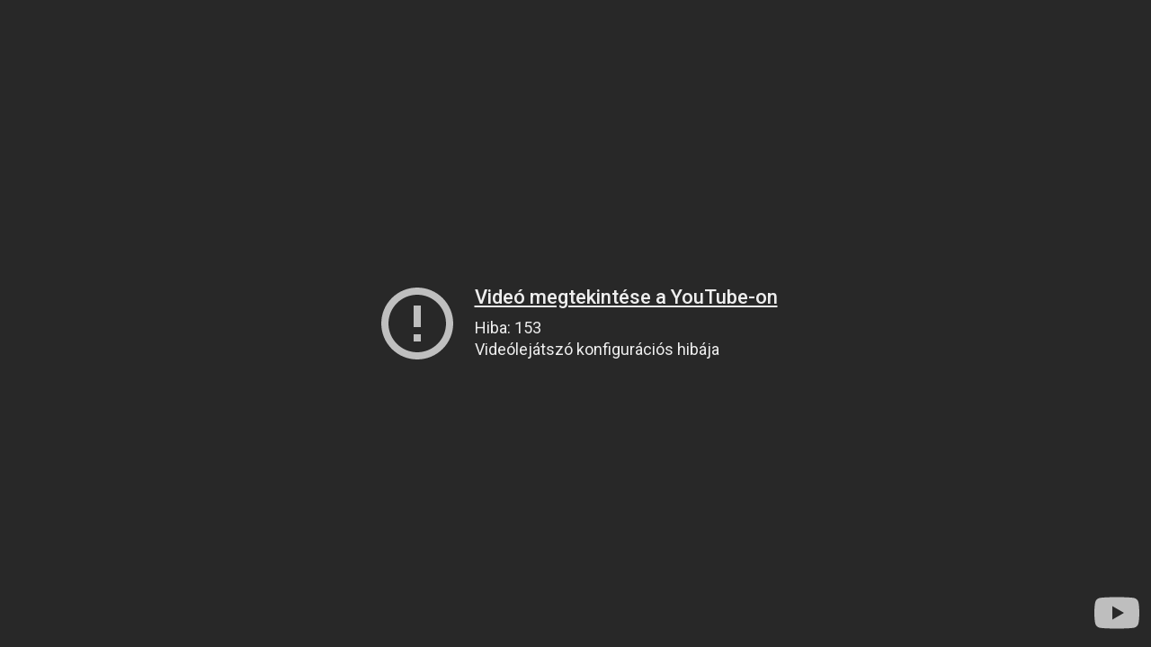

--- FILE ---
content_type: text/html; charset=utf-8
request_url: https://www.youtube-nocookie.com/embed/48l-xdS4pXg?rel=0&showinfo=0&theme=light&version=3&hl=hu&cc_lang_pref=hu&cc_load_policy=1
body_size: 45683
content:
<!DOCTYPE html><html lang="hu" dir="ltr" data-cast-api-enabled="true"><head><meta name="viewport" content="width=device-width, initial-scale=1"><meta name="robots" content="noindex"><script nonce="wN7Z5EiLQtsgTXFRJ5tPLw">if ('undefined' == typeof Symbol || 'undefined' == typeof Symbol.iterator) {delete Array.prototype.entries;}</script><style name="www-roboto" nonce="syeui25F0PkXUk-ieeTIAg">@font-face{font-family:'Roboto';font-style:normal;font-weight:400;font-stretch:100%;src:url(//fonts.gstatic.com/s/roboto/v48/KFO7CnqEu92Fr1ME7kSn66aGLdTylUAMa3GUBHMdazTgWw.woff2)format('woff2');unicode-range:U+0460-052F,U+1C80-1C8A,U+20B4,U+2DE0-2DFF,U+A640-A69F,U+FE2E-FE2F;}@font-face{font-family:'Roboto';font-style:normal;font-weight:400;font-stretch:100%;src:url(//fonts.gstatic.com/s/roboto/v48/KFO7CnqEu92Fr1ME7kSn66aGLdTylUAMa3iUBHMdazTgWw.woff2)format('woff2');unicode-range:U+0301,U+0400-045F,U+0490-0491,U+04B0-04B1,U+2116;}@font-face{font-family:'Roboto';font-style:normal;font-weight:400;font-stretch:100%;src:url(//fonts.gstatic.com/s/roboto/v48/KFO7CnqEu92Fr1ME7kSn66aGLdTylUAMa3CUBHMdazTgWw.woff2)format('woff2');unicode-range:U+1F00-1FFF;}@font-face{font-family:'Roboto';font-style:normal;font-weight:400;font-stretch:100%;src:url(//fonts.gstatic.com/s/roboto/v48/KFO7CnqEu92Fr1ME7kSn66aGLdTylUAMa3-UBHMdazTgWw.woff2)format('woff2');unicode-range:U+0370-0377,U+037A-037F,U+0384-038A,U+038C,U+038E-03A1,U+03A3-03FF;}@font-face{font-family:'Roboto';font-style:normal;font-weight:400;font-stretch:100%;src:url(//fonts.gstatic.com/s/roboto/v48/KFO7CnqEu92Fr1ME7kSn66aGLdTylUAMawCUBHMdazTgWw.woff2)format('woff2');unicode-range:U+0302-0303,U+0305,U+0307-0308,U+0310,U+0312,U+0315,U+031A,U+0326-0327,U+032C,U+032F-0330,U+0332-0333,U+0338,U+033A,U+0346,U+034D,U+0391-03A1,U+03A3-03A9,U+03B1-03C9,U+03D1,U+03D5-03D6,U+03F0-03F1,U+03F4-03F5,U+2016-2017,U+2034-2038,U+203C,U+2040,U+2043,U+2047,U+2050,U+2057,U+205F,U+2070-2071,U+2074-208E,U+2090-209C,U+20D0-20DC,U+20E1,U+20E5-20EF,U+2100-2112,U+2114-2115,U+2117-2121,U+2123-214F,U+2190,U+2192,U+2194-21AE,U+21B0-21E5,U+21F1-21F2,U+21F4-2211,U+2213-2214,U+2216-22FF,U+2308-230B,U+2310,U+2319,U+231C-2321,U+2336-237A,U+237C,U+2395,U+239B-23B7,U+23D0,U+23DC-23E1,U+2474-2475,U+25AF,U+25B3,U+25B7,U+25BD,U+25C1,U+25CA,U+25CC,U+25FB,U+266D-266F,U+27C0-27FF,U+2900-2AFF,U+2B0E-2B11,U+2B30-2B4C,U+2BFE,U+3030,U+FF5B,U+FF5D,U+1D400-1D7FF,U+1EE00-1EEFF;}@font-face{font-family:'Roboto';font-style:normal;font-weight:400;font-stretch:100%;src:url(//fonts.gstatic.com/s/roboto/v48/KFO7CnqEu92Fr1ME7kSn66aGLdTylUAMaxKUBHMdazTgWw.woff2)format('woff2');unicode-range:U+0001-000C,U+000E-001F,U+007F-009F,U+20DD-20E0,U+20E2-20E4,U+2150-218F,U+2190,U+2192,U+2194-2199,U+21AF,U+21E6-21F0,U+21F3,U+2218-2219,U+2299,U+22C4-22C6,U+2300-243F,U+2440-244A,U+2460-24FF,U+25A0-27BF,U+2800-28FF,U+2921-2922,U+2981,U+29BF,U+29EB,U+2B00-2BFF,U+4DC0-4DFF,U+FFF9-FFFB,U+10140-1018E,U+10190-1019C,U+101A0,U+101D0-101FD,U+102E0-102FB,U+10E60-10E7E,U+1D2C0-1D2D3,U+1D2E0-1D37F,U+1F000-1F0FF,U+1F100-1F1AD,U+1F1E6-1F1FF,U+1F30D-1F30F,U+1F315,U+1F31C,U+1F31E,U+1F320-1F32C,U+1F336,U+1F378,U+1F37D,U+1F382,U+1F393-1F39F,U+1F3A7-1F3A8,U+1F3AC-1F3AF,U+1F3C2,U+1F3C4-1F3C6,U+1F3CA-1F3CE,U+1F3D4-1F3E0,U+1F3ED,U+1F3F1-1F3F3,U+1F3F5-1F3F7,U+1F408,U+1F415,U+1F41F,U+1F426,U+1F43F,U+1F441-1F442,U+1F444,U+1F446-1F449,U+1F44C-1F44E,U+1F453,U+1F46A,U+1F47D,U+1F4A3,U+1F4B0,U+1F4B3,U+1F4B9,U+1F4BB,U+1F4BF,U+1F4C8-1F4CB,U+1F4D6,U+1F4DA,U+1F4DF,U+1F4E3-1F4E6,U+1F4EA-1F4ED,U+1F4F7,U+1F4F9-1F4FB,U+1F4FD-1F4FE,U+1F503,U+1F507-1F50B,U+1F50D,U+1F512-1F513,U+1F53E-1F54A,U+1F54F-1F5FA,U+1F610,U+1F650-1F67F,U+1F687,U+1F68D,U+1F691,U+1F694,U+1F698,U+1F6AD,U+1F6B2,U+1F6B9-1F6BA,U+1F6BC,U+1F6C6-1F6CF,U+1F6D3-1F6D7,U+1F6E0-1F6EA,U+1F6F0-1F6F3,U+1F6F7-1F6FC,U+1F700-1F7FF,U+1F800-1F80B,U+1F810-1F847,U+1F850-1F859,U+1F860-1F887,U+1F890-1F8AD,U+1F8B0-1F8BB,U+1F8C0-1F8C1,U+1F900-1F90B,U+1F93B,U+1F946,U+1F984,U+1F996,U+1F9E9,U+1FA00-1FA6F,U+1FA70-1FA7C,U+1FA80-1FA89,U+1FA8F-1FAC6,U+1FACE-1FADC,U+1FADF-1FAE9,U+1FAF0-1FAF8,U+1FB00-1FBFF;}@font-face{font-family:'Roboto';font-style:normal;font-weight:400;font-stretch:100%;src:url(//fonts.gstatic.com/s/roboto/v48/KFO7CnqEu92Fr1ME7kSn66aGLdTylUAMa3OUBHMdazTgWw.woff2)format('woff2');unicode-range:U+0102-0103,U+0110-0111,U+0128-0129,U+0168-0169,U+01A0-01A1,U+01AF-01B0,U+0300-0301,U+0303-0304,U+0308-0309,U+0323,U+0329,U+1EA0-1EF9,U+20AB;}@font-face{font-family:'Roboto';font-style:normal;font-weight:400;font-stretch:100%;src:url(//fonts.gstatic.com/s/roboto/v48/KFO7CnqEu92Fr1ME7kSn66aGLdTylUAMa3KUBHMdazTgWw.woff2)format('woff2');unicode-range:U+0100-02BA,U+02BD-02C5,U+02C7-02CC,U+02CE-02D7,U+02DD-02FF,U+0304,U+0308,U+0329,U+1D00-1DBF,U+1E00-1E9F,U+1EF2-1EFF,U+2020,U+20A0-20AB,U+20AD-20C0,U+2113,U+2C60-2C7F,U+A720-A7FF;}@font-face{font-family:'Roboto';font-style:normal;font-weight:400;font-stretch:100%;src:url(//fonts.gstatic.com/s/roboto/v48/KFO7CnqEu92Fr1ME7kSn66aGLdTylUAMa3yUBHMdazQ.woff2)format('woff2');unicode-range:U+0000-00FF,U+0131,U+0152-0153,U+02BB-02BC,U+02C6,U+02DA,U+02DC,U+0304,U+0308,U+0329,U+2000-206F,U+20AC,U+2122,U+2191,U+2193,U+2212,U+2215,U+FEFF,U+FFFD;}@font-face{font-family:'Roboto';font-style:normal;font-weight:500;font-stretch:100%;src:url(//fonts.gstatic.com/s/roboto/v48/KFO7CnqEu92Fr1ME7kSn66aGLdTylUAMa3GUBHMdazTgWw.woff2)format('woff2');unicode-range:U+0460-052F,U+1C80-1C8A,U+20B4,U+2DE0-2DFF,U+A640-A69F,U+FE2E-FE2F;}@font-face{font-family:'Roboto';font-style:normal;font-weight:500;font-stretch:100%;src:url(//fonts.gstatic.com/s/roboto/v48/KFO7CnqEu92Fr1ME7kSn66aGLdTylUAMa3iUBHMdazTgWw.woff2)format('woff2');unicode-range:U+0301,U+0400-045F,U+0490-0491,U+04B0-04B1,U+2116;}@font-face{font-family:'Roboto';font-style:normal;font-weight:500;font-stretch:100%;src:url(//fonts.gstatic.com/s/roboto/v48/KFO7CnqEu92Fr1ME7kSn66aGLdTylUAMa3CUBHMdazTgWw.woff2)format('woff2');unicode-range:U+1F00-1FFF;}@font-face{font-family:'Roboto';font-style:normal;font-weight:500;font-stretch:100%;src:url(//fonts.gstatic.com/s/roboto/v48/KFO7CnqEu92Fr1ME7kSn66aGLdTylUAMa3-UBHMdazTgWw.woff2)format('woff2');unicode-range:U+0370-0377,U+037A-037F,U+0384-038A,U+038C,U+038E-03A1,U+03A3-03FF;}@font-face{font-family:'Roboto';font-style:normal;font-weight:500;font-stretch:100%;src:url(//fonts.gstatic.com/s/roboto/v48/KFO7CnqEu92Fr1ME7kSn66aGLdTylUAMawCUBHMdazTgWw.woff2)format('woff2');unicode-range:U+0302-0303,U+0305,U+0307-0308,U+0310,U+0312,U+0315,U+031A,U+0326-0327,U+032C,U+032F-0330,U+0332-0333,U+0338,U+033A,U+0346,U+034D,U+0391-03A1,U+03A3-03A9,U+03B1-03C9,U+03D1,U+03D5-03D6,U+03F0-03F1,U+03F4-03F5,U+2016-2017,U+2034-2038,U+203C,U+2040,U+2043,U+2047,U+2050,U+2057,U+205F,U+2070-2071,U+2074-208E,U+2090-209C,U+20D0-20DC,U+20E1,U+20E5-20EF,U+2100-2112,U+2114-2115,U+2117-2121,U+2123-214F,U+2190,U+2192,U+2194-21AE,U+21B0-21E5,U+21F1-21F2,U+21F4-2211,U+2213-2214,U+2216-22FF,U+2308-230B,U+2310,U+2319,U+231C-2321,U+2336-237A,U+237C,U+2395,U+239B-23B7,U+23D0,U+23DC-23E1,U+2474-2475,U+25AF,U+25B3,U+25B7,U+25BD,U+25C1,U+25CA,U+25CC,U+25FB,U+266D-266F,U+27C0-27FF,U+2900-2AFF,U+2B0E-2B11,U+2B30-2B4C,U+2BFE,U+3030,U+FF5B,U+FF5D,U+1D400-1D7FF,U+1EE00-1EEFF;}@font-face{font-family:'Roboto';font-style:normal;font-weight:500;font-stretch:100%;src:url(//fonts.gstatic.com/s/roboto/v48/KFO7CnqEu92Fr1ME7kSn66aGLdTylUAMaxKUBHMdazTgWw.woff2)format('woff2');unicode-range:U+0001-000C,U+000E-001F,U+007F-009F,U+20DD-20E0,U+20E2-20E4,U+2150-218F,U+2190,U+2192,U+2194-2199,U+21AF,U+21E6-21F0,U+21F3,U+2218-2219,U+2299,U+22C4-22C6,U+2300-243F,U+2440-244A,U+2460-24FF,U+25A0-27BF,U+2800-28FF,U+2921-2922,U+2981,U+29BF,U+29EB,U+2B00-2BFF,U+4DC0-4DFF,U+FFF9-FFFB,U+10140-1018E,U+10190-1019C,U+101A0,U+101D0-101FD,U+102E0-102FB,U+10E60-10E7E,U+1D2C0-1D2D3,U+1D2E0-1D37F,U+1F000-1F0FF,U+1F100-1F1AD,U+1F1E6-1F1FF,U+1F30D-1F30F,U+1F315,U+1F31C,U+1F31E,U+1F320-1F32C,U+1F336,U+1F378,U+1F37D,U+1F382,U+1F393-1F39F,U+1F3A7-1F3A8,U+1F3AC-1F3AF,U+1F3C2,U+1F3C4-1F3C6,U+1F3CA-1F3CE,U+1F3D4-1F3E0,U+1F3ED,U+1F3F1-1F3F3,U+1F3F5-1F3F7,U+1F408,U+1F415,U+1F41F,U+1F426,U+1F43F,U+1F441-1F442,U+1F444,U+1F446-1F449,U+1F44C-1F44E,U+1F453,U+1F46A,U+1F47D,U+1F4A3,U+1F4B0,U+1F4B3,U+1F4B9,U+1F4BB,U+1F4BF,U+1F4C8-1F4CB,U+1F4D6,U+1F4DA,U+1F4DF,U+1F4E3-1F4E6,U+1F4EA-1F4ED,U+1F4F7,U+1F4F9-1F4FB,U+1F4FD-1F4FE,U+1F503,U+1F507-1F50B,U+1F50D,U+1F512-1F513,U+1F53E-1F54A,U+1F54F-1F5FA,U+1F610,U+1F650-1F67F,U+1F687,U+1F68D,U+1F691,U+1F694,U+1F698,U+1F6AD,U+1F6B2,U+1F6B9-1F6BA,U+1F6BC,U+1F6C6-1F6CF,U+1F6D3-1F6D7,U+1F6E0-1F6EA,U+1F6F0-1F6F3,U+1F6F7-1F6FC,U+1F700-1F7FF,U+1F800-1F80B,U+1F810-1F847,U+1F850-1F859,U+1F860-1F887,U+1F890-1F8AD,U+1F8B0-1F8BB,U+1F8C0-1F8C1,U+1F900-1F90B,U+1F93B,U+1F946,U+1F984,U+1F996,U+1F9E9,U+1FA00-1FA6F,U+1FA70-1FA7C,U+1FA80-1FA89,U+1FA8F-1FAC6,U+1FACE-1FADC,U+1FADF-1FAE9,U+1FAF0-1FAF8,U+1FB00-1FBFF;}@font-face{font-family:'Roboto';font-style:normal;font-weight:500;font-stretch:100%;src:url(//fonts.gstatic.com/s/roboto/v48/KFO7CnqEu92Fr1ME7kSn66aGLdTylUAMa3OUBHMdazTgWw.woff2)format('woff2');unicode-range:U+0102-0103,U+0110-0111,U+0128-0129,U+0168-0169,U+01A0-01A1,U+01AF-01B0,U+0300-0301,U+0303-0304,U+0308-0309,U+0323,U+0329,U+1EA0-1EF9,U+20AB;}@font-face{font-family:'Roboto';font-style:normal;font-weight:500;font-stretch:100%;src:url(//fonts.gstatic.com/s/roboto/v48/KFO7CnqEu92Fr1ME7kSn66aGLdTylUAMa3KUBHMdazTgWw.woff2)format('woff2');unicode-range:U+0100-02BA,U+02BD-02C5,U+02C7-02CC,U+02CE-02D7,U+02DD-02FF,U+0304,U+0308,U+0329,U+1D00-1DBF,U+1E00-1E9F,U+1EF2-1EFF,U+2020,U+20A0-20AB,U+20AD-20C0,U+2113,U+2C60-2C7F,U+A720-A7FF;}@font-face{font-family:'Roboto';font-style:normal;font-weight:500;font-stretch:100%;src:url(//fonts.gstatic.com/s/roboto/v48/KFO7CnqEu92Fr1ME7kSn66aGLdTylUAMa3yUBHMdazQ.woff2)format('woff2');unicode-range:U+0000-00FF,U+0131,U+0152-0153,U+02BB-02BC,U+02C6,U+02DA,U+02DC,U+0304,U+0308,U+0329,U+2000-206F,U+20AC,U+2122,U+2191,U+2193,U+2212,U+2215,U+FEFF,U+FFFD;}</style><script name="www-roboto" nonce="wN7Z5EiLQtsgTXFRJ5tPLw">if (document.fonts && document.fonts.load) {document.fonts.load("400 10pt Roboto", "M"); document.fonts.load("500 10pt Roboto", "M");}</script><link rel="stylesheet" href="/s/player/b95b0e7a/www-player.css" name="www-player" nonce="syeui25F0PkXUk-ieeTIAg"><style nonce="syeui25F0PkXUk-ieeTIAg">html {overflow: hidden;}body {font: 12px Roboto, Arial, sans-serif; background-color: #000; color: #fff; height: 100%; width: 100%; overflow: hidden; position: absolute; margin: 0; padding: 0;}#player {width: 100%; height: 100%;}h1 {text-align: center; color: #fff;}h3 {margin-top: 6px; margin-bottom: 3px;}.player-unavailable {position: absolute; top: 0; left: 0; right: 0; bottom: 0; padding: 25px; font-size: 13px; background: url(/img/meh7.png) 50% 65% no-repeat;}.player-unavailable .message {text-align: left; margin: 0 -5px 15px; padding: 0 5px 14px; border-bottom: 1px solid #888; font-size: 19px; font-weight: normal;}.player-unavailable a {color: #167ac6; text-decoration: none;}</style><script nonce="wN7Z5EiLQtsgTXFRJ5tPLw">var ytcsi={gt:function(n){n=(n||"")+"data_";return ytcsi[n]||(ytcsi[n]={tick:{},info:{},gel:{preLoggedGelInfos:[]}})},now:window.performance&&window.performance.timing&&window.performance.now&&window.performance.timing.navigationStart?function(){return window.performance.timing.navigationStart+window.performance.now()}:function(){return(new Date).getTime()},tick:function(l,t,n){var ticks=ytcsi.gt(n).tick;var v=t||ytcsi.now();if(ticks[l]){ticks["_"+l]=ticks["_"+l]||[ticks[l]];ticks["_"+l].push(v)}ticks[l]=
v},info:function(k,v,n){ytcsi.gt(n).info[k]=v},infoGel:function(p,n){ytcsi.gt(n).gel.preLoggedGelInfos.push(p)},setStart:function(t,n){ytcsi.tick("_start",t,n)}};
(function(w,d){function isGecko(){if(!w.navigator)return false;try{if(w.navigator.userAgentData&&w.navigator.userAgentData.brands&&w.navigator.userAgentData.brands.length){var brands=w.navigator.userAgentData.brands;var i=0;for(;i<brands.length;i++)if(brands[i]&&brands[i].brand==="Firefox")return true;return false}}catch(e){setTimeout(function(){throw e;})}if(!w.navigator.userAgent)return false;var ua=w.navigator.userAgent;return ua.indexOf("Gecko")>0&&ua.toLowerCase().indexOf("webkit")<0&&ua.indexOf("Edge")<
0&&ua.indexOf("Trident")<0&&ua.indexOf("MSIE")<0}ytcsi.setStart(w.performance?w.performance.timing.responseStart:null);var isPrerender=(d.visibilityState||d.webkitVisibilityState)=="prerender";var vName=!d.visibilityState&&d.webkitVisibilityState?"webkitvisibilitychange":"visibilitychange";if(isPrerender){var startTick=function(){ytcsi.setStart();d.removeEventListener(vName,startTick)};d.addEventListener(vName,startTick,false)}if(d.addEventListener)d.addEventListener(vName,function(){ytcsi.tick("vc")},
false);if(isGecko()){var isHidden=(d.visibilityState||d.webkitVisibilityState)=="hidden";if(isHidden)ytcsi.tick("vc")}var slt=function(el,t){setTimeout(function(){var n=ytcsi.now();el.loadTime=n;if(el.slt)el.slt()},t)};w.__ytRIL=function(el){if(!el.getAttribute("data-thumb"))if(w.requestAnimationFrame)w.requestAnimationFrame(function(){slt(el,0)});else slt(el,16)}})(window,document);
</script><script nonce="wN7Z5EiLQtsgTXFRJ5tPLw">var ytcfg={d:function(){return window.yt&&yt.config_||ytcfg.data_||(ytcfg.data_={})},get:function(k,o){return k in ytcfg.d()?ytcfg.d()[k]:o},set:function(){var a=arguments;if(a.length>1)ytcfg.d()[a[0]]=a[1];else{var k;for(k in a[0])ytcfg.d()[k]=a[0][k]}}};
ytcfg.set({"CLIENT_CANARY_STATE":"none","DEVICE":"cbr\u003dChrome\u0026cbrand\u003dapple\u0026cbrver\u003d131.0.0.0\u0026ceng\u003dWebKit\u0026cengver\u003d537.36\u0026cos\u003dMacintosh\u0026cosver\u003d10_15_7\u0026cplatform\u003dDESKTOP","EVENT_ID":"UPtqadPsN7LP-L4PqdT2qA4","EXPERIMENT_FLAGS":{"ab_det_apm":true,"ab_det_el_h":true,"ab_det_em_inj":true,"ab_l_sig_st":true,"ab_l_sig_st_e":true,"action_companion_center_align_description":true,"allow_skip_networkless":true,"always_send_and_write":true,"att_web_record_metrics":true,"attmusi":true,"c3_enable_button_impression_logging":true,"c3_watch_page_component":true,"cancel_pending_navs":true,"clean_up_manual_attribution_header":true,"config_age_report_killswitch":true,"cow_optimize_idom_compat":true,"csi_config_handling_infra":true,"csi_on_gel":true,"delhi_mweb_colorful_sd":true,"delhi_mweb_colorful_sd_v2":true,"deprecate_csi_has_info":true,"deprecate_pair_servlet_enabled":true,"desktop_sparkles_light_cta_button":true,"disable_cached_masthead_data":true,"disable_child_node_auto_formatted_strings":true,"disable_enf_isd":true,"disable_log_to_visitor_layer":true,"disable_pacf_logging_for_memory_limited_tv":true,"embeds_enable_eid_enforcement_for_youtube":true,"embeds_enable_info_panel_dismissal":true,"embeds_enable_pfp_always_unbranded":true,"embeds_muted_autoplay_sound_fix":true,"embeds_serve_es6_client":true,"embeds_web_nwl_disable_nocookie":true,"embeds_web_updated_shorts_definition_fix":true,"enable_active_view_display_ad_renderer_web_home":true,"enable_ad_disclosure_banner_a11y_fix":true,"enable_chips_shelf_view_model_fully_reactive":true,"enable_client_creator_goal_ticker_bar_revamp":true,"enable_client_only_wiz_direct_reactions":true,"enable_client_sli_logging":true,"enable_client_streamz_web":true,"enable_client_ve_spec":true,"enable_cloud_save_error_popup_after_retry":true,"enable_cookie_reissue_iframe":true,"enable_dai_sdf_h5_preroll":true,"enable_datasync_id_header_in_web_vss_pings":true,"enable_default_mono_cta_migration_web_client":true,"enable_dma_post_enforcement":true,"enable_docked_chat_messages":true,"enable_entity_store_from_dependency_injection":true,"enable_inline_muted_playback_on_web_search":true,"enable_inline_muted_playback_on_web_search_for_vdc":true,"enable_inline_muted_playback_on_web_search_for_vdcb":true,"enable_is_extended_monitoring":true,"enable_is_mini_app_page_active_bugfix":true,"enable_live_overlay_feed_in_live_chat":true,"enable_logging_first_user_action_after_game_ready":true,"enable_ltc_param_fetch_from_innertube":true,"enable_masthead_mweb_padding_fix":true,"enable_menu_renderer_button_in_mweb_hclr":true,"enable_mini_app_command_handler_mweb_fix":true,"enable_mini_app_iframe_loaded_logging":true,"enable_mini_guide_downloads_item":true,"enable_mixed_direction_formatted_strings":true,"enable_mweb_livestream_ui_update":true,"enable_mweb_new_caption_language_picker":true,"enable_names_handles_account_switcher":true,"enable_network_request_logging_on_game_events":true,"enable_new_paid_product_placement":true,"enable_obtaining_ppn_query_param":true,"enable_open_in_new_tab_icon_for_short_dr_for_desktop_search":true,"enable_open_yt_content":true,"enable_origin_query_parameter_bugfix":true,"enable_pause_ads_on_ytv_html5":true,"enable_payments_purchase_manager":true,"enable_pdp_icon_prefetch":true,"enable_pl_r_si_fa":true,"enable_place_pivot_url":true,"enable_playable_a11y_label_with_badge_text":true,"enable_pv_screen_modern_text":true,"enable_removing_navbar_title_on_hashtag_page_mweb":true,"enable_resetting_scroll_position_on_flow_change":true,"enable_rta_manager":true,"enable_sdf_companion_h5":true,"enable_sdf_dai_h5_midroll":true,"enable_sdf_h5_endemic_mid_post_roll":true,"enable_sdf_on_h5_unplugged_vod_midroll":true,"enable_sdf_shorts_player_bytes_h5":true,"enable_sdk_performance_network_logging":true,"enable_sending_unwrapped_game_audio_as_serialized_metadata":true,"enable_sfv_effect_pivot_url":true,"enable_shorts_new_carousel":true,"enable_skip_ad_guidance_prompt":true,"enable_skippable_ads_for_unplugged_ad_pod":true,"enable_smearing_expansion_dai":true,"enable_third_party_info":true,"enable_time_out_messages":true,"enable_timeline_view_modern_transcript_fe":true,"enable_video_display_compact_button_group_for_desktop_search":true,"enable_watch_next_pause_autoplay_lact":true,"enable_web_home_top_landscape_image_layout_level_click":true,"enable_web_tiered_gel":true,"enable_window_constrained_buy_flow_dialog":true,"enable_wiz_queue_effect_and_on_init_initial_runs":true,"enable_ypc_spinners":true,"enable_yt_ata_iframe_authuser":true,"export_networkless_options":true,"export_player_version_to_ytconfig":true,"fill_single_video_with_notify_to_lasr":true,"fix_ad_miniplayer_controls_rendering":true,"fix_ads_tracking_for_swf_config_deprecation_mweb":true,"h5_companion_enable_adcpn_macro_substitution_for_click_pings":true,"h5_inplayer_enable_adcpn_macro_substitution_for_click_pings":true,"h5_reset_cache_and_filter_before_update_masthead":true,"hide_channel_creation_title_for_mweb":true,"high_ccv_client_side_caching_h5":true,"html5_log_trigger_events_with_debug_data":true,"html5_ssdai_enable_media_end_cue_range":true,"il_attach_cache_limit":true,"il_use_view_model_logging_context":true,"is_browser_support_for_webcam_streaming":true,"json_condensed_response":true,"kev_adb_pg":true,"kevlar_gel_error_routing":true,"kevlar_watch_cinematics":true,"live_chat_enable_controller_extraction":true,"live_chat_enable_rta_manager":true,"live_chat_increased_min_height":true,"log_click_with_layer_from_element_in_command_handler":true,"log_errors_through_nwl_on_retry":true,"mdx_enable_privacy_disclosure_ui":true,"mdx_load_cast_api_bootstrap_script":true,"medium_progress_bar_modification":true,"migrate_remaining_web_ad_badges_to_innertube":true,"mobile_account_menu_refresh":true,"mweb_a11y_enable_player_controls_invisible_toggle":true,"mweb_account_linking_noapp":true,"mweb_after_render_to_scheduler":true,"mweb_allow_modern_search_suggest_behavior":true,"mweb_animated_actions":true,"mweb_app_upsell_button_direct_to_app":true,"mweb_big_progress_bar":true,"mweb_c3_disable_carve_out":true,"mweb_c3_disable_carve_out_keep_external_links":true,"mweb_c3_enable_adaptive_signals":true,"mweb_c3_endscreen":true,"mweb_c3_endscreen_v2":true,"mweb_c3_library_page_enable_recent_shelf":true,"mweb_c3_remove_web_navigation_endpoint_data":true,"mweb_c3_use_canonical_from_player_response":true,"mweb_cinematic_watch":true,"mweb_command_handler":true,"mweb_delay_watch_initial_data":true,"mweb_disable_searchbar_scroll":true,"mweb_enable_fine_scrubbing_for_recs":true,"mweb_enable_keto_batch_player_fullscreen":true,"mweb_enable_keto_batch_player_progress_bar":true,"mweb_enable_keto_batch_player_tooltips":true,"mweb_enable_lockup_view_model_for_ucp":true,"mweb_enable_mix_panel_title_metadata":true,"mweb_enable_more_drawer":true,"mweb_enable_optional_fullscreen_landscape_locking":true,"mweb_enable_overlay_touch_manager":true,"mweb_enable_premium_carve_out_fix":true,"mweb_enable_refresh_detection":true,"mweb_enable_search_imp":true,"mweb_enable_sequence_signal":true,"mweb_enable_shorts_pivot_button":true,"mweb_enable_shorts_video_preload":true,"mweb_enable_skippables_on_jio_phone":true,"mweb_enable_storyboards":true,"mweb_enable_two_line_title_on_shorts":true,"mweb_enable_varispeed_controller":true,"mweb_enable_warm_channel_requests":true,"mweb_enable_watch_feed_infinite_scroll":true,"mweb_enable_wrapped_unplugged_pause_membership_dialog_renderer":true,"mweb_filter_video_format_in_webfe":true,"mweb_fix_livestream_seeking":true,"mweb_fix_monitor_visibility_after_render":true,"mweb_fix_section_list_continuation_item_renderers":true,"mweb_force_ios_fallback_to_native_control":true,"mweb_fp_auto_fullscreen":true,"mweb_fullscreen_controls":true,"mweb_fullscreen_controls_action_buttons":true,"mweb_fullscreen_watch_system":true,"mweb_home_reactive_shorts":true,"mweb_innertube_search_command":true,"mweb_lang_in_html":true,"mweb_like_button_synced_with_entities":true,"mweb_logo_use_home_page_ve":true,"mweb_module_decoration":true,"mweb_native_control_in_faux_fullscreen_shared":true,"mweb_panel_container_inert":true,"mweb_player_control_on_hover":true,"mweb_player_delhi_dtts":true,"mweb_player_settings_use_bottom_sheet":true,"mweb_player_show_previous_next_buttons_in_playlist":true,"mweb_player_skip_no_op_state_changes":true,"mweb_player_user_select_none":true,"mweb_playlist_engagement_panel":true,"mweb_progress_bar_seek_on_mouse_click":true,"mweb_pull_2_full":true,"mweb_pull_2_full_enable_touch_handlers":true,"mweb_schedule_warm_watch_response":true,"mweb_searchbox_legacy_navigation":true,"mweb_see_fewer_shorts":true,"mweb_sheets_ui_refresh":true,"mweb_shorts_comments_panel_id_change":true,"mweb_shorts_early_continuation":true,"mweb_show_ios_smart_banner":true,"mweb_use_server_url_on_startup":true,"mweb_watch_captions_enable_auto_translate":true,"mweb_watch_captions_set_default_size":true,"mweb_watch_stop_scheduler_on_player_response":true,"mweb_watchfeed_big_thumbnails":true,"mweb_yt_searchbox":true,"networkless_logging":true,"no_client_ve_attach_unless_shown":true,"nwl_send_from_memory_when_online":true,"pageid_as_header_web":true,"playback_settings_use_switch_menu":true,"player_controls_autonav_fix":true,"player_controls_skip_double_signal_update":true,"polymer_bad_build_labels":true,"polymer_verifiy_app_state":true,"qoe_send_and_write":true,"remove_chevron_from_ad_disclosure_banner_h5":true,"remove_masthead_channel_banner_on_refresh":true,"remove_slot_id_exited_trigger_for_dai_in_player_slot_expire":true,"replace_client_url_parsing_with_server_signal":true,"service_worker_enabled":true,"service_worker_push_enabled":true,"service_worker_push_home_page_prompt":true,"service_worker_push_watch_page_prompt":true,"shell_load_gcf":true,"shorten_initial_gel_batch_timeout":true,"should_use_yt_voice_endpoint_in_kaios":true,"skip_invalid_ytcsi_ticks":true,"skip_setting_info_in_csi_data_object":true,"smarter_ve_dedupping":true,"speedmaster_no_seek":true,"start_client_gcf_mweb":true,"stop_handling_click_for_non_rendering_overlay_layout":true,"suppress_error_204_logging":true,"synced_panel_scrolling_controller":true,"use_event_time_ms_header":true,"use_fifo_for_networkless":true,"use_player_abuse_bg_library":true,"use_request_time_ms_header":true,"use_session_based_sampling":true,"use_thumbnail_overlay_time_status_renderer_for_live_badge":true,"use_ts_visibilitylogger":true,"vss_final_ping_send_and_write":true,"vss_playback_use_send_and_write":true,"web_adaptive_repeat_ase":true,"web_always_load_chat_support":true,"web_animated_like":true,"web_api_url":true,"web_attributed_string_deep_equal_bugfix":true,"web_autonav_allow_off_by_default":true,"web_button_vm_refactor_disabled":true,"web_c3_log_app_init_finish":true,"web_csi_action_sampling_enabled":true,"web_dedupe_ve_grafting":true,"web_disable_backdrop_filter":true,"web_enable_ab_rsp_cl":true,"web_enable_course_icon_update":true,"web_enable_error_204":true,"web_enable_horizontal_video_attributes_section":true,"web_fix_segmented_like_dislike_undefined":true,"web_gcf_hashes_innertube":true,"web_gel_timeout_cap":true,"web_metadata_carousel_elref_bugfix":true,"web_parent_target_for_sheets":true,"web_persist_server_autonav_state_on_client":true,"web_playback_associated_log_ctt":true,"web_playback_associated_ve":true,"web_prefetch_preload_video":true,"web_progress_bar_draggable":true,"web_resizable_advertiser_banner_on_masthead_safari_fix":true,"web_scheduler_auto_init":true,"web_shorts_just_watched_on_channel_and_pivot_study":true,"web_shorts_just_watched_overlay":true,"web_shorts_pivot_button_view_model_reactive":true,"web_update_panel_visibility_logging_fix":true,"web_video_attribute_view_model_a11y_fix":true,"web_watch_controls_state_signals":true,"web_wiz_attributed_string":true,"web_yt_config_context":true,"webfe_mweb_watch_microdata":true,"webfe_watch_shorts_canonical_url_fix":true,"webpo_exit_on_net_err":true,"wiz_diff_overwritable":true,"wiz_memoize_stamper_items":true,"woffle_used_state_report":true,"wpo_gel_strz":true,"ytcp_paper_tooltip_use_scoped_owner_root":true,"ytidb_clear_embedded_player":true,"H5_async_logging_delay_ms":30000.0,"attention_logging_scroll_throttle":500.0,"autoplay_pause_by_lact_sampling_fraction":0.0,"cinematic_watch_effect_opacity":0.4,"log_window_onerror_fraction":0.1,"speedmaster_playback_rate":2.0,"tv_pacf_logging_sample_rate":0.01,"web_attention_logging_scroll_throttle":500.0,"web_load_prediction_threshold":0.1,"web_navigation_prediction_threshold":0.1,"web_pbj_log_warning_rate":0.0,"web_system_health_fraction":0.01,"ytidb_transaction_ended_event_rate_limit":0.02,"active_time_update_interval_ms":10000,"att_init_delay":500,"autoplay_pause_by_lact_sec":0,"botguard_async_snapshot_timeout_ms":3000,"check_navigator_accuracy_timeout_ms":0,"cinematic_watch_css_filter_blur_strength":40,"cinematic_watch_fade_out_duration":500,"close_webview_delay_ms":100,"cloud_save_game_data_rate_limit_ms":3000,"compression_disable_point":10,"custom_active_view_tos_timeout_ms":3600000,"embeds_widget_poll_interval_ms":0,"gel_min_batch_size":3,"gel_queue_timeout_max_ms":60000,"get_async_timeout_ms":60000,"hide_cta_for_home_web_video_ads_animate_in_time":2,"html5_byterate_soft_cap":0,"initial_gel_batch_timeout":2000,"max_body_size_to_compress":500000,"max_prefetch_window_sec_for_livestream_optimization":10,"min_prefetch_offset_sec_for_livestream_optimization":20,"mini_app_container_iframe_src_update_delay_ms":0,"multiple_preview_news_duration_time":11000,"mweb_c3_toast_duration_ms":5000,"mweb_deep_link_fallback_timeout_ms":10000,"mweb_delay_response_received_actions":100,"mweb_fp_dpad_rate_limit_ms":0,"mweb_fp_dpad_watch_title_clamp_lines":0,"mweb_history_manager_cache_size":100,"mweb_ios_fullscreen_playback_transition_delay_ms":500,"mweb_ios_fullscreen_system_pause_epilson_ms":0,"mweb_override_response_store_expiration_ms":0,"mweb_shorts_early_continuation_trigger_threshold":4,"mweb_w2w_max_age_seconds":0,"mweb_watch_captions_default_size":2,"neon_dark_launch_gradient_count":0,"network_polling_interval":30000,"play_click_interval_ms":30000,"play_ping_interval_ms":10000,"prefetch_comments_ms_after_video":0,"send_config_hash_timer":0,"service_worker_push_logged_out_prompt_watches":-1,"service_worker_push_prompt_cap":-1,"service_worker_push_prompt_delay_microseconds":3888000000000,"show_mini_app_ad_frequency_cap_ms":300000,"slow_compressions_before_abandon_count":4,"speedmaster_cancellation_movement_dp":10,"speedmaster_touch_activation_ms":500,"web_attention_logging_throttle":500,"web_foreground_heartbeat_interval_ms":28000,"web_gel_debounce_ms":10000,"web_logging_max_batch":100,"web_max_tracing_events":50,"web_tracing_session_replay":0,"wil_icon_max_concurrent_fetches":9999,"ytidb_remake_db_retries":3,"ytidb_reopen_db_retries":3,"WebClientReleaseProcessCritical__youtube_embeds_client_version_override":"","WebClientReleaseProcessCritical__youtube_embeds_web_client_version_override":"","WebClientReleaseProcessCritical__youtube_mweb_client_version_override":"","debug_forced_internalcountrycode":"","embeds_web_synth_ch_headers_banned_urls_regex":"","enable_web_media_service":"DISABLED","il_payload_scraping":"","live_chat_unicode_emoji_json_url":"https://www.gstatic.com/youtube/img/emojis/emojis-svg-9.json","mweb_deep_link_feature_tag_suffix":"11268432","mweb_enable_shorts_innertube_player_prefetch_trigger":"NONE","mweb_fp_dpad":"home,search,browse,channel,create_channel,experiments,settings,trending,oops,404,paid_memberships,sponsorship,premium,shorts","mweb_fp_dpad_linear_navigation":"","mweb_fp_dpad_linear_navigation_visitor":"","mweb_fp_dpad_visitor":"","mweb_preload_video_by_player_vars":"","mweb_sign_in_button_style":"STYLE_SUGGESTIVE_AVATAR","place_pivot_triggering_container_alternate":"","place_pivot_triggering_counterfactual_container_alternate":"","search_ui_mweb_searchbar_restyle":"DEFAULT","service_worker_push_force_notification_prompt_tag":"1","service_worker_scope":"/","suggest_exp_str":"","web_client_version_override":"","kevlar_command_handler_command_banlist":[],"mini_app_ids_without_game_ready":["UgkxHHtsak1SC8mRGHMZewc4HzeAY3yhPPmJ","Ugkx7OgzFqE6z_5Mtf4YsotGfQNII1DF_RBm"],"web_op_signal_type_banlist":[],"web_tracing_enabled_spans":["event","command"]},"GAPI_HINT_PARAMS":"m;/_/scs/abc-static/_/js/k\u003dgapi.gapi.en.FZb77tO2YW4.O/d\u003d1/rs\u003dAHpOoo8lqavmo6ayfVxZovyDiP6g3TOVSQ/m\u003d__features__","GAPI_HOST":"https://apis.google.com","GAPI_LOCALE":"hu_HU","GL":"US","HL":"hu","HTML_DIR":"ltr","HTML_LANG":"hu-HU","INNERTUBE_API_KEY":"AIzaSyAO_FJ2SlqU8Q4STEHLGCilw_Y9_11qcW8","INNERTUBE_API_VERSION":"v1","INNERTUBE_CLIENT_NAME":"WEB_EMBEDDED_PLAYER","INNERTUBE_CLIENT_VERSION":"1.20260116.01.00","INNERTUBE_CONTEXT":{"client":{"hl":"hu","gl":"US","remoteHost":"3.128.25.157","deviceMake":"Apple","deviceModel":"","visitorData":"CgtfWm5pSkx2Y1BhNCjQ9qvLBjIKCgJVUxIEGgAgRA%3D%3D","userAgent":"Mozilla/5.0 (Macintosh; Intel Mac OS X 10_15_7) AppleWebKit/537.36 (KHTML, like Gecko) Chrome/131.0.0.0 Safari/537.36; ClaudeBot/1.0; +claudebot@anthropic.com),gzip(gfe)","clientName":"WEB_EMBEDDED_PLAYER","clientVersion":"1.20260116.01.00","osName":"Macintosh","osVersion":"10_15_7","originalUrl":"https://www.youtube-nocookie.com/embed/48l-xdS4pXg?rel\u003d0\u0026showinfo\u003d0\u0026theme\u003dlight\u0026version\u003d3\u0026hl\u003dhu\u0026cc_lang_pref\u003dhu\u0026cc_load_policy\u003d1","platform":"DESKTOP","clientFormFactor":"UNKNOWN_FORM_FACTOR","configInfo":{"appInstallData":"[base64]%3D"},"browserName":"Chrome","browserVersion":"131.0.0.0","acceptHeader":"text/html,application/xhtml+xml,application/xml;q\u003d0.9,image/webp,image/apng,*/*;q\u003d0.8,application/signed-exchange;v\u003db3;q\u003d0.9","deviceExperimentId":"ChxOelU1TmpFMk1EQTBORFV4TWpFM056TXpNdz09END2q8sGGND2q8sG","rolloutToken":"CPTEwPzn5LfZahCB_p3KypGSAxiB_p3KypGSAw%3D%3D"},"user":{"lockedSafetyMode":false},"request":{"useSsl":true},"clickTracking":{"clickTrackingParams":"IhMI09SdysqRkgMVsifeAR0pqh3l"},"thirdParty":{"embeddedPlayerContext":{"embeddedPlayerEncryptedContext":"AD5ZzFRcG71yj60xGKUiYuILm8XpaQ2rL_UnXUS4PoGb_ZI4Xtou-mqxfAXvX7-_m6bROYhnCol7TnrQ0KhkVWCLwzA","ancestorOriginsSupported":false}}},"INNERTUBE_CONTEXT_CLIENT_NAME":56,"INNERTUBE_CONTEXT_CLIENT_VERSION":"1.20260116.01.00","INNERTUBE_CONTEXT_GL":"US","INNERTUBE_CONTEXT_HL":"hu","LATEST_ECATCHER_SERVICE_TRACKING_PARAMS":{"client.name":"WEB_EMBEDDED_PLAYER","client.jsfeat":"2021"},"LOGGED_IN":false,"PAGE_BUILD_LABEL":"youtube.embeds.web_20260116_01_RC00","PAGE_CL":856990104,"SERVER_NAME":"WebFE","VISITOR_DATA":"CgtfWm5pSkx2Y1BhNCjQ9qvLBjIKCgJVUxIEGgAgRA%3D%3D","WEB_PLAYER_CONTEXT_CONFIGS":{"WEB_PLAYER_CONTEXT_CONFIG_ID_EMBEDDED_PLAYER":{"rootElementId":"movie_player","jsUrl":"/s/player/b95b0e7a/player_ias.vflset/hu_HU/base.js","cssUrl":"/s/player/b95b0e7a/www-player.css","contextId":"WEB_PLAYER_CONTEXT_CONFIG_ID_EMBEDDED_PLAYER","eventLabel":"embedded","contentRegion":"US","hl":"hu_HU","hostLanguage":"hu","innertubeApiKey":"AIzaSyAO_FJ2SlqU8Q4STEHLGCilw_Y9_11qcW8","innertubeApiVersion":"v1","innertubeContextClientVersion":"1.20260116.01.00","disableRelatedVideos":true,"captionsLanguagePreference":"hu","device":{"brand":"apple","model":"","browser":"Chrome","browserVersion":"131.0.0.0","os":"Macintosh","osVersion":"10_15_7","platform":"DESKTOP","interfaceName":"WEB_EMBEDDED_PLAYER","interfaceVersion":"1.20260116.01.00"},"serializedExperimentIds":"24004644,51010235,51063643,51098299,51204329,51222973,51340662,51349914,51353393,51366423,51372680,51389629,51404808,51404810,51484222,51489568,51490331,51500051,51505436,51530495,51534669,51560386,51565116,51566373,51578632,51583821,51585555,51605258,51605395,51611457,51619501,51620866,51621065,51632249,51637029,51638932,51648336,51666850,51672162,51681662,51683502,51696107,51696619,51697032,51700777,51704637,51705183,51705185,51711227,51711298,51712601,51713176,51713237,51714463,51715038,51717474,51719411,51719627,51738919,51741219","serializedExperimentFlags":"H5_async_logging_delay_ms\u003d30000.0\u0026PlayerWeb__h5_enable_advisory_rating_restrictions\u003dtrue\u0026a11y_h5_associate_survey_question\u003dtrue\u0026ab_det_apm\u003dtrue\u0026ab_det_el_h\u003dtrue\u0026ab_det_em_inj\u003dtrue\u0026ab_l_sig_st\u003dtrue\u0026ab_l_sig_st_e\u003dtrue\u0026action_companion_center_align_description\u003dtrue\u0026ad_pod_disable_companion_persist_ads_quality\u003dtrue\u0026add_stmp_logs_for_voice_boost\u003dtrue\u0026allow_autohide_on_paused_videos\u003dtrue\u0026allow_drm_override\u003dtrue\u0026allow_live_autoplay\u003dtrue\u0026allow_poltergust_autoplay\u003dtrue\u0026allow_skip_networkless\u003dtrue\u0026allow_vp9_1080p_mq_enc\u003dtrue\u0026always_cache_redirect_endpoint\u003dtrue\u0026always_send_and_write\u003dtrue\u0026annotation_module_vast_cards_load_logging_fraction\u003d0.0\u0026assign_drm_family_by_format\u003dtrue\u0026att_web_record_metrics\u003dtrue\u0026attention_logging_scroll_throttle\u003d500.0\u0026attmusi\u003dtrue\u0026autoplay_time\u003d10000\u0026autoplay_time_for_fullscreen\u003d-1\u0026autoplay_time_for_music_content\u003d-1\u0026bg_vm_reinit_threshold\u003d7200000\u0026blocked_packages_for_sps\u003d[]\u0026botguard_async_snapshot_timeout_ms\u003d3000\u0026captions_url_add_ei\u003dtrue\u0026check_navigator_accuracy_timeout_ms\u003d0\u0026clean_up_manual_attribution_header\u003dtrue\u0026compression_disable_point\u003d10\u0026cow_optimize_idom_compat\u003dtrue\u0026csi_config_handling_infra\u003dtrue\u0026csi_on_gel\u003dtrue\u0026custom_active_view_tos_timeout_ms\u003d3600000\u0026dash_manifest_version\u003d5\u0026debug_bandaid_hostname\u003d\u0026debug_bandaid_port\u003d0\u0026debug_sherlog_username\u003d\u0026delhi_fast_follow_autonav_toggle\u003dtrue\u0026delhi_modern_player_default_thumbnail_percentage\u003d0.0\u0026delhi_modern_player_faster_autohide_delay_ms\u003d2000\u0026delhi_modern_player_pause_thumbnail_percentage\u003d0.6\u0026delhi_modern_web_player_blending_mode\u003d\u0026delhi_modern_web_player_disable_frosted_glass\u003dtrue\u0026delhi_modern_web_player_horizontal_volume_controls\u003dtrue\u0026delhi_modern_web_player_lhs_volume_controls\u003dtrue\u0026delhi_modern_web_player_responsive_compact_controls_threshold\u003d0\u0026deprecate_22\u003dtrue\u0026deprecate_csi_has_info\u003dtrue\u0026deprecate_delay_ping\u003dtrue\u0026deprecate_pair_servlet_enabled\u003dtrue\u0026desktop_sparkles_light_cta_button\u003dtrue\u0026disable_av1_setting\u003dtrue\u0026disable_branding_context\u003dtrue\u0026disable_cached_masthead_data\u003dtrue\u0026disable_channel_id_check_for_suspended_channels\u003dtrue\u0026disable_child_node_auto_formatted_strings\u003dtrue\u0026disable_enf_isd\u003dtrue\u0026disable_lifa_for_supex_users\u003dtrue\u0026disable_log_to_visitor_layer\u003dtrue\u0026disable_mdx_connection_in_mdx_module_for_music_web\u003dtrue\u0026disable_pacf_logging_for_memory_limited_tv\u003dtrue\u0026disable_reduced_fullscreen_autoplay_countdown_for_minors\u003dtrue\u0026disable_reel_item_watch_format_filtering\u003dtrue\u0026disable_threegpp_progressive_formats\u003dtrue\u0026disable_touch_events_on_skip_button\u003dtrue\u0026edge_encryption_fill_primary_key_version\u003dtrue\u0026embeds_enable_info_panel_dismissal\u003dtrue\u0026embeds_enable_move_set_center_crop_to_public\u003dtrue\u0026embeds_enable_per_video_embed_config\u003dtrue\u0026embeds_enable_pfp_always_unbranded\u003dtrue\u0026embeds_web_lite_mode\u003d1\u0026embeds_web_nwl_disable_nocookie\u003dtrue\u0026embeds_web_synth_ch_headers_banned_urls_regex\u003d\u0026enable_active_view_display_ad_renderer_web_home\u003dtrue\u0026enable_active_view_lr_shorts_video\u003dtrue\u0026enable_active_view_web_shorts_video\u003dtrue\u0026enable_ad_cpn_macro_substitution_for_click_pings\u003dtrue\u0026enable_ad_disclosure_banner_a11y_fix\u003dtrue\u0026enable_app_promo_endcap_eml_on_tablet\u003dtrue\u0026enable_batched_cross_device_pings_in_gel_fanout\u003dtrue\u0026enable_cast_for_web_unplugged\u003dtrue\u0026enable_cast_on_music_web\u003dtrue\u0026enable_cipher_for_manifest_urls\u003dtrue\u0026enable_cleanup_masthead_autoplay_hack_fix\u003dtrue\u0026enable_client_creator_goal_ticker_bar_revamp\u003dtrue\u0026enable_client_only_wiz_direct_reactions\u003dtrue\u0026enable_client_page_id_header_for_first_party_pings\u003dtrue\u0026enable_client_sli_logging\u003dtrue\u0026enable_client_ve_spec\u003dtrue\u0026enable_cookie_reissue_iframe\u003dtrue\u0026enable_cta_banner_on_unplugged_lr\u003dtrue\u0026enable_custom_playhead_parsing\u003dtrue\u0026enable_dai_sdf_h5_preroll\u003dtrue\u0026enable_datasync_id_header_in_web_vss_pings\u003dtrue\u0026enable_default_mono_cta_migration_web_client\u003dtrue\u0026enable_dsa_ad_badge_for_action_endcap_on_android\u003dtrue\u0026enable_dsa_ad_badge_for_action_endcap_on_ios\u003dtrue\u0026enable_entity_store_from_dependency_injection\u003dtrue\u0026enable_error_corrections_infocard_web_client\u003dtrue\u0026enable_error_corrections_infocards_icon_web\u003dtrue\u0026enable_inline_muted_playback_on_web_search\u003dtrue\u0026enable_inline_muted_playback_on_web_search_for_vdc\u003dtrue\u0026enable_inline_muted_playback_on_web_search_for_vdcb\u003dtrue\u0026enable_is_extended_monitoring\u003dtrue\u0026enable_kabuki_comments_on_shorts\u003ddisabled\u0026enable_live_overlay_feed_in_live_chat\u003dtrue\u0026enable_ltc_param_fetch_from_innertube\u003dtrue\u0026enable_mixed_direction_formatted_strings\u003dtrue\u0026enable_modern_skip_button_on_web\u003dtrue\u0026enable_mweb_livestream_ui_update\u003dtrue\u0026enable_new_paid_product_placement\u003dtrue\u0026enable_open_in_new_tab_icon_for_short_dr_for_desktop_search\u003dtrue\u0026enable_out_of_stock_text_all_surfaces\u003dtrue\u0026enable_paid_content_overlay_bugfix\u003dtrue\u0026enable_pause_ads_on_ytv_html5\u003dtrue\u0026enable_pl_r_si_fa\u003dtrue\u0026enable_policy_based_hqa_filter_in_watch_server\u003dtrue\u0026enable_progres_commands_lr_feeds\u003dtrue\u0026enable_progress_commands_lr_shorts\u003dtrue\u0026enable_publishing_region_param_in_sus\u003dtrue\u0026enable_pv_screen_modern_text\u003dtrue\u0026enable_rpr_token_on_ltl_lookup\u003dtrue\u0026enable_sdf_companion_h5\u003dtrue\u0026enable_sdf_dai_h5_midroll\u003dtrue\u0026enable_sdf_h5_endemic_mid_post_roll\u003dtrue\u0026enable_sdf_on_h5_unplugged_vod_midroll\u003dtrue\u0026enable_sdf_shorts_player_bytes_h5\u003dtrue\u0026enable_server_driven_abr\u003dtrue\u0026enable_server_driven_abr_for_backgroundable\u003dtrue\u0026enable_server_driven_abr_url_generation\u003dtrue\u0026enable_server_driven_readahead\u003dtrue\u0026enable_skip_ad_guidance_prompt\u003dtrue\u0026enable_skip_to_next_messaging\u003dtrue\u0026enable_skippable_ads_for_unplugged_ad_pod\u003dtrue\u0026enable_smart_skip_player_controls_shown_on_web\u003dtrue\u0026enable_smart_skip_player_controls_shown_on_web_increased_triggering_sensitivity\u003dtrue\u0026enable_smart_skip_speedmaster_on_web\u003dtrue\u0026enable_smearing_expansion_dai\u003dtrue\u0026enable_split_screen_ad_baseline_experience_endemic_live_h5\u003dtrue\u0026enable_third_party_info\u003dtrue\u0026enable_to_call_playready_backend_directly\u003dtrue\u0026enable_unified_action_endcap_on_web\u003dtrue\u0026enable_video_display_compact_button_group_for_desktop_search\u003dtrue\u0026enable_voice_boost_feature\u003dtrue\u0026enable_vp9_appletv5_on_server\u003dtrue\u0026enable_watch_server_rejected_formats_logging\u003dtrue\u0026enable_web_home_top_landscape_image_layout_level_click\u003dtrue\u0026enable_web_media_session_metadata_fix\u003dtrue\u0026enable_web_premium_varispeed_upsell\u003dtrue\u0026enable_web_tiered_gel\u003dtrue\u0026enable_wiz_queue_effect_and_on_init_initial_runs\u003dtrue\u0026enable_yt_ata_iframe_authuser\u003dtrue\u0026enable_ytv_csdai_vp9\u003dtrue\u0026export_networkless_options\u003dtrue\u0026export_player_version_to_ytconfig\u003dtrue\u0026fill_live_request_config_in_ustreamer_config\u003dtrue\u0026fill_single_video_with_notify_to_lasr\u003dtrue\u0026filter_vb_without_non_vb_equivalents\u003dtrue\u0026filter_vp9_for_live_dai\u003dtrue\u0026fix_ad_miniplayer_controls_rendering\u003dtrue\u0026fix_ads_tracking_for_swf_config_deprecation_mweb\u003dtrue\u0026fix_h5_toggle_button_a11y\u003dtrue\u0026fix_survey_color_contrast_on_destop\u003dtrue\u0026fix_toggle_button_role_for_ad_components\u003dtrue\u0026fresca_polling_delay_override\u003d0\u0026gab_return_sabr_ssdai_config\u003dtrue\u0026gel_min_batch_size\u003d3\u0026gel_queue_timeout_max_ms\u003d60000\u0026gvi_channel_client_screen\u003dtrue\u0026h5_companion_enable_adcpn_macro_substitution_for_click_pings\u003dtrue\u0026h5_enable_ad_mbs\u003dtrue\u0026h5_inplayer_enable_adcpn_macro_substitution_for_click_pings\u003dtrue\u0026h5_reset_cache_and_filter_before_update_masthead\u003dtrue\u0026heatseeker_decoration_threshold\u003d0.0\u0026hfr_dropped_framerate_fallback_threshold\u003d0\u0026hide_cta_for_home_web_video_ads_animate_in_time\u003d2\u0026high_ccv_client_side_caching_h5\u003dtrue\u0026hls_use_new_codecs_string_api\u003dtrue\u0026html5_ad_timeout_ms\u003d0\u0026html5_adaptation_step_count\u003d0\u0026html5_ads_preroll_lock_timeout_delay_ms\u003d15000\u0026html5_allow_multiview_tile_preload\u003dtrue\u0026html5_allow_video_keyframe_without_audio\u003dtrue\u0026html5_apply_min_failures\u003dtrue\u0026html5_apply_start_time_within_ads_for_ssdai_transitions\u003dtrue\u0026html5_atr_disable_force_fallback\u003dtrue\u0026html5_att_playback_timeout_ms\u003d30000\u0026html5_attach_num_random_bytes_to_bandaid\u003d0\u0026html5_attach_po_token_to_bandaid\u003dtrue\u0026html5_autonav_cap_idle_secs\u003d0\u0026html5_autonav_quality_cap\u003d720\u0026html5_autoplay_default_quality_cap\u003d0\u0026html5_auxiliary_estimate_weight\u003d0.0\u0026html5_av1_ordinal_cap\u003d0\u0026html5_bandaid_attach_content_po_token\u003dtrue\u0026html5_block_pip_safari_delay\u003d0\u0026html5_bypass_contention_secs\u003d0.0\u0026html5_byterate_soft_cap\u003d0\u0026html5_check_for_idle_network_interval_ms\u003d-1\u0026html5_chipset_soft_cap\u003d8192\u0026html5_consume_all_buffered_bytes_one_poll\u003dtrue\u0026html5_continuous_goodput_probe_interval_ms\u003d0\u0026html5_d6de4_cloud_project_number\u003d868618676952\u0026html5_d6de4_defer_timeout_ms\u003d0\u0026html5_debug_data_log_probability\u003d0.0\u0026html5_decode_to_texture_cap\u003dtrue\u0026html5_default_ad_gain\u003d0.5\u0026html5_default_av1_threshold\u003d0\u0026html5_default_quality_cap\u003d0\u0026html5_defer_fetch_att_ms\u003d0\u0026html5_delayed_retry_count\u003d1\u0026html5_delayed_retry_delay_ms\u003d5000\u0026html5_deprecate_adservice\u003dtrue\u0026html5_deprecate_manifestful_fallback\u003dtrue\u0026html5_deprecate_video_tag_pool\u003dtrue\u0026html5_desktop_vr180_allow_panning\u003dtrue\u0026html5_df_downgrade_thresh\u003d0.6\u0026html5_disable_loop_range_for_shorts_ads\u003dtrue\u0026html5_disable_move_pssh_to_moov\u003dtrue\u0026html5_disable_non_contiguous\u003dtrue\u0026html5_disable_ustreamer_constraint_for_sabr\u003dtrue\u0026html5_disable_web_safari_dai\u003dtrue\u0026html5_displayed_frame_rate_downgrade_threshold\u003d45\u0026html5_drm_byterate_soft_cap\u003d0\u0026html5_drm_check_all_key_error_states\u003dtrue\u0026html5_drm_cpi_license_key\u003dtrue\u0026html5_drm_live_byterate_soft_cap\u003d0\u0026html5_early_media_for_sharper_shorts\u003dtrue\u0026html5_enable_ac3\u003dtrue\u0026html5_enable_audio_track_stickiness\u003dtrue\u0026html5_enable_audio_track_stickiness_phase_two\u003dtrue\u0026html5_enable_caption_changes_for_mosaic\u003dtrue\u0026html5_enable_composite_embargo\u003dtrue\u0026html5_enable_d6de4\u003dtrue\u0026html5_enable_d6de4_cold_start_and_error\u003dtrue\u0026html5_enable_d6de4_idle_priority_job\u003dtrue\u0026html5_enable_drc\u003dtrue\u0026html5_enable_drc_toggle_api\u003dtrue\u0026html5_enable_eac3\u003dtrue\u0026html5_enable_embedded_player_visibility_signals\u003dtrue\u0026html5_enable_oduc\u003dtrue\u0026html5_enable_sabr_from_watch_server\u003dtrue\u0026html5_enable_sabr_host_fallback\u003dtrue\u0026html5_enable_server_driven_request_cancellation\u003dtrue\u0026html5_enable_sps_retry_backoff_metadata_requests\u003dtrue\u0026html5_enable_ssdai_transition_with_only_enter_cuerange\u003dtrue\u0026html5_enable_triggering_cuepoint_for_slot\u003dtrue\u0026html5_enable_tvos_dash\u003dtrue\u0026html5_enable_tvos_encrypted_vp9\u003dtrue\u0026html5_enable_widevine_for_alc\u003dtrue\u0026html5_enable_widevine_for_fast_linear\u003dtrue\u0026html5_encourage_array_coalescing\u003dtrue\u0026html5_fill_default_mosaic_audio_track_id\u003dtrue\u0026html5_fix_multi_audio_offline_playback\u003dtrue\u0026html5_fixed_media_duration_for_request\u003d0\u0026html5_force_sabr_from_watch_server_for_dfss\u003dtrue\u0026html5_forward_click_tracking_params_on_reload\u003dtrue\u0026html5_gapless_ad_autoplay_on_video_to_ad_only\u003dtrue\u0026html5_gapless_ended_transition_buffer_ms\u003d200\u0026html5_gapless_handoff_close_end_long_rebuffer_cfl\u003dtrue\u0026html5_gapless_handoff_close_end_long_rebuffer_delay_ms\u003d0\u0026html5_gapless_loop_seek_offset_in_milli\u003d0\u0026html5_gapless_slow_seek_cfl\u003dtrue\u0026html5_gapless_slow_seek_delay_ms\u003d0\u0026html5_gapless_slow_start_delay_ms\u003d0\u0026html5_generate_content_po_token\u003dtrue\u0026html5_generate_session_po_token\u003dtrue\u0026html5_gl_fps_threshold\u003d0\u0026html5_hard_cap_max_vertical_resolution_for_shorts\u003d0\u0026html5_hdcp_probing_stream_url\u003d\u0026html5_head_miss_secs\u003d0.0\u0026html5_hfr_quality_cap\u003d0\u0026html5_high_res_logging_percent\u003d1.0\u0026html5_hopeless_secs\u003d0\u0026html5_huli_ssdai_use_playback_state\u003dtrue\u0026html5_idle_rate_limit_ms\u003d0\u0026html5_ignore_sabrseek_during_adskip\u003dtrue\u0026html5_innertube_heartbeats_for_fairplay\u003dtrue\u0026html5_innertube_heartbeats_for_playready\u003dtrue\u0026html5_innertube_heartbeats_for_widevine\u003dtrue\u0026html5_jumbo_mobile_subsegment_readahead_target\u003d3.0\u0026html5_jumbo_ull_nonstreaming_mffa_ms\u003d4000\u0026html5_jumbo_ull_subsegment_readahead_target\u003d1.3\u0026html5_kabuki_drm_live_51_default_off\u003dtrue\u0026html5_license_constraint_delay\u003d5000\u0026html5_live_abr_head_miss_fraction\u003d0.0\u0026html5_live_abr_repredict_fraction\u003d0.0\u0026html5_live_chunk_readahead_proxima_override\u003d0\u0026html5_live_low_latency_bandwidth_window\u003d0.0\u0026html5_live_normal_latency_bandwidth_window\u003d0.0\u0026html5_live_quality_cap\u003d0\u0026html5_live_ultra_low_latency_bandwidth_window\u003d0.0\u0026html5_liveness_drift_chunk_override\u003d0\u0026html5_liveness_drift_proxima_override\u003d0\u0026html5_log_audio_abr\u003dtrue\u0026html5_log_experiment_id_from_player_response_to_ctmp\u003d\u0026html5_log_first_ssdai_requests_killswitch\u003dtrue\u0026html5_log_rebuffer_events\u003d5\u0026html5_log_trigger_events_with_debug_data\u003dtrue\u0026html5_log_vss_extra_lr_cparams_freq\u003d\u0026html5_long_rebuffer_jiggle_cmt_delay_ms\u003d0\u0026html5_long_rebuffer_threshold_ms\u003d30000\u0026html5_manifestless_unplugged\u003dtrue\u0026html5_manifestless_vp9_otf\u003dtrue\u0026html5_max_buffer_health_for_downgrade_prop\u003d0.0\u0026html5_max_buffer_health_for_downgrade_secs\u003d0.0\u0026html5_max_byterate\u003d0\u0026html5_max_discontinuity_rewrite_count\u003d0\u0026html5_max_drift_per_track_secs\u003d0.0\u0026html5_max_headm_for_streaming_xhr\u003d0\u0026html5_max_live_dvr_window_plus_margin_secs\u003d46800.0\u0026html5_max_quality_sel_upgrade\u003d0\u0026html5_max_redirect_response_length\u003d8192\u0026html5_max_selectable_quality_ordinal\u003d0\u0026html5_max_vertical_resolution\u003d0\u0026html5_maximum_readahead_seconds\u003d0.0\u0026html5_media_fullscreen\u003dtrue\u0026html5_media_time_weight_prop\u003d0.0\u0026html5_min_failures_to_delay_retry\u003d3\u0026html5_min_media_duration_for_append_prop\u003d0.0\u0026html5_min_media_duration_for_cabr_slice\u003d0.01\u0026html5_min_playback_advance_for_steady_state_secs\u003d0\u0026html5_min_quality_ordinal\u003d0\u0026html5_min_readbehind_cap_secs\u003d60\u0026html5_min_readbehind_secs\u003d0\u0026html5_min_seconds_between_format_selections\u003d0.0\u0026html5_min_selectable_quality_ordinal\u003d0\u0026html5_min_startup_buffered_media_duration_for_live_secs\u003d0.0\u0026html5_min_startup_buffered_media_duration_secs\u003d1.2\u0026html5_min_startup_duration_live_secs\u003d0.25\u0026html5_min_underrun_buffered_pre_steady_state_ms\u003d0\u0026html5_min_upgrade_health_secs\u003d0.0\u0026html5_minimum_readahead_seconds\u003d0.0\u0026html5_mock_content_binding_for_session_token\u003d\u0026html5_move_disable_airplay\u003dtrue\u0026html5_no_placeholder_rollbacks\u003dtrue\u0026html5_non_onesie_attach_po_token\u003dtrue\u0026html5_offline_download_timeout_retry_limit\u003d4\u0026html5_offline_failure_retry_limit\u003d2\u0026html5_offline_playback_position_sync\u003dtrue\u0026html5_offline_prevent_redownload_downloaded_video\u003dtrue\u0026html5_onesie_check_timeout\u003dtrue\u0026html5_onesie_defer_content_loader_ms\u003d0\u0026html5_onesie_live_ttl_secs\u003d8\u0026html5_onesie_prewarm_interval_ms\u003d0\u0026html5_onesie_prewarm_max_lact_ms\u003d0\u0026html5_onesie_redirector_timeout_ms\u003d0\u0026html5_onesie_use_signed_onesie_ustreamer_config\u003dtrue\u0026html5_override_micro_discontinuities_threshold_ms\u003d-1\u0026html5_paced_poll_min_health_ms\u003d0\u0026html5_paced_poll_ms\u003d0\u0026html5_pause_on_nonforeground_platform_errors\u003dtrue\u0026html5_peak_shave\u003dtrue\u0026html5_perf_cap_override_sticky\u003dtrue\u0026html5_performance_cap_floor\u003d360\u0026html5_perserve_av1_perf_cap\u003dtrue\u0026html5_picture_in_picture_logging_onresize_ratio\u003d0.0\u0026html5_platform_max_buffer_health_oversend_duration_secs\u003d0.0\u0026html5_platform_minimum_readahead_seconds\u003d0.0\u0026html5_platform_whitelisted_for_frame_accurate_seeks\u003dtrue\u0026html5_player_att_initial_delay_ms\u003d3000\u0026html5_player_att_retry_delay_ms\u003d1500\u0026html5_player_autonav_logging\u003dtrue\u0026html5_player_dynamic_bottom_gradient\u003dtrue\u0026html5_player_min_build_cl\u003d-1\u0026html5_player_preload_ad_fix\u003dtrue\u0026html5_post_interrupt_readahead\u003d20\u0026html5_prefer_language_over_codec\u003dtrue\u0026html5_prefer_server_bwe3\u003dtrue\u0026html5_preload_wait_time_secs\u003d0.0\u0026html5_probe_primary_delay_base_ms\u003d0\u0026html5_process_all_encrypted_events\u003dtrue\u0026html5_publish_all_cuepoints\u003dtrue\u0026html5_qoe_proto_mock_length\u003d0\u0026html5_query_sw_secure_crypto_for_android\u003dtrue\u0026html5_random_playback_cap\u003d0\u0026html5_record_is_offline_on_playback_attempt_start\u003dtrue\u0026html5_record_ump_timing\u003dtrue\u0026html5_reload_by_kabuki_app\u003dtrue\u0026html5_remove_command_triggered_companions\u003dtrue\u0026html5_remove_not_servable_check_killswitch\u003dtrue\u0026html5_report_fatal_drm_restricted_error_killswitch\u003dtrue\u0026html5_report_slow_ads_as_error\u003dtrue\u0026html5_repredict_interval_ms\u003d0\u0026html5_request_only_hdr_or_sdr_keys\u003dtrue\u0026html5_request_size_max_kb\u003d0\u0026html5_request_size_min_kb\u003d0\u0026html5_reseek_after_time_jump_cfl\u003dtrue\u0026html5_reseek_after_time_jump_delay_ms\u003d0\u0026html5_resource_bad_status_delay_scaling\u003d1.5\u0026html5_restrict_streaming_xhr_on_sqless_requests\u003dtrue\u0026html5_retry_downloads_for_expiration\u003dtrue\u0026html5_retry_on_drm_key_error\u003dtrue\u0026html5_retry_on_drm_unavailable\u003dtrue\u0026html5_retry_quota_exceeded_via_seek\u003dtrue\u0026html5_return_playback_if_already_preloaded\u003dtrue\u0026html5_sabr_enable_server_xtag_selection\u003dtrue\u0026html5_sabr_force_max_network_interruption_duration_ms\u003d0\u0026html5_sabr_ignore_skipad_before_completion\u003dtrue\u0026html5_sabr_live_timing\u003dtrue\u0026html5_sabr_log_server_xtag_selection_onesie_mismatch\u003dtrue\u0026html5_sabr_min_media_bytes_factor_to_append_for_stream\u003d0.0\u0026html5_sabr_non_streaming_xhr_soft_cap\u003d0\u0026html5_sabr_non_streaming_xhr_vod_request_cancellation_timeout_ms\u003d0\u0026html5_sabr_report_partial_segment_estimated_duration\u003dtrue\u0026html5_sabr_report_request_cancellation_info\u003dtrue\u0026html5_sabr_request_limit_per_period\u003d20\u0026html5_sabr_request_limit_per_period_for_low_latency\u003d50\u0026html5_sabr_request_limit_per_period_for_ultra_low_latency\u003d20\u0026html5_sabr_skip_client_audio_init_selection\u003dtrue\u0026html5_sabr_unused_bloat_size_bytes\u003d0\u0026html5_samsung_kant_limit_max_bitrate\u003d0\u0026html5_seek_jiggle_cmt_delay_ms\u003d8000\u0026html5_seek_new_elem_delay_ms\u003d12000\u0026html5_seek_new_elem_shorts_delay_ms\u003d2000\u0026html5_seek_new_media_element_shorts_reuse_cfl\u003dtrue\u0026html5_seek_new_media_element_shorts_reuse_delay_ms\u003d0\u0026html5_seek_new_media_source_shorts_reuse_cfl\u003dtrue\u0026html5_seek_new_media_source_shorts_reuse_delay_ms\u003d0\u0026html5_seek_set_cmt_delay_ms\u003d2000\u0026html5_seek_timeout_delay_ms\u003d20000\u0026html5_server_stitched_dai_decorated_url_retry_limit\u003d5\u0026html5_session_po_token_interval_time_ms\u003d900000\u0026html5_set_video_id_as_expected_content_binding\u003dtrue\u0026html5_shorts_gapless_ad_slow_start_cfl\u003dtrue\u0026html5_shorts_gapless_ad_slow_start_delay_ms\u003d0\u0026html5_shorts_gapless_next_buffer_in_seconds\u003d0\u0026html5_shorts_gapless_no_gllat\u003dtrue\u0026html5_shorts_gapless_slow_start_delay_ms\u003d0\u0026html5_show_drc_toggle\u003dtrue\u0026html5_simplified_backup_timeout_sabr_live\u003dtrue\u0026html5_skip_empty_po_token\u003dtrue\u0026html5_skip_slow_ad_delay_ms\u003d15000\u0026html5_slow_start_no_media_source_delay_ms\u003d0\u0026html5_slow_start_timeout_delay_ms\u003d20000\u0026html5_ssdai_enable_media_end_cue_range\u003dtrue\u0026html5_ssdai_enable_new_seek_logic\u003dtrue\u0026html5_ssdai_failure_retry_limit\u003d0\u0026html5_ssdai_log_missing_ad_config_reason\u003dtrue\u0026html5_stall_factor\u003d0.0\u0026html5_sticky_duration_mos\u003d0\u0026html5_store_xhr_headers_readable\u003dtrue\u0026html5_streaming_resilience\u003dtrue\u0026html5_streaming_xhr_time_based_consolidation_ms\u003d-1\u0026html5_subsegment_readahead_load_speed_check_interval\u003d0.5\u0026html5_subsegment_readahead_min_buffer_health_secs\u003d0.25\u0026html5_subsegment_readahead_min_buffer_health_secs_on_timeout\u003d0.1\u0026html5_subsegment_readahead_min_load_speed\u003d1.5\u0026html5_subsegment_readahead_seek_latency_fudge\u003d0.5\u0026html5_subsegment_readahead_target_buffer_health_secs\u003d0.5\u0026html5_subsegment_readahead_timeout_secs\u003d2.0\u0026html5_track_overshoot\u003dtrue\u0026html5_transfer_processing_logs_interval\u003d1000\u0026html5_ugc_live_audio_51\u003dtrue\u0026html5_ugc_vod_audio_51\u003dtrue\u0026html5_unreported_seek_reseek_delay_ms\u003d0\u0026html5_update_time_on_seeked\u003dtrue\u0026html5_use_init_selected_audio\u003dtrue\u0026html5_use_jsonformatter_to_parse_player_response\u003dtrue\u0026html5_use_post_for_media\u003dtrue\u0026html5_use_shared_owl_instance\u003dtrue\u0026html5_use_ump\u003dtrue\u0026html5_use_ump_timing\u003dtrue\u0026html5_use_video_transition_endpoint_heartbeat\u003dtrue\u0026html5_video_tbd_min_kb\u003d0\u0026html5_viewport_undersend_maximum\u003d0.0\u0026html5_volume_slider_tooltip\u003dtrue\u0026html5_wasm_initialization_delay_ms\u003d0.0\u0026html5_web_po_experiment_ids\u003d[]\u0026html5_web_po_request_key\u003d\u0026html5_web_po_token_disable_caching\u003dtrue\u0026html5_webpo_idle_priority_job\u003dtrue\u0026html5_webpo_kaios_defer_timeout_ms\u003d0\u0026html5_woffle_resume\u003dtrue\u0026html5_workaround_delay_trigger\u003dtrue\u0026ignore_overlapping_cue_points_on_endemic_live_html5\u003dtrue\u0026il_attach_cache_limit\u003dtrue\u0026il_payload_scraping\u003d\u0026il_use_view_model_logging_context\u003dtrue\u0026initial_gel_batch_timeout\u003d2000\u0026injected_license_handler_error_code\u003d0\u0026injected_license_handler_license_status\u003d0\u0026ios_and_android_fresca_polling_delay_override\u003d0\u0026itdrm_always_generate_media_keys\u003dtrue\u0026itdrm_always_use_widevine_sdk\u003dtrue\u0026itdrm_disable_external_key_rotation_system_ids\u003d[]\u0026itdrm_enable_revocation_reporting\u003dtrue\u0026itdrm_injected_license_service_error_code\u003d0\u0026itdrm_set_sabr_license_constraint\u003dtrue\u0026itdrm_use_fairplay_sdk\u003dtrue\u0026itdrm_use_widevine_sdk_for_premium_content\u003dtrue\u0026itdrm_use_widevine_sdk_only_for_sampled_dod\u003dtrue\u0026itdrm_widevine_hardened_vmp_mode\u003dlog\u0026json_condensed_response\u003dtrue\u0026kev_adb_pg\u003dtrue\u0026kevlar_command_handler_command_banlist\u003d[]\u0026kevlar_delhi_modern_web_endscreen_ideal_tile_width_percentage\u003d0.27\u0026kevlar_delhi_modern_web_endscreen_max_rows\u003d2\u0026kevlar_delhi_modern_web_endscreen_max_width\u003d500\u0026kevlar_delhi_modern_web_endscreen_min_width\u003d200\u0026kevlar_gel_error_routing\u003dtrue\u0026kevlar_miniplayer_expand_top\u003dtrue\u0026kevlar_miniplayer_play_pause_on_scrim\u003dtrue\u0026kevlar_playback_associated_queue\u003dtrue\u0026launch_license_service_all_ott_videos_automatic_fail_open\u003dtrue\u0026live_chat_enable_controller_extraction\u003dtrue\u0026live_chat_enable_rta_manager\u003dtrue\u0026live_chunk_readahead\u003d3\u0026log_click_with_layer_from_element_in_command_handler\u003dtrue\u0026log_errors_through_nwl_on_retry\u003dtrue\u0026log_window_onerror_fraction\u003d0.1\u0026manifestless_post_live\u003dtrue\u0026manifestless_post_live_ufph\u003dtrue\u0026max_body_size_to_compress\u003d500000\u0026max_cdfe_quality_ordinal\u003d0\u0026max_prefetch_window_sec_for_livestream_optimization\u003d10\u0026max_resolution_for_white_noise\u003d360\u0026mdx_enable_privacy_disclosure_ui\u003dtrue\u0026mdx_load_cast_api_bootstrap_script\u003dtrue\u0026migrate_remaining_web_ad_badges_to_innertube\u003dtrue\u0026min_prefetch_offset_sec_for_livestream_optimization\u003d20\u0026mta_drc_mutual_exclusion_removal\u003dtrue\u0026music_enable_shared_audio_tier_logic\u003dtrue\u0026mweb_account_linking_noapp\u003dtrue\u0026mweb_c3_endscreen\u003dtrue\u0026mweb_enable_fine_scrubbing_for_recs\u003dtrue\u0026mweb_enable_skippables_on_jio_phone\u003dtrue\u0026mweb_native_control_in_faux_fullscreen_shared\u003dtrue\u0026mweb_player_control_on_hover\u003dtrue\u0026mweb_progress_bar_seek_on_mouse_click\u003dtrue\u0026mweb_shorts_comments_panel_id_change\u003dtrue\u0026network_polling_interval\u003d30000\u0026networkless_logging\u003dtrue\u0026new_codecs_string_api_uses_legacy_style\u003dtrue\u0026no_client_ve_attach_unless_shown\u003dtrue\u0026no_drm_on_demand_with_cc_license\u003dtrue\u0026no_filler_video_for_ssa_playbacks\u003dtrue\u0026nwl_send_from_memory_when_online\u003dtrue\u0026onesie_add_gfe_frontline_to_player_request\u003dtrue\u0026onesie_enable_override_headm\u003dtrue\u0026override_drm_required_playback_policy_channels\u003d[]\u0026pageid_as_header_web\u003dtrue\u0026player_ads_set_adformat_on_client\u003dtrue\u0026player_bootstrap_method\u003dtrue\u0026player_destroy_old_version\u003dtrue\u0026player_enable_playback_playlist_change\u003dtrue\u0026player_new_info_card_format\u003dtrue\u0026player_underlay_min_player_width\u003d768.0\u0026player_underlay_video_width_fraction\u003d0.6\u0026player_web_canary\u003dtrue\u0026player_web_canary_stage\u003d5\u0026player_web_is_canary\u003dtrue\u0026playready_first_play_expiration\u003d-1\u0026podcasts_videostats_default_flush_interval_seconds\u003d0\u0026polymer_bad_build_labels\u003dtrue\u0026polymer_verifiy_app_state\u003dtrue\u0026populate_format_set_info_in_cdfe_formats\u003dtrue\u0026populate_head_minus_in_watch_server\u003dtrue\u0026preskip_button_style_ads_backend\u003d\u0026proxima_auto_threshold_max_network_interruption_duration_ms\u003d0\u0026proxima_auto_threshold_min_bandwidth_estimate_bytes_per_sec\u003d0\u0026qoe_nwl_downloads\u003dtrue\u0026qoe_send_and_write\u003dtrue\u0026quality_cap_for_inline_playback\u003d0\u0026quality_cap_for_inline_playback_ads\u003d0\u0026read_ahead_model_name\u003d\u0026refactor_mta_default_track_selection\u003dtrue\u0026reject_hidden_live_formats\u003dtrue\u0026reject_live_vp9_mq_clear_with_no_abr_ladder\u003dtrue\u0026remove_chevron_from_ad_disclosure_banner_h5\u003dtrue\u0026remove_masthead_channel_banner_on_refresh\u003dtrue\u0026remove_slot_id_exited_trigger_for_dai_in_player_slot_expire\u003dtrue\u0026replace_client_url_parsing_with_server_signal\u003dtrue\u0026replace_playability_retriever_in_watch\u003dtrue\u0026return_drm_product_unknown_for_clear_playbacks\u003dtrue\u0026sabr_enable_host_fallback\u003dtrue\u0026self_podding_header_string_template\u003dself_podding_interstitial_message\u0026self_podding_midroll_choice_string_template\u003dself_podding_midroll_choice\u0026send_config_hash_timer\u003d0\u0026serve_adaptive_fmts_for_live_streams\u003dtrue\u0026set_mock_id_as_expected_content_binding\u003d\u0026shell_load_gcf\u003dtrue\u0026shorten_initial_gel_batch_timeout\u003dtrue\u0026shorts_mode_to_player_api\u003dtrue\u0026simply_embedded_enable_botguard\u003dtrue\u0026skip_invalid_ytcsi_ticks\u003dtrue\u0026skip_setting_info_in_csi_data_object\u003dtrue\u0026slow_compressions_before_abandon_count\u003d4\u0026small_avatars_for_comments\u003dtrue\u0026smart_skip_web_player_bar_min_hover_length_milliseconds\u003d1000\u0026smarter_ve_dedupping\u003dtrue\u0026speedmaster_cancellation_movement_dp\u003d10\u0026speedmaster_playback_rate\u003d2.0\u0026speedmaster_touch_activation_ms\u003d500\u0026stop_handling_click_for_non_rendering_overlay_layout\u003dtrue\u0026streaming_data_emergency_itag_blacklist\u003d[]\u0026substitute_ad_cpn_macro_in_ssdai\u003dtrue\u0026suppress_error_204_logging\u003dtrue\u0026trim_adaptive_formats_signature_cipher_for_sabr_content\u003dtrue\u0026tv_pacf_logging_sample_rate\u003d0.01\u0026tvhtml5_unplugged_preload_cache_size\u003d5\u0026use_cue_range_marker_position\u003dtrue\u0026use_event_time_ms_header\u003dtrue\u0026use_fifo_for_networkless\u003dtrue\u0026use_generated_media_keys_in_fairplay_requests\u003dtrue\u0026use_inlined_player_rpc\u003dtrue\u0026use_new_codecs_string_api\u003dtrue\u0026use_player_abuse_bg_library\u003dtrue\u0026use_request_time_ms_header\u003dtrue\u0026use_rta_for_player\u003dtrue\u0026use_session_based_sampling\u003dtrue\u0026use_simplified_remove_webm_rules\u003dtrue\u0026use_thumbnail_overlay_time_status_renderer_for_live_badge\u003dtrue\u0026use_ts_visibilitylogger\u003dtrue\u0026use_video_playback_premium_signal\u003dtrue\u0026variable_buffer_timeout_ms\u003d0\u0026vp9_drm_live\u003dtrue\u0026vss_final_ping_send_and_write\u003dtrue\u0026vss_playback_use_send_and_write\u003dtrue\u0026web_api_url\u003dtrue\u0026web_attention_logging_scroll_throttle\u003d500.0\u0026web_attention_logging_throttle\u003d500\u0026web_button_vm_refactor_disabled\u003dtrue\u0026web_cinematic_watch_settings\u003dtrue\u0026web_client_version_override\u003d\u0026web_collect_offline_state\u003dtrue\u0026web_csi_action_sampling_enabled\u003dtrue\u0026web_dedupe_ve_grafting\u003dtrue\u0026web_enable_ab_rsp_cl\u003dtrue\u0026web_enable_caption_language_preference_stickiness\u003dtrue\u0026web_enable_course_icon_update\u003dtrue\u0026web_enable_error_204\u003dtrue\u0026web_enable_keyboard_shortcut_for_timely_actions\u003dtrue\u0026web_enable_shopping_timely_shelf_client\u003dtrue\u0026web_enable_timely_actions\u003dtrue\u0026web_fix_fine_scrubbing_false_play\u003dtrue\u0026web_foreground_heartbeat_interval_ms\u003d28000\u0026web_fullscreen_shorts\u003dtrue\u0026web_gcf_hashes_innertube\u003dtrue\u0026web_gel_debounce_ms\u003d10000\u0026web_gel_timeout_cap\u003dtrue\u0026web_heat_map_v2\u003dtrue\u0026web_heat_marker_use_current_time\u003dtrue\u0026web_hide_next_button\u003dtrue\u0026web_hide_watch_info_empty\u003dtrue\u0026web_load_prediction_threshold\u003d0.1\u0026web_logging_max_batch\u003d100\u0026web_max_tracing_events\u003d50\u0026web_navigation_prediction_threshold\u003d0.1\u0026web_op_signal_type_banlist\u003d[]\u0026web_playback_associated_log_ctt\u003dtrue\u0026web_playback_associated_ve\u003dtrue\u0026web_player_api_logging_fraction\u003d0.01\u0026web_player_big_mode_screen_width_cutoff\u003d4001\u0026web_player_default_peeking_px\u003d36\u0026web_player_enable_featured_product_banner_exclusives_on_desktop\u003dtrue\u0026web_player_enable_featured_product_banner_promotion_text_on_desktop\u003dtrue\u0026web_player_innertube_playlist_update\u003dtrue\u0026web_player_ipp_canary_type_for_logging\u003dexperiment\u0026web_player_log_click_before_generating_ve_conversion_params\u003dtrue\u0026web_player_miniplayer_in_context_menu\u003dtrue\u0026web_player_mouse_idle_wait_time_ms\u003d3000\u0026web_player_music_visualizer_treatment\u003dfake\u0026web_player_offline_playlist_auto_refresh\u003dtrue\u0026web_player_playable_sequences_refactor\u003dtrue\u0026web_player_quick_hide_timeout_ms\u003d250\u0026web_player_seek_chapters_by_shortcut\u003dtrue\u0026web_player_seek_overlay_additional_arrow_threshold\u003d200\u0026web_player_seek_overlay_duration_bump_scale\u003d0.9\u0026web_player_seek_overlay_linger_duration\u003d1000\u0026web_player_sentinel_is_uniplayer\u003dtrue\u0026web_player_shorts_audio_pivot_event_label\u003dtrue\u0026web_player_show_music_in_this_video_graphic\u003dvideo_thumbnail\u0026web_player_spacebar_control_bugfix\u003dtrue\u0026web_player_ss_dai_ad_fetching_timeout_ms\u003d15000\u0026web_player_ss_media_time_offset\u003dtrue\u0026web_player_touch_idle_wait_time_ms\u003d4000\u0026web_player_transfer_timeout_threshold_ms\u003d10800000\u0026web_player_use_new_api_for_quality_pullback\u003dtrue\u0026web_player_use_screen_width_for_big_mode\u003dtrue\u0026web_prefetch_preload_video\u003dtrue\u0026web_progress_bar_draggable\u003dtrue\u0026web_remix_allow_up_to_3x_playback_rate\u003dtrue\u0026web_resizable_advertiser_banner_on_masthead_safari_fix\u003dtrue\u0026web_scheduler_auto_init\u003dtrue\u0026web_settings_menu_surface_custom_playback\u003dtrue\u0026web_settings_use_input_slider\u003dtrue\u0026web_shorts_pivot_button_view_model_reactive\u003dtrue\u0026web_tracing_enabled_spans\u003d[event, command]\u0026web_tracing_session_replay\u003d0\u0026web_wiz_attributed_string\u003dtrue\u0026web_yt_config_context\u003dtrue\u0026webpo_exit_on_net_err\u003dtrue\u0026wil_icon_max_concurrent_fetches\u003d9999\u0026wiz_diff_overwritable\u003dtrue\u0026wiz_memoize_stamper_items\u003dtrue\u0026woffle_enable_download_status\u003dtrue\u0026woffle_used_state_report\u003dtrue\u0026wpo_gel_strz\u003dtrue\u0026write_reload_player_response_token_to_ustreamer_config_for_vod\u003dtrue\u0026ws_av1_max_height_floor\u003d0\u0026ws_av1_max_width_floor\u003d0\u0026ws_use_centralized_hqa_filter\u003dtrue\u0026ytcp_paper_tooltip_use_scoped_owner_root\u003dtrue\u0026ytidb_clear_embedded_player\u003dtrue\u0026ytidb_remake_db_retries\u003d3\u0026ytidb_reopen_db_retries\u003d3\u0026ytidb_transaction_ended_event_rate_limit\u003d0.02","hideInfo":true,"startMuted":false,"mobileIphoneSupportsInlinePlayback":true,"isMobileDevice":false,"cspNonce":"wN7Z5EiLQtsgTXFRJ5tPLw","canaryState":"none","enableCsiLogging":true,"disableAutonav":false,"enableContentOwnerRelatedVideos":true,"isEmbed":true,"captionsLanguageLoadPolicy":1,"disableCastApi":false,"serializedEmbedConfig":"{\"hideInfoBar\":true,\"disableRelatedVideos\":true}","disableMdxCast":false,"datasyncId":"V0d1ee8ef||","encryptedHostFlags":"AD5ZzFT8ybdBi8JXZqn-nLasUjA_YILFzj0XMoScfkfcwn6QKNdoUfONr05QruWY9k4qM9sPaXkv6LLGOLZP15cS-jA","canaryStage":"","trustedJsUrl":{"privateDoNotAccessOrElseTrustedResourceUrlWrappedValue":"/s/player/b95b0e7a/player_ias.vflset/hu_HU/base.js"},"trustedCssUrl":{"privateDoNotAccessOrElseTrustedResourceUrlWrappedValue":"/s/player/b95b0e7a/www-player.css"},"houseBrandUserStatus":"not_present","enableSabrOnEmbed":false,"serializedClientExperimentFlags":"45713225\u003d0\u002645713227\u003d0\u002645718175\u003d0.0\u002645718176\u003d0.0\u002645721421\u003d0\u002645725538\u003d0.0\u002645725539\u003d0.0\u002645725540\u003d0.0\u002645725541\u003d0.0\u002645725542\u003d0.0\u002645725543\u003d0.0\u002645728334\u003d0.0\u002645729215\u003dtrue\u002645732704\u003dtrue\u002645732791\u003dtrue\u002645735428\u003d4000.0\u002645736776\u003dtrue\u002645737488\u003d0.0\u002645737489\u003d0.0\u002645739023\u003d0.0\u002645741339\u003d0.0\u002645741773\u003d0.0\u002645743228\u003d0.0\u002645746966\u003d0.0\u002645746967\u003d0.0\u002645747053\u003d0.0\u002645750947\u003d0"}},"XSRF_FIELD_NAME":"session_token","XSRF_TOKEN":"[base64]\u003d\u003d","SERVER_VERSION":"prod","DATASYNC_ID":"V0d1ee8ef||","SERIALIZED_CLIENT_CONFIG_DATA":"[base64]%3D","ROOT_VE_TYPE":16623,"CLIENT_PROTOCOL":"h2","CLIENT_TRANSPORT":"tcp","PLAYER_CLIENT_VERSION":"1.20260111.00.00","TIME_CREATED_MS":1768618832941,"VALID_SESSION_TEMPDATA_DOMAINS":["youtu.be","youtube.com","www.youtube.com","web-green-qa.youtube.com","web-release-qa.youtube.com","web-integration-qa.youtube.com","m.youtube.com","mweb-green-qa.youtube.com","mweb-release-qa.youtube.com","mweb-integration-qa.youtube.com","studio.youtube.com","studio-green-qa.youtube.com","studio-integration-qa.youtube.com"],"LOTTIE_URL":{"privateDoNotAccessOrElseTrustedResourceUrlWrappedValue":"https://www.youtube.com/s/desktop/191847ec/jsbin/lottie-light.vflset/lottie-light.js"},"IDENTITY_MEMENTO":{"visitor_data":"CgtfWm5pSkx2Y1BhNCjQ9qvLBjIKCgJVUxIEGgAgRA%3D%3D"},"PLAYER_VARS":{"embedded_player_response":"{\"responseContext\":{\"serviceTrackingParams\":[{\"service\":\"CSI\",\"params\":[{\"key\":\"c\",\"value\":\"WEB_EMBEDDED_PLAYER\"},{\"key\":\"cver\",\"value\":\"1.20260116.01.00\"},{\"key\":\"yt_li\",\"value\":\"0\"},{\"key\":\"GetEmbeddedPlayer_rid\",\"value\":\"0xc17fe3483829c674\"}]},{\"service\":\"GFEEDBACK\",\"params\":[{\"key\":\"logged_in\",\"value\":\"0\"}]},{\"service\":\"GUIDED_HELP\",\"params\":[{\"key\":\"logged_in\",\"value\":\"0\"}]},{\"service\":\"ECATCHER\",\"params\":[{\"key\":\"client.version\",\"value\":\"20260116\"},{\"key\":\"client.name\",\"value\":\"WEB_EMBEDDED_PLAYER\"}]}]},\"trackingParams\":\"CAAQru4BIhMIrayfysqRkgMVgFleAx08KBxA\",\"permissions\":{\"allowImaMonetization\":false,\"allowPfpUnbranded\":false},\"previewPlayabilityStatus\":{\"status\":\"ERROR\",\"reason\":\"Videólejátszó konfigurációs hibája\",\"errorScreen\":{\"playerErrorMessageRenderer\":{\"subreason\":{\"runs\":[{\"text\":\"Hiba: 153\"},{\"text\":\"\\n\"},{\"text\":\"Videólejátszó konfigurációs hibája\"}]},\"reason\":{\"runs\":[{\"text\":\"\\u003ca href\u003d\u0027https://www.youtube.com/watch?v\u003d48l-xdS4pXg\\u0026source_ve_path\u003dMTc4NDI0\u0027 target\u003d\u0027_blank\u0027\\u003eVideó megtekintése a YouTube-on\\u003c/a\\u003e\"}]}}},\"errorCode\":\"PLAYABILITY_ERROR_CODE_EMBEDDER_IDENTITY_MISSING_REFERRER\"},\"embeddedPlayerMode\":\"EMBEDDED_PLAYER_MODE_DEFAULT\",\"embeddedPlayerConfig\":{\"embeddedPlayerMode\":\"EMBEDDED_PLAYER_MODE_DEFAULT\",\"embeddedPlayerFlags\":{}},\"embeddedPlayerContext\":{\"embeddedPlayerEncryptedContext\":\"AD5ZzFRcG71yj60xGKUiYuILm8XpaQ2rL_UnXUS4PoGb_ZI4Xtou-mqxfAXvX7-_m6bROYhnCol7TnrQ0KhkVWCLwzA\",\"ancestorOriginsSupported\":false}}","cc_lang_pref":"hu","cc_load_policy":1,"hl":"hu","rel":"HIDE_OR_SCOPED","showinfo":false,"video_id":"48l-xdS4pXg","privembed":true},"POST_MESSAGE_ORIGIN":"*","VIDEO_ID":"48l-xdS4pXg","DOMAIN_ADMIN_STATE":"","COOKIELESS":true});window.ytcfg.obfuscatedData_ = [];</script><script nonce="wN7Z5EiLQtsgTXFRJ5tPLw">window.yterr=window.yterr||true;window.unhandledErrorMessages={};
window.onerror=function(msg,url,line,opt_columnNumber,opt_error){var err;if(opt_error)err=opt_error;else{err=new Error;err.message=msg;err.fileName=url;err.lineNumber=line;if(!isNaN(opt_columnNumber))err["columnNumber"]=opt_columnNumber}var message=String(err.message);if(!err.message||message in window.unhandledErrorMessages)return;window.unhandledErrorMessages[message]=true;var img=new Image;window.emergencyTimeoutImg=img;img.onload=img.onerror=function(){delete window.emergencyTimeoutImg};var values=
{"client.name":ytcfg.get("INNERTUBE_CONTEXT_CLIENT_NAME"),"client.version":ytcfg.get("INNERTUBE_CONTEXT_CLIENT_VERSION"),"msg":message,"type":"UnhandledWindow"+err.name,"file":err.fileName,"line":err.lineNumber,"stack":(err.stack||"").substr(0,500)};var parts=[ytcfg.get("EMERGENCY_BASE_URL","/error_204?t=jserror&level=ERROR")];var key;for(key in values){var value=values[key];if(value)parts.push(key+"="+encodeURIComponent(value))}img.src=parts.join("&")};
</script><script nonce="wN7Z5EiLQtsgTXFRJ5tPLw">var yterr = yterr || true;</script><link rel="preload" href="/s/player/b95b0e7a/player_ias.vflset/hu_HU/embed.js" name="player/embed" as="script" nonce="wN7Z5EiLQtsgTXFRJ5tPLw"><link rel="preconnect" href="https://i.ytimg.com"><script data-id="_gd" nonce="wN7Z5EiLQtsgTXFRJ5tPLw">window.WIZ_global_data = {"AfY8Hf":true,"HiPsbb":0,"MUE6Ne":"youtube_web","MuJWjd":false,"UUFaWc":"%.@.null,1000,2]","cfb2h":"youtube.web-front-end-critical_20260112.10_p1","fPDxwd":[],"hsFLT":"%.@.null,1000,2]","iCzhFc":false,"nQyAE":{},"oxN3nb":{"1":false,"0":false,"610401301":false,"899588437":false,"772657768":true,"513659523":false,"568333945":true,"1331761403":false,"651175828":false,"722764542":false,"748402145":false,"748402146":false,"748402147":true,"824648567":true,"824656860":false,"333098724":false},"u4g7r":"%.@.null,1,2]","vJQk6":false,"xnI9P":true,"xwAfE":true,"yFnxrf":2486};</script><title>YouTube</title></head><body class="date-20260116 hu_HU ltr  site-center-aligned site-as-giant-card webkit webkit-537" dir="ltr"><div id="player"></div><script src="/s/embeds/eaa3d07e/www-embed-player-es6.vflset/www-embed-player-es6.js" name="embed_client" id="base-js" nonce="wN7Z5EiLQtsgTXFRJ5tPLw"></script><script src="/s/player/b95b0e7a/player_ias.vflset/hu_HU/base.js" name="player/base" nonce="wN7Z5EiLQtsgTXFRJ5tPLw"></script><script nonce="wN7Z5EiLQtsgTXFRJ5tPLw">writeEmbed();</script><script nonce="wN7Z5EiLQtsgTXFRJ5tPLw">(function() {window.ytAtR = '\x7b\x22responseContext\x22:\x7b\x22serviceTrackingParams\x22:\x5b\x7b\x22service\x22:\x22CSI\x22,\x22params\x22:\x5b\x7b\x22key\x22:\x22c\x22,\x22value\x22:\x22WEB_EMBEDDED_PLAYER\x22\x7d,\x7b\x22key\x22:\x22cver\x22,\x22value\x22:\x221.20260116.01.00\x22\x7d,\x7b\x22key\x22:\x22yt_li\x22,\x22value\x22:\x220\x22\x7d,\x7b\x22key\x22:\x22GetAttestationChallenge_rid\x22,\x22value\x22:\x220xc17fe3483829c674\x22\x7d\x5d\x7d,\x7b\x22service\x22:\x22GFEEDBACK\x22,\x22params\x22:\x5b\x7b\x22key\x22:\x22logged_in\x22,\x22value\x22:\x220\x22\x7d\x5d\x7d,\x7b\x22service\x22:\x22GUIDED_HELP\x22,\x22params\x22:\x5b\x7b\x22key\x22:\x22logged_in\x22,\x22value\x22:\x220\x22\x7d\x5d\x7d,\x7b\x22service\x22:\x22ECATCHER\x22,\x22params\x22:\x5b\x7b\x22key\x22:\x22client.version\x22,\x22value\x22:\x2220260116\x22\x7d,\x7b\x22key\x22:\x22client.name\x22,\x22value\x22:\x22WEB_EMBEDDED_PLAYER\x22\x7d\x5d\x7d\x5d\x7d,\x22challenge\x22:\x22a\x3d6\\u0026a2\x3d10\\u0026c\x3d1768618832\\u0026d\x3d56\\u0026t\x3d21600\\u0026c1a\x3d1\\u0026c6a\x3d1\\u0026c6b\x3d1\\u0026hh\x3d_BIGwmylgvur2wONI430o65_Jr0EVweVCqvySWavvgE\x22,\x22bgChallenge\x22:\x7b\x22interpreterUrl\x22:\x7b\x22privateDoNotAccessOrElseTrustedResourceUrlWrappedValue\x22:\x22\/\/www.google.com\/js\/th\/qWNLhJXS8dwQvBZrj6S3vseSc883a4Pehbnj1Vttm40.js\x22\x7d,\x22interpreterHash\x22:\x22qWNLhJXS8dwQvBZrj6S3vseSc883a4Pehbnj1Vttm40\x22,\x22program\x22:\x22lcjcpqhV1Tr2d2TUNfiF6bgEiTP0bcs6WJOO4aZX64din0aypMRJ6\/YvDmigPwXD1baD\/dkT97FoaZujYy4t4CfCGTSHLP\/FN\/[base64]\/OYtpG22\/oIFlOeElatzM1gJFNR0LbUea0G3Xmaac\/3OwBSvuBA\/kc5mt6rOewnHKxE+EkN8GoX5j0WWq\/RetCZfkCwyqJpCuWnB1JUTRCX9QvvB0l3CMBAsNtn+JchswuFbCuVAwAtY4qd0JFO\/3JqX9LFCucSz0oNiUauPJXdMoMCIYuGle+AYclduN0cLHhpz1q3q8I5ypke2youl0zpZ5yxowy+wHxl9KWdFJJSRWfSUucCO+z0Y0xksCDZlc9gJRpx95rWdRUfLhm8MRJ8NSV8\/BQ\/k0WbssXLSM4dEi5fleP24T5BZ7q0mvlKwJ0Ils+p2woJCKHFnk8pbV8Oz\/JhetEyGE04fQlnUSqr05xF8JzxYAxVE8Ukv7j45XdwE\/T7UczwHotvenshH3B35FMyPqTjbLaZkZzomguFUP\/wiuoaRQjSKxsjM62sIryrmMQpl9C7tMtipUNTmhPpQ6Vx84uabigsydtrMkqwg4A1tCnODqR\/A9uWI9u9sDECls+5CvH6avlxXLOBn8opVnw7r6Wf4Us6cDcLxnDQkx00JE07g\/5L5yyOmLIRsuyG68kyFWv8vxld0N3bue8xF+1kAuXuUn5KtyXxgTO78E5Lrr9cpE3oqpncZVS3r\/SXxxhSMJw6ahVGtgLyc0sohNlPuMSHszIeb2ag0R1NbDXZBStk7oxvy4j7JrbfUSGyYSs+uYphDJerqIjgbEODrlLWAvs8LB+vGm\/oXNtnTtw1XqKo8llLkvLzp1pmXnSywmiBuS\/oGZkBgdEsLFYNLVBEmgFDlCZNtVwiYl0HxW5X535TFouhS9kOAQu2hZNo4hVTMhk4\/QdNfaXFCnnlrXIwCGZKJYkZhADbLthPnxXIf2KgbCWCViLF6bQmHb8IFi\/OAojE5sf3Tq6\/Iwlb2QeKlcOE\/HT37zxdVznqbik\/CEL\/60s4tkWYEq+76ByIOz9ICY+2TAwwZhm3KAzbhFtLHrJMaGu0b0\/jFMC\/fvSPi5ngQXRDfecKKTCJjA9l0YWn\/IPYb5HhgjPDKpk67gRvgxZGQSaHk55\/9eoqN3Pl6Df8K2vKE58Gm\/uPTgKwKX7iLVNlO2U6lK8qyYD\/6CQlUAXJoxyuGX6euZmF4USKLtiQcB1HEZ\/NHktMZbYZlI3PJka6v4G1yS4GBUbkmhQXltqVMGwvY5Lj+S9WUqOW6hMkdASFI\/OjDK2yjyVHFcCMxRzHDUeRynPlMEcrgTtyPs5bWnvLdndoN7ozfwEVQYdiU6dsH2Cy\/HwbqzyO8Z336VxOfG6EGW6TVJmEi0nHKYhvmYPCWOCm7ZbFDBJT9AdV2iMFVJobBHAQyASk+DdsLb8ZhLM8TVoKk+o8xSO7lwSIHujVZfpqcbmMPfKwt4fifT8NDt1oC\/C24PUjERVaSZGnDn2wrjIj9j42KvXctyFwG9Wsu2Nd2kRLvs99aFiyJCjmAx3HFQA3+LDQK82o5fDptTh6WAr+t6gosEo0Owbavif60IbGW9t4Xfpv15p6JqhMjbeqatSTyEVLGqVoiiPp\/v3iT1dIk0llhWsAlpC5KR93iXtcVzCX\/5Esrch5DnUvGo+5R8FcuktVOeh+yb7CiQq+UgPkWDn8dNT4J4nEWBjORGH8eNfKFreQ98TJwNKj2aZB+ujlCgJpE9xq+gvLAhtKjSLVi3ZMYp9KNcTqagj2RIF\/q\/Z8IqTKiJHvizo1vXWUEEwF705cpHWJxEV6nA\/[base64]\/HRr8xHq3YDfeeqSAkkaPtoKsXV\/wPadMq3kM78neHMCmn47cvPmljHmx6vM2yy6oh8G9N9hOarNqywwcbR\/goFgcsGmUp7cbCxETzxHWrFIjokFqxUwFm76p1x34+gbXi8Oyp4cSra9A\/[base64]\/LWNTwYUjIgzGngYMzwGoddi8cRGaSI7n29mVcoUNF+u4cQxU64yXVHkCSvFLsbBKOdubAFBP1dKPj8ACjPQlWUiB8ucwMmQhIB+p3EyaDl5NdUU\/yfWEJtTsr9Onhg9wpZ\/X7SbxO4uEl\/hL93zMAcDZio6Pz5SpyUpSPQ+5xySTxyg+Zy\/4RFgNludCBXQRXgZ9dWuS2MvbjILmCTRh1LARLhkXGohf+hJNFwoKk8Rgg8iJybub5dr1UOTnedaq3UVJ\/5AzUBr4NFF0yM526nHoH5wagFYM5RYow+hwOkytcPj2Ej4vLEyis0kNLe8y9zgE5l1eTEVnDN6APIUr\/p3GwhNTH7+t4Iv361CTHJLZO0txbeGcZKD8bk43v51jT2EIV8gXRsKdTGZlf5a0kuwl70Yf\/[base64]\/VVFdJt9Im2hNyyy81gmwz9Pgl7NtfQHObl+ZfhzOC4\/nSaPPTAut3xSucDtR7WFCW9Ffpam0zqQrlUh30vwsdZ599LZVI+0S5HwcZe6GAVdNOuhkqz8umq+MJ3sDduz5T0nhViZNqHc8kl6MpQAGTLg\/zd8280a3MuJnKOBV0aMH6caSwlcIekhr5zou1a0sJEh2i7Krt4QQssyhrJoirwN5NrH679JJbCxE6tqsbBERy4PMwJieZpQjQ2va2uzJdjv+l8fVkdCG8QdY14RRuX+UXTG4fFRTvBakZmhEjEbDZIPDqW26Qt021mlBlvU8ngA1OeuT+gfl3YBXMr\/d0wKQDSc6Z4D9UgWgOn1IDNE8lqgk8O1\/MVfepQqStNrGVXBevXOPZ1DM12gI5JAefDK29e38CQ2GZ6UZBaTCkiDnd7E3D\/7zimV7Z7+XWAKFwtkNGvpeCyh5x0wua\/JUeGNmnCqtV\/C3h2s7iyQPLpF1jXnLvg5JEIXzxhdje6wMumA9LaffTRIiWM+WFapdDAJR58DgyxYICS\/fUm+ePVBNe521R2Izf2j8icdA3V71qNMtLTwkhmvccEbzaeJqw0zZrprq1ZR6hRyHGZIPAtvfuYg5nOTcLSWYk2JMdEa2CBcU8ewj\/ETIefkBqYOb0nXefBvRRWKFZB8c3DT7uqWNXxsHkevDoN8IID+aTmHPix3fUDagfz44\/YJk\/2ztCwYgyoBOkjDFCxu90coMCa+3kcphsa9StbjkIaTDriCxsLAenzL5Mgyi1MDEyOnicP9krxl69AjIO68GWpKUAG28Ddoi\/rFWgrIIKNRT4ovtleJQMb0DeVxI5icQ8c14HWf7vSn4L7fuRZUGUyGq\/+kxYvwd2wQIa7\/5RF29DZ3ffksr2Y5\/6y\/uX6NFugR7Xz5PrPYUneN7Xca\/DcpsYbaWIaY6+h9Jrzd+VmbrU7kG37XE2q3vvLET62Cv7Z491kb3XNYPOTbra3LDiOmVudDqavS+r2Y\/gPB8nufRO2WAPZBUDGDdl9Bqlx7XGioYPy+Mgn4xh1Xtk\/LdHKHzpqYeJp\/t2pfRaRR+w6TKfgAXhwpKWGM3xey80sSU+BzpAr31j\/tBDTYybfloUH0Cyg06CDbLLQXYq3HQ5kLo1TFGesTknf\/Lo2be3iBGPWvsBF8Fva6SV8NFnLxQx0YomlhNmOGIHEgeAuMdx5ZV54RnRrFVp38hilmej8aMBD31eBbZjZQNrTm+Gpaf1OmOM8aKb2mN+cU20g7nEiHo2qtwqZyPgdKbhy7EWw+s8GB06wSmabg2q2sBQRyJH3OxZRpF4BsN9mTySK4yqzrBR7rdF5vcjP682gH\/5tdgu6TeO+YndIdzOPpJvBvev0FBTSD5\/zfJjlNogruosrjYDExnDMCInQuuBbsENYRtOEBTCtFFRS75dMEKX2w0AVL4pjIPuTMCV5cSuKs7QT6FxfTJinxa5jJ7St0UjrnSR9nowtoOG\/ypiVUODys8iJdn8T285jh8QqI85TqAaiZsFxUlGWAtjs7QEIhcFS3OOQdVCXQUzTZejmyp0ZQPCaDM\/kz9YMFGTs1JO8hGHR2e75NrlNifLnZBPqaa6nLsNMcFIlEX5pB+UJow2nEoevNysol3geCdNkgWv0FEJ1lJnHunfb37Nfgwbk5Oy2lYP5aNa9HIe1k8P2EuDe+lR2S7Y52XBhHVedMyZbKzBu9PgQL52IYAnQLcKebFjPzhjJT\/PGbUoNt3zVhqcuCQeXZOemKC1sT0sG9YvbMKCAMQMvj7W2ZOJDs6dsWFZui4MDJcci3P7plxXHWfH7XVnGn3gcXEJEPQ2Nz0K3PUk\/5MsmsX7ShrL+th359u2+ZGEZcKOLekUlxDKCHHJf8PsqWJrn1V72hZTUwJVFxQJEOv5SpckaOK4BSGZXCXUWQPjPbE8wyNDrvEpB\/YW50ixFqAkPp4lvISEEx2GHHCLHduiycmzP7aLEW0mTwCwLV22d8vnWSkZw4tzygSanNpiAWxDwzlR7PScUv2BX6ik4FUufAnhWoClTLGSZcLrWOqtRjELIySorWnWmzr7cqluMVvgcNrQIT3YZlTxIbuNMKLDtYuz8uk65STfqSHT\/PGtOusOyPVn8vCKICHuIqW9s3NUH2aMR1PSFsJrpSnp4CfI3auA6ZyzTjvMqGD+7fdOx1wobCIeq+traXv+Ocmfa\/TIHlm0hmm5duLrYiHszCo1oNeqvFSfeupB0QfBqIQSlZOM3o0b0U33cXVGUZpT19dDg27ci7G8e+9JsTFpwKp\/rY0wWDbQid3O1LvoE630AHyHqNPZGyf4TTv5UaEPzRnJ50xWxnT9qU\/o9pmvrdJ9IxYjcSw\/cKICboHwlQL47LtBd+lRclgyd4e3b4X5Con8+50UpatgbBgyGAsWCPPQ5OeHWg\/\/[base64]\/qez+UJKjn1noIa59VWoapj44YmcUWft99qpvRqYwExh21ronLjWSCcDyZ8UU9ThgqVWcPgbL3OdTOCu\/ev5x1obctlZSWVbxgIhXzFxGDfzaAVMZSLdMz+Dk\/Ign03mJeM6Wou8my1cE4A0BYQZzI9JO7ouh6AoQTrEo1vzoF4Ck0EQaWZ2qRRN\/OvoQxXKCxqM5Mc\/CYMMYiXVe8wJNR9MzCETCWBihksj4vpqkcfjGHyg14CrZoAkhi778kJfSV02BBG027xUUujy+6L18HXn1tKpmGPomc\/cgo25l1ir9dFqo0X6B1wN7N+GKLFDaphC1Nya0X3NznjIdmxYw55UKIREpa3TPjMNqNwv+0\/Oa+p8babAD1WTd63Q\/IUoi5n02ojb6vOaKfBRHtSaxEfmKffHdfag5ZR7Bcyl7gSEyaQqdATjcHmRTVMS0L9vuGe+\/9WsmoY0STmHrJxyqk\/gPa9bmCT24n5yBugOteXVP6QFmDF+WKkkai7rIUWnPIjXyxGnfnwozCMhhlriiqMDzkhOb14xBEM9QtacNqlNPgFJAp7fNfg2hlDJ8VsQrOe9G5NEcrKtUHB2SLdd8MNkGV3cBagA3a3s\/QuUSayWQN8zUxE24AcotMihieACGlBalvP\/\/CPC59O1ri7sLivNXP7srlEM5DNcbcr4Ti1w8KzPsDx6wJQpu7ZAFbcW570RvxJrt\/INnSCiuLNgj5NwNQLMfK4hZ\/nx7sxkvtF3UoMghiZv7k\/gLi5NKS7i2xn5AaKjENCNpX93V+fMhwoTEEuKXSDGHsh2jTtfOCI27RQg4CUN2ukHeyDt1LDQRoznUD4UPNGv1KRdMW0c4hiAQP9WkIOcXlf0Zsq+LRgolHk5+XFTZnNPBCVajEfSpOE5zvM\/U7B\/VAlYr839vgJptvd+t2Deu7RssTd0jR+r30JNeyAQ2+7sBYu2hqrql5RQ8P2Evi70D6+1olC7oWghs9iR7tbdrpKALc75a8Mllc+AzCaZGPRE2S4gSHV\/ZXTq3CbPZ0MCsesKZYQjT8P2pBHKVLpglCUus4K+prEOScTt4wuqW1E+agte90JJ+4DCTtlsMr0+rheGGh7f4rVmGAOul8rzNRt0asoPf13YsHT\/MpOhnw5FkH53MDwq5p2fG35ED4iXWOGDjAURIr9LPwWvbhZJ9erAa24kHKJhSmQkVSWb5\/KVTTmXH+DSArjvorKb6eqKikD6PiqiHR+VgSyhkbI3SyHLXGxhNaryaPfEwXDECUSFj0tX1hNHCSSt4U0oc4Ai3uW1iDcSouR4Xjhh+mD\/I1vJ2qK4CqwTGUr50ZahIySEUDEd3nTbLRBZpp3\/+8Sikh2\/WhlGc0tae5UwUY2aCZ9l1sEqFFpSIAbqXObFBXnNlvs4ckEjoTxSJB0JRM2CWBkI448j9kzbBWakw9Dmb6vxeFmhV5KTrINF15f5A1RHvRCuwgCheRFOqt3A1wEKMZ5My2tJDplQTX1f\/B+zBfqjPzvQZi\/uoz+QD7tADeFNpdM7427GIg0tdT38vTD6yEibjrcIamuQr2zeautAndvzbwY4IK0eNWd7v4jek6BaBp+cGD+A\/kj3B+o2\/MyLC3KHU+mOHhN4VgmVnYEeLxCGtJaDbOFzby4j\/7RX\/[base64]\/Zoyc26YJaExHqeWfojVgFQoKyz0F0Fa6vbuZ\/[base64]\/ZVsPM44iCqK3xZOrIfhz2OVvA84AY6HTf9yzXDcmKgfA41p\/TMebnKOs\/6roGdJuTtZ7JiBh+pIa\/+\/EKyxj6NkxEC9Lm9glsYVFvEsQV4BSKC94R3ar3OP7tc5WnT2saJpg16U5G715Mq4kjQdG4aUHUMT50Xy3zsIP1M7ozqcSZTto147UBqwvBu42Sp9B8rO9R5VAd9tasWs1KWXOA2f1blviNp0JUBys3lXMb\/2aIl7IyB1TyFSVBr0k\/Am2wP6jo6nnbOweS2tbZROdoOM+iTdDHgAJlhRwGtOSSTbn8xFJBsmhUuJ+dPenZ7WKbHGPmAj\/9p1k+BKTo444ILfwJaEeENMiWQGAss\/fvTOZGQcg7jRA8p+LDk3D+hu33ujCxL+s5v4uolwD5hOwSG+4VgVehq\/76s6fKDuhkmORBtHZhM1wz1DaTTRT7TM4dK2R0aad6L1r8aBL3qoP45iajhQD+z9hMLbz5u9ELRsFjNR2Uo0yGj\/MO6Y+yqtzjWsVcT0hrs\/so6UQu9WPInbtxU3jhTfVEYLZkPeLA\/NqgYxI4z6RVaFUVcormNjKrhA46hzW3n\/hiNUrkWMI\/eWOOQ1pa0yGtjKL2NUVuBzrF9GKALIkXry\/jDK5t9btgSyUU+hfhvwE5+PbrgLJ3N4ywkQXi\/qcesAE9ZB\/3CuVUw3iXqGbrYXDE6F\/DuXrVLP\/ee6DkqSnxPazYwcM9K3OdK\/5NoCOf7wo2gpQ6UOgdfd\/vFIGumx+99x+EHH63otfzo3hEKVoe+ogZ8A7zCL8Q4RJ\/zBeOYPE5hlQFfrp14XiMT\/XvFeuRA+4EjqJ9rhEKNIb7ke5tZcwOKbj0NB0gssMZJRwZ8p067m5EHtQND6SQ7AMedqDS1v0bUqquLIJuGuLDcuO1mjKBAEg+PAngM63J5wmSVua9jE6ySrsx2PQGng3mSUOsaosHgyLezR2SzSOvgmscNieb\/L8V+7KpP95opU7j67K7cOJd68yDKdcFvGCrIRZuoyHhxTsFhTDLjKqoWQlDHNYWVXpfLmSbwF7XLIvko3+h+YrKwhhKnhFhV2ftXAUwmZoRdHQqzExhdmoo+q1c\/dFmvhQQzTcWeOeTaL3bs8IEsxXmpyzCYhrwaKWRBmVh7StwXJ5PbABgqc7CoRohYFoKOSMzmQE3WzUC\/Jmrk\/3uXXYF0RJV+2GiRq4d6Oe0kEGyeucQx+kZ6xx9L3bGpEIf55YeYrQKs7DtkLf2S4lv\/EQ085XZuKrviJrOUlfjVNSZyycPL5ppzRmHOCFLfpd106UxkixAMMlZLb22BgLPk9l99tY3FTwQKgCJxThofz3\/oWuG3DfoQXZebcEecSiPbeNO2xh4CEYnMM5hcx7rabkLtFKapz\/XabgjMxl1\/L2PB80hQBNzvrTfIclwA8GKWz\/uPGeaSg+bWj8joh4a\/irb2vJW1xn8C31f8Ar2oDVc53ZgvvtywXEdeiuedjGs\/9c5zlK5CrWKAwwAHsS2mEWN29ECls7OD9ZavfHE9ilSIl31dz5R7ErdINsO7SEDsFxCjRJtcna6Av9Wztt\/Zs3Yk7vr6xYlszG6hqJYCbAoalN1qG5\/zy9PW8OtTineg93gOLYlwNyyIPERnuJRBYIcNi5Y155j+e59OcyxE+vAfg\/dOLuDmiEiOJeXha6oHhaNXiZ3O8kBNCqsJi90Ep4q5JkPfRm377zaflLQ3at6sRNaZVtXv8aLTKOdsv+GGhk4AmNU4K2GyUYYxJ9zIHSPTKLAsbv1v\/oCsJ2iKlxaElGze5W8GTNroP9G0ues\/bSVogYqDvIyISsLyxQPEjIjFB6NiWVXMqHgyNj9NvLJD7piIvjPgZBgUJtuy2A+dlvzFZcrMfyKOBzlemDxMPLAa\/BTXJkpQpc\/W72g73LjW\/RpWMuJSrti6rNsibP\/s099zgtk4dUZQKGPSodAM6y\/7tVyUalX3XZWETsrpOrqfmEgOpuj095w8UHRJEbga+UeZctBv+TefA2WXUjsa4ZwMpaJwcCvf0H2hGDvj4MzOa\/4DXYYyQfSxPGnovTNLaoqJSuWHgL2meSlBIffaFATlbEfwZx2z++5\/8KB5kDeX6af0+1eudpoSy3R7NbMuhhNupiIvEL3BuJ2bAVWX75sikBviisbM3fsgkKINViS6QQ5aXagEN+jtbB27xrwEMAgLduF08JwOJlMeUfxw7ehlJr85AU\/i6cybV\/pVWH\/I008OG2Avp1iE+n7a7\/hMC3tdYaCzYMYGn4EHF7U8clZypVRv9DQr3uYKA1ouQY\/zZPMOqnmJntNp2OMbxcEoDHA0lZT\/0gK0uN796hcqgMoLeGbFo7IfpC44ZVI7nsDPoWib5VQpK1vUJMCxf4UJmmJq\/X1m36dWuyKm5buAT7yM8keZl4HA4oXnsS5RfgvTRDTc5zVF\/pxadlgU5RywiG+rWuhkzehvy03WKNyYUjd6c4+lkwuQDCig0YyBg+gIWoL8S1M4G4Ne7FIEIURBW+s3xygyeobc9405FUnREyvd1e5UV\/QH8OocSlT5eZO6Z3Eay56\/5iwGlZ+CBnmYt4kqsZe+4M\/dPJi\/QkDOTNfdKLTYhfQGoNzj6RJVsSODkqi+IhcwF6U5kTtsdh5OgxBoPSVxS2qWlEQ+zf1WIR0l32Ib7UuD\/cb0fy2ZVNNjc3ShAlquKTnfjifnupKhMH\/lP3rwahohATAPtIEy1ADT9lNyKz1OPPGMYxlG\/ajvMbN6o3CfeQJnw7kTHl\/DZBwDfDj45sNU8Xdn1U\/ZqsYolQvA0tccp9AO+fPOpUh+GjKi32umIq\/f8EXhOZwyWhnV2fTzbLZEsYFg9vQKsGrFa+Fiyp4uLF758xIaBwC01b3q7SB83ttRWIArYHjfalN5EHAel\/ALYC55YZUqGZAdDYydr6nX46dYUqWXpq4vjDgUJ0QiGE8B3X7xytsTLPShgb+H4Quc\/R275qpma7CMs57yl7DNmrhLAnfE8+ZfdVRQ1EzwMpEbSjKN\/q3DIVkote0i1TnSa4A5bOxtDFY3D223nikjnuLr7NSHDXPKhSvQXzOWcDl5fEk8vtxU5xmpGTnNsy0V\/A0SvV+EFFMte6Cnunp2gNwmER0jul7UYd7cNwrSN\/8zv9K+3G5aQqHKgQanI7KofmziMdckiy2+sV5fSKJjsHGJuK\/0dSh\/wMUF3EDKQBcmRo2wtXjryZbgrrJ0sRPV47ssxfVPTnMvicXEEnlVA60M6\/FfIEdydaA1dkh1v4r\/WXK0Fxs0IcdsMjGClzvEjS477lLQxGxi1jezSE4uKZi8hfd4NCJQ+xkQyY3hsUwgwQa5q3JdffKxFI5ssedwl3qHrvgkWmOWUnO1m9oXpgumXPJF3NeasVPuv8YavC3KKaQc4C7A2Ox5daYkcPsSh2AFFuPPN2meThQNWB3JAAP5qMkuF2b9MOzoua\/52gKnZ13JxQ7FDL81\/FvQP76gf03ibCNHKo+E3CGFn0Hxdyb8ntx4\/kqA5JXE9CFdExO6CWdCd8HlwWzIgj6ZrqZ3e3xgOHVp0jb97Tc\/bDpZ7ZbfVZjprzBgSS1G\/prRpu6vPqNllUn7Q1WDohQH\/pBlYjw9OojQimnZ+beBGziuv8ehSuOSQQoJgJZP6ci5JJWNO+JyM\/mgeYQ\/lrGQ8+RKcLgV+LG55hlfiSu\/zC7lz1941qxoPzecWCjJFS9qV2CP9EGrCAtYVcxcu57oMn\/[base64]\/[base64]\/RNdospVS5DGz+xfEaN76mF49lyg+zwAFm0gfCGoaqkbUlukFmlzJJMqiwS5Iz\/sOx0c6IXLKGmN1mpoUyBbYkjg5sJGJVOxVwjrBjXN3gyGAt5yfA9mihdP5x+pHCaZ41z2ZVK5VV6w8pyF8ha5l3xz\/slpCfuQaqnBcG0INXooPbUYFyAFpPMdiXfY4IHS\/LCYwAupYjpcdlAQIoluwjazLyZZVahQ4ZTdsolVZJHgFmMIOm60GcH\/c9GLNYFwKzW\/RlZSi1ZaNNKLl4p9QBq41\/\/DgO64kVjuFTP7ux3uKle4zTM7c4XJBGevzHFh7h+beAIH8J8ZeA+GU553oNMZqaH2eyBgmGiKu8o8w991DseSFtwphp1y1Xt1OFh+ODU1Hz6KAokfUQ74dM2DHMgSUPh76x\/[base64]\/VMZjzT+0VZtNoQ74f8TGrWL6swlT72ymmM3EMN3wk+grHbFBihp9wuOfxA5ycJUMJQjJSz8zQRx3RY3SiFEfGUuttpILj9B9iO1\/1TsKedUPfG5NUDMTePPmUp0KweL+1+y6rn553j08lGbUNNOgjgxniM6IQIVVX24pMHHGA990u0HCq9hVzon8Fx938LyKsYiD5hHbuUFehcMtuHpcOCVldBE0E9uR7711S+ip+bI5JFDJRFZp\/9PlUbLIYPCSrhB\/PpEZZVwKqBtlOGfh+IXlB6tLwiDu1FjaOhzn3Xu\/FpuNposiB4vRHqnJHHRNPTewCPePUq7XOai3k8Byd0WxotGl3R0sVpS6gSVknjkL\/RFP5Buvoy73Ftj3sx5FDr0FLKuW0w0woIW3zevT3dwzg2Igi4WZlMpEOW2cXmFpTlo7\/jUxSJfEpkJlYzyx4QljYRs1EYdra8VG9+Fu4fN\/4L6fDEHjI7+zLZ9RiNN7HqxJv2IWrLCEKezeH9Gj7Mk9bmBGDKdTWbyhy6JVhR3Uzqdw\/Hy9HHK2xXHpIZ5SoCadMFaPiRgp5YG4XEe7AAYJ\/NpvzCReHdmO8tOSXxkIZk0j4gf2GuAEWFvuw6hrrT8RktmIrRTji5rBBVwyw7pM9368G2DDYDglosLgF8ty+OraeBqVwklghC7\/V79g+we\/y629XBZz15uCl1+7gyULGNAr\/aJsE3dlO\/eLaG+INgIFLJ\/WNvrXH59lWGtGEtUzKYm1e5tqqPWNhpXs17GJbPCBWjCROptzigbgzW5bp7Kc0eUC3HcxGwEn\/vZR07ZUqe\/qpzEIfUi8jFUtbj5IvJ3EeCIqPG1l4QUrXGfzaN0xbL9RfcTgqmLPh91W8kDjjiMfJgwixV8ni2\/ZHr9FIXPYyiC2H6lrNuw4JkYZ55pL3voiHyfZQ3qllC821bFKdf\/iha+V88qL\/4mk2\/uIGYd64hhoHrvUU6IJpIhvW+T\/qEd5ogwOUJUGBSF0NEf9ParM8SPd\/T3JSmFhDfsynQWStCsVqXIrGnu\/Wb+qyIlOeS4zUFWjyh6HIsgVPEgTQ0ebR24cWKwpFHKbBKquM04r87UqhzmTOE\/Pb4yUpj3k5IZFwSpZtLm6hHu1Kq0jSabBje\/OHoRgvQb0E80JSZMPqtclmAvMaSJJiZLmp+TJe\/2hmxst1rixN4Vir07YWxTkt+VBgv5j5kNu9xZN9Ec+3m7WX\/Dj9g562a7U+UbrO5qRbxt7fieNAlwgiiSK8lfowKqCSs65dst2CzEGZOxK5fMsKvO3Pdo9LB5R5k5PJ9MpQnu\/pCEijarowxMwUvoxWp5ZTe6Xcc8ze6pMMD5yPR\/U5cLOEavW9X1vQUDGnpKK+kuwYrymWPlRhzi0isz0u+oCGA0FjTYWPGMifKa8w4u5GEu9B2GRh8u3b8cSlPoaBA9rYVGvXL5o0HBSpBok4BtTH7Db5NlTlZsdhDIZswbT3bk0lf9VI9BqMwQvXpUdEefXTkfjNaknWuHrPd2cI4\/SBbVB7atDhji0Q93UpfIn3wskbG25gxpvHQZBYVGnPMzXBLFndezoUkAT6nRJdIub6u6ZQuH\/ptYWUDle8amK8v653RbsnAgIGIshmAluydNlgplZG3ttFhL6Jw4Hc2w+EjmXsY657x6oT1oPz4BExdP1aG0shzl4y9bE+vOM9alJ4msZIV8EMT43WgMeIKkwY4qT8ytm15A4assfEOSyytEjXZurk8plMtVjELJQrL05sE0wHF6a\/R6W3qyq+dufoNlmFt8sciRxdhMDyHyOAIUm6\/kKvx2LiFEa6\/Fiv+vqF6aVvEP\/dJmjYWIjmwmaEauJnORq7yengyvMY0u7Az+QFbggypvYLqftAelQmSgMAS+QyMmi\/RSEQBMWRR\/nl9gCXGLXkWpcoaPDhIcn8lQKGfP5s1uIdErro3VYhxXNqxEFp2BaAXoc6xViC33eIRK3kAC3pmX4VnLmjPmRxd78Jf+phe6+Mv+ElQAXbVn5R\/rwNO6DzI6SDIDb\/tn\/PEUErzI8mbtJQJDelcRePxE6h3LQYuxB2sCOEKI2x3kWFHTMoER9IQX8xRU8EEMeGjcB07hM4WmOoQcC4fj+OdOx2VkzWV1HUAkgh7etxxKEIzVNib2z07AJBAEPqc9hehXHR7Yg8Y+dqwBIsjbBKnJl56t8uGOYo0AlTOC6CLtqLmynSr6KKjOfCv5OPH1VuYnuR\/vkUB0Oga6PK520so\/Lu0lupfQkbfA6DNBYyQp13CBmj\/vcMKdhSrZ6uWTsHjqJpHZ9HNSTBcFV5yB03QveUjhxPoZ41V42cvFV1a+3dPzZ3WdisgdZS4EHNgsmQ9G0n+qJdwfIIR0UGP7Q5n+aJab6PnXOybdQTbHCGzvaQNvy7+owrlbuA0t7fFb9lNjJCLcAkmAKm\/adyCCo3P70r9jqP3nDjub+OgB21DQGRmcbPa0fABzQlJ3C63cPZYkvPgMViDSlIu6PX4XAo3RJU5Mm9Gv4uxnnGdPvs811sZca8TLb0\/[base64]\/fhPNY\/VGnjSPht\/jHIssvvD7lmpl+URjBghmIKKHR5RsJEpiUme88OqYyjJ3V1p67RZlrmZ4kCEabKd+W5fpNLvYIA853I8oOz9Dwx+fwJ9tzz2FM0JI1BqtluotqQJgbgEesZmUXGLjGApaX3gDBjC7qDdXdMWEXe0W4Uv+GAoWMGD8qnmqmfRgbMCFJ1dT7mNdJwUz9GW8BLV85xHvD2\/b2R9RCUehqb0pWWF+6WTpsrzZy\/a88X1Jvwgdf\/\/VY2Pr1Qdbi2W09jRA+T\/uBCYvIZxonwsgKZe2UZ+WihNELQfhJtrWVlxiZWp7crOT\/YE3s\/QPe5CbGYlS8YrgvkCZ20YlwIB2jiWsqoUZtYuHYnsnNZBHQUzJqG6q7CsKTEc+Jnnlqe1Ywf7+k3qn7bz5YtNdSxWHDJGqawy3IFEeGMU82jLhZhD16i9qLCNjyzrVIVj73vTRHS9pzRpb8N6Zy6WohvwnMIpnKpaaRrwi3tYS3HSgcfddc5Y\/VI67FmBi17MrqSFW+i7\/kfn7vIul5EDvQMhQ+nKslN\/v9h4a8rq9C7wo1XuLEhjie\/nfL6TZbtdz0uYpsJjToKLP41P\/4knF3HbkvUI6kdWTYXs8Tp0UGsX7YXeLHDus8S3Zr0i5xj9KvOVI0fV1VPqQRJpDQJ7OU1b\/H22JECnbFFJLmXI8O63Z4iL+hP33tEYucGm1H2y+pUv2TCrciUzECUKy2nw4m8+LUlvs8nLv+HGXHRPErT6JNLSKWkRqcGfUXiQTvJ6l20mPm+\/11kmZ1Zb2rcK55xxSSBIFrZVnyQB1DK\/4QJWMlajxATjctvwmCW5kTdOeaMEc9vjs\/VPQOI7n5WvDSrTMuuYz0s0CW7sDfMtU\/Jr4O5UPYd\/sxOhEzX6SXq7z2AofFXnSNWwvfxdGVZ3O+aFmVW7222vEmGnq3We842EZhvqhIgIj5cZfrAWEj5317xarBh2vLg0x51Zeqk8iNwMYp0cQpPf2iA2Yjqv\/9J06u\/zzO9A8X\/wMZVA\/PG\/E3SRBArt22+95XX6031MWPJx7w53ZkniaPhBZc9y4HQELz01thrVA5jdrkLpSQ2kV6adRLxJnUnQwcwrDYO0xdO\/WR5G0FpEAVqClErCvRQKT0t8Dnld+MjvOFYwwg5NtCXylkLw8NRm6cyU49qUvHCV1XjoN+5pCL82hZqhsXYHsutElxtrE4\/GukrdtWE3npp777dv1DH3e04zrxY+iMjpzs8wU0Tzf\/wJLMdC8l\/2OMJpRhlzbE3R43skmKIH8RTCaDm\/H+U86pFuyaA5PSvzNk5OYoEGz9386mG8ckG44k24MlL8GNaqXlePoTEJtwJgd6Be9bQWBLZJGjGEnzYp9bWe6AI7UaIERXsaikBn\/[base64]\/Ibys884T3fUjs07vqd1qboZv0bBVfo1d\/K4\/OgXMbl\/Ucy4MQLKtNV\/IdCFRyHVv\/2Gj0DJObnoh5tOy0ZFZXK+ThdEowYW6oxmzxqF1onKfGQGTY5iiE8DgJuJMql\/\/3\/Sz6GtgTmASYy1h3vOll\/i7jK9DkadXHqAKNh3abTDIIKQ7g0s6\/mJu\/81rOJZVJecCa5bGgmJHUucWiIFufWxsfu1xbpcicFQXU66rNb9\/\/bMswxqhLyh\/QS6\/WvAwxBRqimPBvzQXFJ\/13s2CxSq9Vkp2NynRGaTZLEjkeHoFQ0Lye+huTpwY\/OmVSk8SRy5fztNEZ\/KukmDCE8Zl1MKpZ3a\/R3Y7+ZiIwxCxDCpDlR2l\/sBDRwMj6IBGrqIYurt86\/u1nJ4xDtzkBbA67rQ436JJmjdKiZC8tNlNLId9soFe16yEtjiVIsKzlahbH8dmyab\/t+W5AXEPyC3p6vE2SzZ6aoAooTqhF33YMFux5ygZ+RckgCoKRCZWVB\/CaI\/YsVEe9\/Oji42aflcTU2m0RfY6M+awJ8sFtq1J+5kAh7AcE87QJiBtNYl6THPZwuEHRmSA93zxkDapKssWz01azwtIWevDUmlY3a\/qKaOD6MI47v5jmBgJAw4nknypBY1Pq9xUeDKMoMURSyIOSkwl1hB46624SUWLJusissFNxSzgiaVjDh9RAk8HuDeli\/+TL3QRihdulWduoV1tRdmlDMjIeFbyWzL7q2Y0ikmnEFsxSgaacewN0uBNEtjgIM3vDJoEjDK8M+xpIi5jqrfFp2sF5QSzYD7U2sPut1JKXvQZA9iAlGQPoTD5akulJl1OFFJ518+F832Sj8Kpb7xZLMD1yLQxgWCWDijMgnf0EO\/KSOlYSWx8IFIBLCFTT4nrbEXFTm1H18z8y0106A5\/IU2WR+iXYu2VOzQQ18THBRuIKdmi\/zQ2c5dWoT+qtKpzbMMyJs4qSpFUmVjXJD4+wp\/t\/bYnR2pIVxpyZwW\/xMbOjN6GxeIjCed8KJ8lbfihdk6YP1x0lAfjAITJJcaalZ47Y1COj+MfYkMiQl\/28G\/huORELbyJUiOT2V6zylsDwM0sBLX8t96XX\/4JwdNGF6luhG4BEN8vVHngncgPhWM0\/jvA2Y9qn+CD06sG8Pu0aPf4UyXKJcsq16ciRzpEuYuIxx692Ec\/h6+gWjCMiHeaw\/sY+\/EQHKbRSJRX9w7uPMX0cyMkjxNIXr8KmxTyyU6R8B13pK3qT5AsiYudMFCphceroms3xdVDifuiBl5M\/1779ZBr2FkPxMgOI8Rtue1lROG547mRE3POLkabb9WuA4XiKfFr2JuTnnnovd46TyVowyWknGx0p54R3D7rckGiwTUfPPlXGHRV4581XW1J9s5I+hhIe0sVx1VlRCY4SnErjcqttJdem1RCxZXuaBJ44xNoII\/\/J0DV5J0k8pU2zx0QL4tMD2bffFoHOXzLaIkWwJlYFkFUL57IUo9xUq59WHIJcKi4yr6+Qnu8GWs7BcXmDiaZJ1RsKPBWpPRYcldkFtrBWsdKp5IJT8VLPvTlLvcaoicvoro1LSUob7T1dSEYI70q5Diyht09\/by1PE2+4NO9V5x7wZ5TpSSAifj3BWzOWciyVscdBwDCv8QNG2VAsXKDag4ZQmuRfwgVVTTudFy+VEXsjvIZ8u3D7yH4FID2BpVcX0cdrmZtBBzb0Pc9T\/ofv5k\/tpplQNsD1H2jNCYzFRongj00DAoL5\/LYkABfkVG4FI+ydcYvq339dqVrVz5t50F59BKtXcRbKdIlrEGQw3\/[base64]\/2ZCkxYrTmE+Zuv1ZtRrA8EwKHJQspsAxIpk64\/l4GWJIAtJ4qH23lG\/7zCYsOyMNFskuzIjB9nd01dDBh7WBqzrL1UE3BFT4obSrScjc7NXcx7sELauOVqkXDdJ2loza5oqhFycV22GgpVPfw9sAEY\/VG4sZHmMNR\/Qwl2DVqJMVN5fPASb\/d5DVeCB1wRriXchfrKzSNdtC\/vnb2ls6qO04TVdUaY0IIey1mT0Gk2DDDNalmzqhEdM3bhX8AjcmBjkmxr2wHSzd1bXbRMPVnS6mVBLyBK1zmnVEbWTXTrrWFftrD3nG1nerU+tb\/OylLU6l+f6hUW0rfoLi7WzjzL+PxzKTRAEzPwfnzujhEmWOp4E1WApyFXNnZRxz3hwSYcpZ9ymi82\/OsRl\/XcPWQhJxaIVQqNUOMDw\/\/HXx7HyaWf0ZWJNwr8S\/+BgzfxDQ5EG5UoYy1rMMvF5YFIGRyFMXGMS+1LpZMrIgg5qZXtxJUllxxYtb39GJfrgRa79wvi2cQEzxz33\/DvyBaTrfbZNbrVzlDUvZk0CJdY7I6o\/0l3GpkznWrysCLlmzJhawImeLPFryLQ1z9WhB8E8wui\/ujnnhmx871xtcikaNOw54xqq7+1OmmPEWAFPMynn4quIyUXnSiqRAUzt\/WjYlurnKtsC5UFy3qVmRyIFtDcYNs5KfLjgQba7YCq4GawQ\/zAk79ZsX02bLAPLlalXXEPppAZbkg42L1TsM48wXx9NA7nnpf2gu1f2BymkBQJANxHWbDPg\/kF\/q\/xNsYc\/Pr1uKHWQIcW+B3UjkAXW00cEFex4BEadsZkAcbkhtcPgJZTop\/[base64]\/[base64]\/W5jZTU5CxVF5LZ+eKyrLqmcqy5+4+9OabaSN9c2AOrNCjWxUEF+HEE0uo5F+xDASnEhCaqJP3lPHT61nerwwfgaGCCZGm+m4fHxtfTOq23oUp2aQSvVIfYzkD9IroocvaoupFuR+jps59OLKZfw1a\/f1KWVpfhwjzqThGT8bD6UVT71mL7n3Me2ODM+LoGkW7OEAIgIo+kvjUpGPTedEPN4aU26HkHxN9O9k275GJlal8uksktghxgDU\/wT55nKg4kMes7nibd8Y80nerMuBHrUc9OaABO20g4Us1HeLOHztepw9VCcEzGQxfzLzDtEaZSQ7lIvZQKU9kmRXNRqUCJ6I\/W9H9qcYadZ66ZkwjbstuFKpPlxh+2Ly\/UTTH3B7cPwe7QQABafyEQcVVjkbmDuD6eEiDsAYfa9DSxCwomTLSoYwqbwZikhlNiLUaCi51o\/[base64]\/wdOuSdlImvmkrVccMB0gAFeGqTRzaK3hbiZQgHqdZ2St0+zh5oqL+pI4w2AH1r8nto0OBPFT0F1Cm\/dDSFyGZPHPbLg\/Rj7+W\/wgRUaUoURFT7W9WFzUBdArc1nRShShDno+\/RG3aZKUwZ4GBFxYBiqHNBrfwKQMapAwKzyroDp+Vr0pTCa\/x5c3i6FGuPtaBM9i+INWOPaB812PcKnKuu0h11X1eKUyVu\/X+\/2+rjZ63itAHsC0rbo98\/yHh2+J9rKV1Up3at8CI5SOPH9kZ+Np3Des9dvRB8gj0rvmeNDdatbNOC7okil1TWM3tjm4dmVQpWaYn5RLf9OYa+uHyX6j7vMjHMz68X9PlvyvcXHkhQIOO1Kn\/LoKHWFZJbUBlNgERYAoNk8vz3PeqEABOs+U5wPh1TrItYuqAL+vX7pQyrOpL\/bvK\/ErCZfUXf3UBynsJe4hlAZr1rJBC16FLVsO3oCnxV+f+b0nYFcDtzs+cTEIr5EkyMwln0hQsUBIrs9enhpEXUN3cfeHb8\/wtuzL8bLii3\/PzJgpKElJciI0cpV9ZbR9nu1i8p+kHUSJXLIuKc9ZxRJMO0t+ihwQy7Mt2NvxMnY4+3SFRbima5BHA7FmyJantpQfxlphMLn5BBbWffIf+r3MtpD4LxBOrGPNyfrwVpDUU0ZkU\/pBoAgz73yrvWyNceHuK049NMTRUmPVINz3wJm1sHe4qTh+kS\/HjA4u89o7h8WtLmT5AedcNRw1brPpgOp8D7F9sXi\/xXAXiGs\/cxb9slE9I9Hd9JENuQYagVWYS03BWwXUfFxkyEZmjYkcknty0J22+uS62THMBDMvlrZWhL2c8hZKJxB\/hub1HABMRWG5c4+1WLt56gfwraS+JQI80ZFqU2nQOb2FJlCekQ1LanlrbV2UfCnSKne1oSJarXrxItxUcJCKue2A4nGWTY81dDUFqPOlWDFvXqsmj+hdseY0WQ66CKP8dsdd6Cd17+U67Vt\/GC9yI8y4c76EuGBjcBuHtpSuDZxJ8FPOCtxTpLKKvXcHCfZaSSbKrswGsVa0Rbq\/dcOfKsA+i+fQ7fwwJiYcb+1+lPj0XldfuMQ4UstAZfsYS77BoM38W0Wo23Lignawu8CWD31pGQEMbUs35jdRwwvKtRHBS10GR8s\/NXsLO9UGz03kwu1EW6RP0v1STkevvu1SDqFVeMgDlUcOou5BdQjlAHF2FnQei\/bxYDYuXbs5HhF4i3gdBL\/J+Fi6QY3QRoQ8kpM9MQT25HsactcrrgAflxFfy+ejQGfMA7EuMipc3UtOYjPBFqpaxEngaEdwNeYks1dVd0MJJ1BKnmqACsFrsB\/gMktbtqATGH\/IUPjnY8Zqt\/MNuW771EnmXlHlepqEoKBtKb7kvjBT8F4aXpwNYAg7lq81I1X12Magc4oeblyQ2PkZh\/xC7mRjDzVJrtmuaR9f70vs7I0phJhpuouqBms9yvxwBugfYfyplbN0Hxi7N1+jw4jvVRvQFVMOC1LcqhaB9imGuB73MGqBaPx438rPfyKjXkJAYeyENxfNM+i7ENv4RSPZprXsFqroK0M2hTVMwMDRqOCII8m9\/o0YpuYFU6QXV3yAwAaXCXW0H4yHOHKcNfn5Q52hjEVehukBIpmHQGCPCECRGhpQtYcQaDAa8AaFLKBMgE4\/m0RnQ4aNLrlWGSgoZUVnJadrSZJxGpTZyu4NY8iArhiyle4dqW6nFwxGq98NeA+iop4sGll\/[base64]\/77dKLgfgdWcj1FjfwN4AJTTdfzlnQn6AkZFSgtzhMQimiC969af8JFmu25LCcpYvekemkUkAzGPz4RsmRoRPlsf\/LBUNFdcaELgD79QGxf5qp+RpiGIyJ0QXBNtJuh6LzQ9RLf4jxPY97rZhuPgglnk6fexelWmNYP\/t\/zAbtOxrE9H4uf\/XVYyz1HTQWYbf9PDBNney5IPoRGD3n5uipQDMehFFY7HxOEkp6z7e8mSPsr\/VUJlj7Cd+auGTC8fk7YHm\/ZGeETZ\/Biw1jGBik++sIAKo2Wf9A9Uj0Utzq6jRL1sLX7Gm5CK5FpufZ90H0RMJ1iRC1LN9vpDCmHnHYh757XMICgG8IiN9rrp81xDdg+KIXVKzY5md5zuELQFEhNDeCePpMbVfw2MWSQ8rg18z0YzPVcdizVwOyDSnnXcL8oChuqihg5C5BBPxO5A\/V+7eHCaRCLSZeKd3xah0sEVGtWM7E7apzT0W7ak9LJ9dAWphQIVvLFi0Fz8Qe\/[base64]\/bo2rqDp3\/\/Tt95jm\/NorUUz4tqkDPVJpPZxKx7Y0TdEusWzB2ygqSccXH3nJ6MYDgYpknkTXmDqE77I+y4GLA35wb8em0Qz3E+b9gMycOk7IxYpDlF8+1ga\/nYmxv1XLSOGbrpYL4ZIsIlCYpGFz0ujszd2MBt2xiEocsw4PPqOa+R32uMhl27Vwy\/9F45AMaOxoe\/Ni5KvclrvXFkCoOuVrZU0GlTwg1ENrf21Y1d6+fWyXHl+1IujGY2Rfunk7lEfRvlEpoy00P8zmPW5wmQ38WS9DDTc7FTB\/qtZnI4krZl0na78D20slPK92daTGGN1Gu8iWYB9QjL1AyCWky\/OWpB2Lb0mkUZVHserjuJmUmUZz7RDpy58Pf6Z1pb0\/n3daTe4JyCNcspa4741FW43vZIrXhXbhzPT4CfmAUFmJtWDvCQ2ufZbkk13oZFLekuyEnvWW7aTjREiLt5AW+flbmsgnfMGmedbbYCmMfJTmDFvcSZZ\/9eQMC38fzON2+WhEeSYSP07w8nr\/KVsE\/2UZUUnTahRe0I48E9gNjavbv1dMAYh+3jPW6PXInvnoyIKrT5j8gHwq9c9Jtg0NZWDcn2GjMwy8qi3eqR3UChTqr94SF1mdWngwm\/m9d\/JnOdn0Y0styUZ1M0Pp+WbOapDlbvFQbj\/tyoINe4goNpJvNuskz88KVK\/[base64]\/3nlH9gxy70lt82Ciz5Grfn2ks3kKnp0wibbb0VNu5QYkn7jjB1u99nlQ+pKYBkf6r+BYypF6640+Y29NG9WK2cD1fjxVhJuk2LPHYo4cZyYAwP8WUIM6DEDgAVp21FlzgptC3MnQ0ixBAXWEDPRPMG1QiDclV6DfSXfGGWLRqlPnXP5o77u2jBdIELfSja91ETKcyl\/YZzc0V18yaAASAhp4cr0ioFPsDRbEoi7S7nEAFlIGil5c5AA3umAiwAiqVL\/OJHMYs3+Gh+g0SosWwuRXxW1\/Q200BSk\/ASyksltSr1DAorLQNP15Qh7Ic\/Uti3ibzEJ0ptukT0mQw30nfr+gYioGAR7Kg28wcitnbjNNRku6z\/F0RY9BC1canXmGCHOH2w519O7gWYSd3+dUXYa\/TLD+4EYM3vTchSWSZb8zMR0PbUseiJR6ST4Wt7bw98OULLLi0D6cpZH+QbDJBl6Wc7P800IL1Udllp7\/K4ugY+7MBbYro671pcA1GVT6\/AMUcIWvdwvNR\/7qE6oZhRfEPMa40cVIvBhTzEEJ6GZAcW6pxe7gzbLfdFZGmeIYOCQlrKuWsHWfA8C8IDkZVi71Skaw7ABTks4em2tChXjf+XdEFIXGjLwWvq7SG2QQIvhPcmqVkdR\/eifZxT++hys1nD3mfyyGyNvfsNvMSAHSIFN+jYWJ+vge0k++8ewFYDKwda+AwX9TZpQUWngiwvgHMbuLbGQ3mk74gAxncc+K9jc5YsDBGo0czNvVTwrvXGHryEgX8V6NQPptfSXRKnDSHjER8gJXynrHZoBMJAK8Nr3FgNGtHfrYGLhR\/r8LfbpLmCTDSQVqDgbkEUUxqyUhD1I2nKhxKtberRHbWULqb6bdhM0Ur3VcXGBEyzZImxevAdTXDYqpPgKY0bxqxU9PvTi8WtweHFsLqTPFm0dnLkwv4rApLqyauLgWhwRBgdr3iBXd4W5y2VU8Hk\/6xYERcXnfPVdU1R9+QPMOn7E+dr9MVSYHZd9BeA75JUFIpXByzxmqsETz1R0bpaKqbdV\/4q1mb+6OvUA51xHBc3gkUd+4hM1LBin0Gaa0CGuo9sMnk8ESUqyXwtMX\/WXcousadMt7DTs+fqhmCtxBL4VeC6PDMjQITa4u0X+tpkIRBai7lbuLhjoIOK2xxMIJdVbPJ1NlIwYZGDxJhd\/298+U9n0kzwdgqAhlhBD8P7KaVbnzn2innK\/R9PNgpbOx9kq0xhGAYb7c8UUube\/6le7mXaKhbSOnDd4C52a9VdJQZmeYhB4cnfZTQ4BSHC5QsOH4IICF8EThqxtIdWrbGMEciiNk+QX+f5hM6cp0NIet\/fa2G35RyJTwWFtnkrM2oKWyu+u09zU+onrNoNZ+4ISl0dy99CQgv0OxLrD6Wxk6fuWn6dbFTUJNXRaIXqvGKJt1CGo6vmnoLli3Jqe3EQcsik8iWa0UVq\/[base64]\/ulhApZbAEHhSP0Xi1bsd2yDUH8r9mV7slyU8+9kxhgL3bbPF94DyW7jsglapaZzm\/1ZUwMWIlZQw6R7ZT5Ed3sQQTtm2zwldIVZduGeDD2pZbTBkLVQeEYimMRZBpjTl62eU+FDCKDsqE\/7xbu0kgsoXyV7sE4+Mpqgs3dgG1WgLXoPmnjZnOFh+mYy1NbE1mhWg2R8XTknciM\/q5oA1J0DZprN7\/H\/qiYct+uOJClB+PAYt9I9rpInDwlod9kJGPiXvBxERC6DwvW8EGVDqHOzIKpryAdwJ7z5hY+K6sGmOesyIIwUt7vW\/7Mfe3jW4JgHcX91S+dOHp856qFR5j1dVVF6PqDhQLCKhJX+phSZqekOqyLI\/TkV1\/4kBOdc4tVIBDCWr0a7bgYZs0bUBYeR0320hvQ3f3o6jdKA7f6fKWOWPYCQ9Eqm91o69Ae3BK692aJyrCuhLyMr1hTxpsXln5BCJcNLK0c5\/k09sxQlsQCiTcFhtslxCsZF9zVIqtt1xQoeZDWaPUixnkAeF\/Nx6YrxwlVUZBzlGN3rX6LzPtWdvqhw3NU+dLDUBHLfHoXzLSBh8rcjMKDn7bwJ9TmSiqeWReWE40wx1DY1keuIX3w4wi17fMl5V71C1cullFs+37DUg6H8IfB3qRqQyMcPVwln30+R4ihm2CT7Q2GoUdoDjRdfpljlexg+uLM9u06u3ZUnuzJ\/lCodXrxhcwVLpAe\/[base64]\/iRr6pUzkV7MnnEKKIheoUsHglV56H4Iwh5f4E6onTUw1adPfHrymiVaWt4UgNGxjdkcQnsHRbHwxc7WJ\/pM9p9+ftdENJ1c364ZoxuLjtu8KM5OAMqrYtu0ntuEcR2w0NP\/yqFF+GsckjouBFMotmCjeeS9Jv6Dk1MUZSUPJA\/PG74YkqMeyw74DuhLWydugKcdJGSR9m3hjE82qVTEG+o6NJFQlYN4rj6LFyakWnbP+cCj\/oyiUfOF85t5rRN\/hAIVnnNnfTUky4yoaqVI7k4eidjn4V7smHjy51VMmYDZE9SdUUG9H8aWyaS\/[base64]\/c8gzpDGBXZrXZnCO+tQABkMW36rQlPM\/rdXC\/3FdljdYQU7eOk47FyVZaxfqLCFAw6wV+Lp3Y\/dx8MDwtj6sW90gP3oNVjknD2vbtON9R8D+ufloNWBm1gkiJ4gh\/5mps1AqGbO0NaSWViA9KcttAbe562SnRj8NWcOAaa0ugi0hTrSQMpH5RVJn3ht9xckMBB\/gcssDSfcCsTOU2ymLSVc0U4ZwonooUeU1uDHJvNtm4lgctfaxSH75xP6FVl9YCFDFmBeNcRuV94PdKdmk9aZpXMxgZh9dijLx2TWpcrmkp5DJ+5v2XgkzcFt\/NmgKFzCRG0F+41wRwIxmKYwC8zLfBk4VePHopM1Abhs2fDaUQB1xFs4osuo3fJVCzfB5Q+Gzc7tbT1WCKxvLgnnUFpVogD2FcwK+Nk4LJEmGYTTGaePWvWd9239Br4\/v0SeikPQ1PC2rSALktcEe1NQxsHZfTWihMrFUwZ\/[base64]\/JrergRjpL+ieGoeaV7mt1ii8+3hpmWK7UPBMsiRdcNlve5uvpgoYQPyJFHH33PJjfU0mGGgLNTKHr6zNKF2IheE+o+7hqF2h5wKMJuYF177fYj00NkF3ci4+ESrSciOXczdBkchgbP6qG9ROXFhDIuPJIbBqyGgL43Z1o8rQnb0aSSvF+TqqJqTCJNTIYqRGzinA\/XY9EmpQLL+HkuK2Q1mgYN93gjjdEInUAfG93GXCqwaWMm3Q\/Q+shMPhmIZTQYAAF4FPTwdE6rZr9Q3qYH7kKWwDPFIHSvH9qBdvahqFPHTugkgl8ZAsApKAFbIPGmsODRfJDfIlg\/zgI6OCmyqdk45O0TBqwR75z3RBFe33hhFhVtMC3Ax5jejaU0MKVOaeLwT\/gtaVcyWp1VYAxm3e1hzZK85LotNzuaoeuoZh3o\/V9pvEefymYUs8wL3p3U6gokDfXOzqBv1ZR9lQZ03zXFLvRP961Nk+anulxZtDU\/Xk1MelxbczWL3rePedC8lI3hPVu+xjNLhpwsVf0RnmP7phgBR4AI9F0zHprbeS9XQBr5dgOfwkHI4ndb4D1LrdRbGgIbTTnPG5pLdtlYjqQloKJ85LBMDsu+kQa+It5NK3MyDWH51uRJ5HbXxLPq8rXsNkbFPbLbLq\/zfdtmCUH6jRIVKXHeTJEk0n8tqGFa8YFcSCXYiYlTMB5lu3t8qsBeZYD6SwOlxoK1OxDsw0sJtA7eFVOc26zFBB0\/aSvsh1LYiOOmR1Ob8+wFgZA\/tAOWtrwUeKYKa0ibpX4W58JTrigQOrdkep9VwIkVPxTKYLy98OjzDZEFgoQ3BSajiXjR5bk64HhFqrfdzrE\/pTESsmKK\/62vhuOsBuCj\/bQqzBYAyB\/8xL6wQgm65hB\/47hflt\/1HcBm9rR99N6ZEfrBdRElnNImi++bS8SZhjRww4d+7g8JkPHnrGXyQjDz8M3ZmDvkYOnfDykSUIbev\/EqTaSATmpWvuDMQCFdmnYv7jSqWYLnIbDK4DePqC1LscqJGXoCnhull9XaCWEFg\/0sGwYDFGX9CZs\/sGp\/4zhS4ZuA\/ARp71yPWjkRO7lQF9CWsZ5vWQzhngMYvT\/tNiBRayrP60R3SVmFyEC7wbqMTH1uwZk2iTLgtI8iBJ0wyCip8\/QtcwrphlK7xRu4tAJ4QTn9hrX0L7FhKNa4yMj2yhLt3J6V8t42\/yXTqrMJt72v1VA6uWHFFndwqNjRFf2fXvYfySOVnM2lAnIuC8bGVu+bfPjjTTizOL0+6DwZBbNXba9BYKHWfcHgFGA2ioo0hm8AYhm9B1w1GBT4HlornxMi+jxtm\/Q6UzEtBr9nfxiuHs7OB1BVOsPtj5FM6HFW9XhlvihYdOMPFrMMhOZuqznnHGZMZCbz9HMpvKxQECnpwX+9e5wgoUe7xca2diXMczX7nqNPQexgYzN8+qjpLjXTSuDcvX477xJX1gfoiQlh6MFq9fMay7dLSVlDLa3yJh8qmnil\/KSYmrOExdb4hHNVrr7BHUPEJyPuTczja9ZJSqElj73tEQRr1KY\/N++KI2pu9abzcDuxlmOZWa\/[base64]\/zDL1Q+4M+H5BSfozhNBS\/49TQI2lCj3d9hEMY9fvn\/wfU7Wo145nfU9qQ72uEYuuDxr1C3e7YpLgCpxrdKMeA4FrmzW4AlmeqQfs5NM99ael8m1Uu\/OVf4PaLucY8zECvrGhJTpEYQwybWA1Uuf69+C0VrdR7FnoUYl4Vo3H\/nyhVDkl7IG\/EhdkZrB\/KnDawNhFe\/CREpfuDzxqsDei+dW\/vw5kVBYHaLEteoXKgvyOSwgTrlJLI3w2+x\/P4IIKCvCCtsrhJxDS\/+qW2v0HOk5vWkfeUzeuGBu9oMh2fLdo+P3CPZzmzEPXcpB4+cq6AexqAdHmI6I81emCGg7mLPZlKVUBq8P8NebRu0nG8\/NPXuaGo1dJ\/Sel5IdmWfXXKcGLaSoxZJGJCFMvA8hjl90qm\/SGlqJYp63as20QnOuQdC51hiLQeg+3Hj40VhQLeGb4BsOGIcSAZeOt9WWJoWeKr\/LFdEUmGoGIuQkX5TBGjIqE9Zh5UFEX4hLp4ffnt4LBaFxRcA13wZqkU5sJZJVqeXg8IIrZasB6ugwPaGQqSAQqd0lYlNOLtqWlW9FRCYHPYLTVTDtaaegNFFY2sw8U4bwod6htZzqolMyxX\/MsGL5ElF7rLXLlvupto6E+Gg61z8sKJQ5UxZHy5TdKK+DvJv3Lb4Uexe8FoH2sORdViYGyibXKZXFM2rmpqsOzw63J31gZ5r7CuIQTjPHE01KCyT+Nhsc378V2Zt0qWvt\/pWUAAWtlo7AfnsqjaQl5iSiOT1ck9wUzcvm19TjKqBM7R6FAbZU4oXQFja38rB0bwVtPoErQfAFo3oP6oxwR6bUuoRv7BpFQ1dV6N4PfWKBoSshF38vdYA\x3d\x3d\x22,\x22globalName\x22:\x22trayride\x22,\x22clientExperimentsStateBlob\x22:\x22\x5bnull,null,null,null,null,null,null,\x5b\x5d,\x5b\x5d\x5d\x22\x7d\x7d'; if (window.ytAtRC){ window.ytAtRC(window.ytAtR); }})();</script><script nonce="wN7Z5EiLQtsgTXFRJ5tPLw">if (window.ytcsi) {ytcsi.infoGel({serverTimeMs:  51.0 }, '');}</script><noscript><div class="player-unavailable"><h1 class="message">Hiba történt.</h1><div class="submessage">JavaScript végrehajtása nem lehetséges.</div></div></noscript></body></html>

--- FILE ---
content_type: text/javascript
request_url: https://www.youtube-nocookie.com/s/player/b95b0e7a/player_ias.vflset/hu_HU/embed.js
body_size: 8984
content:
(function(g){var window=this;'use strict';var v6C=function(m){m.mutedAutoplay=!1;m.endSeconds=NaN;m.limitedPlaybackDurationInSeconds=NaN;g.RY(m)},l28=function(){return{U:"svg",
D:{height:"100%",version:"1.1",viewBox:"0 0 110 26",width:"100%"},T:[{U:"path",bM:!0,J:"ytp-svg-fill",D:{d:"M 16.68,.99 C 13.55,1.03 7.02,1.16 4.99,1.68 c -1.49,.4 -2.59,1.6 -2.99,3 -0.69,2.7 -0.68,8.31 -0.68,8.31 0,0 -0.01,5.61 .68,8.31 .39,1.5 1.59,2.6 2.99,3 2.69,.7 13.40,.68 13.40,.68 0,0 10.70,.01 13.40,-0.68 1.5,-0.4 2.59,-1.6 2.99,-3 .69,-2.7 .68,-8.31 .68,-8.31 0,0 .11,-5.61 -0.68,-8.31 -0.4,-1.5 -1.59,-2.6 -2.99,-3 C 29.11,.98 18.40,.99 18.40,.99 c 0,0 -0.67,-0.01 -1.71,0 z m 72.21,.90 0,21.28 2.78,0 .31,-1.37 .09,0 c .3,.5 .71,.88 1.21,1.18 .5,.3 1.08,.40 1.68,.40 1.1,0 1.99,-0.49 2.49,-1.59 .5,-1.1 .81,-2.70 .81,-4.90 l 0,-2.40 c 0,-1.6 -0.11,-2.90 -0.31,-3.90 -0.2,-0.89 -0.5,-1.59 -1,-2.09 -0.5,-0.4 -1.10,-0.59 -1.90,-0.59 -0.59,0 -1.18,.19 -1.68,.49 -0.49,.3 -1.01,.80 -1.21,1.40 l 0,-7.90 -3.28,0 z m -49.99,.78 3.90,13.90 .18,6.71 3.31,0 0,-6.71 3.87,-13.90 -3.37,0 -1.40,6.31 c -0.4,1.89 -0.71,3.19 -0.81,3.99 l -0.09,0 c -0.2,-1.1 -0.51,-2.4 -0.81,-3.99 l -1.37,-6.31 -3.40,0 z m 29.59,0 0,2.71 3.40,0 0,17.90 3.28,0 0,-17.90 3.40,0 c 0,0 .00,-2.71 -0.09,-2.71 l -9.99,0 z m -53.49,5.12 8.90,5.18 -8.90,5.09 0,-10.28 z m 89.40,.09 c -1.7,0 -2.89,.59 -3.59,1.59 -0.69,.99 -0.99,2.60 -0.99,4.90 l 0,2.59 c 0,2.2 .30,3.90 .99,4.90 .7,1.1 1.8,1.59 3.5,1.59 1.4,0 2.38,-0.3 3.18,-1 .7,-0.7 1.09,-1.69 1.09,-3.09 l 0,-0.5 -2.90,-0.21 c 0,1 -0.08,1.6 -0.28,2 -0.1,.4 -0.5,.62 -1,.62 -0.3,0 -0.61,-0.11 -0.81,-0.31 -0.2,-0.3 -0.30,-0.59 -0.40,-1.09 -0.1,-0.5 -0.09,-1.21 -0.09,-2.21 l 0,-0.78 5.71,-0.09 0,-2.62 c 0,-1.6 -0.10,-2.78 -0.40,-3.68 -0.2,-0.89 -0.71,-1.59 -1.31,-1.99 -0.7,-0.4 -1.48,-0.59 -2.68,-0.59 z m -50.49,.09 c -1.09,0 -2.01,.18 -2.71,.68 -0.7,.4 -1.2,1.12 -1.49,2.12 -0.3,1 -0.5,2.27 -0.5,3.87 l 0,2.21 c 0,1.5 .10,2.78 .40,3.78 .2,.9 .70,1.62 1.40,2.12 .69,.5 1.71,.68 2.81,.78 1.19,0 2.08,-0.28 2.78,-0.68 .69,-0.4 1.09,-1.09 1.49,-2.09 .39,-1 .49,-2.30 .49,-3.90 l 0,-2.21 c 0,-1.6 -0.2,-2.87 -0.49,-3.87 -0.3,-0.89 -0.8,-1.62 -1.49,-2.12 -0.7,-0.5 -1.58,-0.68 -2.68,-0.68 z m 12.18,.09 0,11.90 c -0.1,.3 -0.29,.48 -0.59,.68 -0.2,.2 -0.51,.31 -0.81,.31 -0.3,0 -0.58,-0.10 -0.68,-0.40 -0.1,-0.3 -0.18,-0.70 -0.18,-1.40 l 0,-10.99 -3.40,0 0,11.21 c 0,1.4 .18,2.39 .68,3.09 .49,.7 1.21,1 2.21,1 1.4,0 2.48,-0.69 3.18,-2.09 l .09,0 .31,1.78 2.59,0 0,-14.99 c 0,0 -3.40,.00 -3.40,-0.09 z m 17.31,0 0,11.90 c -0.1,.3 -0.29,.48 -0.59,.68 -0.2,.2 -0.51,.31 -0.81,.31 -0.3,0 -0.58,-0.10 -0.68,-0.40 -0.1,-0.3 -0.21,-0.70 -0.21,-1.40 l 0,-10.99 -3.40,0 0,11.21 c 0,1.4 .21,2.39 .71,3.09 .5,.7 1.18,1 2.18,1 1.39,0 2.51,-0.69 3.21,-2.09 l .09,0 .28,1.78 2.62,0 0,-14.99 c 0,0 -3.40,.00 -3.40,-0.09 z m 20.90,2.09 c .4,0 .58,.11 .78,.31 .2,.3 .30,.59 .40,1.09 .1,.5 .09,1.21 .09,2.21 l 0,1.09 -2.5,0 0,-1.09 c 0,-1 -0.00,-1.71 .09,-2.21 0,-0.4 .11,-0.8 .31,-1 .2,-0.3 .51,-0.40 .81,-0.40 z m -50.49,.12 c .5,0 .8,.18 1,.68 .19,.5 .28,1.30 .28,2.40 l 0,4.68 c 0,1.1 -0.08,1.90 -0.28,2.40 -0.2,.5 -0.5,.68 -1,.68 -0.5,0 -0.79,-0.18 -0.99,-0.68 -0.2,-0.5 -0.31,-1.30 -0.31,-2.40 l 0,-4.68 c 0,-1.1 .11,-1.90 .31,-2.40 .2,-0.5 .49,-0.68 .99,-0.68 z m 39.68,.09 c .3,0 .61,.10 .81,.40 .2,.3 .27,.67 .37,1.37 .1,.6 .12,1.51 .12,2.71 l .09,1.90 c 0,1.1 .00,1.99 -0.09,2.59 -0.1,.6 -0.19,1.08 -0.49,1.28 -0.2,.3 -0.50,.40 -0.90,.40 -0.3,0 -0.51,-0.08 -0.81,-0.18 -0.2,-0.1 -0.39,-0.29 -0.59,-0.59 l 0,-8.5 c .1,-0.4 .29,-0.7 .59,-1 .3,-0.3 .60,-0.40 .90,-0.40 z"}}]}},
wHG=function(){return{U:"svg",
D:{fill:"none",height:"100%",viewBox:"0 0 143 51",width:"100%"},T:[{U:"path",D:{d:"M58.37 41.39H62.79V27.23C62.79 23.03 62.69 18.69 62.43 13.59H62.93L63.69 16.89L68.67 41.39H73.17L78.07 16.89L78.89 13.59H79.37C79.15 18.45 79.03 22.89 79.03 27.23V41.39H83.45V8.79H75.95L73.41 20.81C72.35 25.85 71.51 32.01 71.01 35.19H70.73C70.33 31.95 69.49 25.81 68.41 20.85L65.81 8.79H58.37V41.39Z",fill:"white"}},{U:"path",D:{d:"M91.45 41.73C93.91 41.73 95.83 40.59 97.17 38.13H97.35L97.69 41.39H101.43V17.73H96.47V36.61C95.91 37.67 94.81 38.29 93.73 38.29C92.33 38.29 91.89 37.17 91.89 35.13V17.73H86.93V35.43C86.93 39.49 88.19 41.73 91.45 41.73Z",
fill:"white"}},{U:"path",D:{d:"M110.79 41.89C115.15 41.89 117.75 39.83 117.75 35.65C117.75 31.79 115.93 30.39 111.85 27.47C109.67 25.91 108.39 25.09 108.39 22.95C108.39 21.47 109.27 20.61 110.89 20.61C112.69 20.61 113.33 21.81 113.33 25.29L117.45 25.07C117.77 19.57 115.71 17.23 110.97 17.23C106.57 17.23 104.17 19.27 104.17 23.45C104.17 27.25 105.97 28.83 108.93 31.03C111.89 33.23 113.55 34.53 113.55 36.23C113.55 37.75 112.51 38.61 111.01 38.61C109.13 38.61 108.11 36.97 108.29 34.41L104.21 34.49C103.51 39.25 105.89 41.89 110.79 41.89Z",
fill:"white"}},{U:"path",D:{d:"M122.5 14.59C124.22 14.59 125.04 13.99 125.04 11.59C125.04 9.33 124.16 8.65 122.5 8.65C120.84 8.65 119.94 9.27 119.94 11.59C119.94 13.99 120.82 14.59 122.5 14.59ZM120.2 41.39H125V17.73H120.2V41.39Z",fill:"white"}},{U:"path",D:{d:"M134.95 41.79C137.31 41.79 138.63 41.49 139.71 40.47C141.31 39.01 141.97 36.63 141.85 33.11L137.41 32.87C137.41 36.87 136.81 38.45 135.03 38.45C133.13 38.45 132.77 36.45 132.77 31.97V27.21C132.77 22.41 133.23 20.51 135.07 20.51C136.67 20.51 137.29 22.01 137.29 26.47L141.65 26.15C141.97 22.93 141.59 20.29 140.09 18.83C139.01 17.77 137.37 17.29 135.15 17.29C129.65 17.29 127.75 20.73 127.75 28.03V31.17C127.75 38.47 129.23 41.79 134.95 41.79Z",
fill:"white"}},{U:"path",D:{"clip-rule":"evenodd",d:"M24.99 49C29.74 49.00 34.38 47.59 38.32 44.95C42.27 42.32 45.35 38.57 47.17 34.18C48.98 29.80 49.46 24.97 48.53 20.32C47.61 15.66 45.32 11.38 41.97 8.03C38.61 4.67 34.33 2.38 29.68 1.46C25.02 .53 20.20 1.01 15.81 2.82C11.43 4.64 7.68 7.71 5.04 11.66C2.40 15.61 1 20.25 1 25C0.99 28.15 1.61 31.27 2.82 34.18C4.03 37.09 5.79 39.74 8.02 41.97C10.25 44.19 12.89 45.96 15.81 47.17C18.72 48.37 21.84 49 24.99 49ZM24.99 12.36C27.49 12.36 29.94 13.10 32.02 14.48C34.10 15.87 35.72 17.84 36.68 20.15C37.64 22.46 37.89 25.01 37.41 27.46C36.92 29.91 35.72 32.17 33.95 33.94C32.18 35.70 29.93 36.91 27.48 37.40C25.02 37.89 22.48 37.64 20.17 36.68C17.86 35.72 15.88 34.10 14.50 32.02C13.11 29.94 12.37 27.50 12.37 25C12.37 21.65 13.70 18.44 16.07 16.07C18.43 13.70 21.64 12.37 24.99 12.36ZM24.99 10.43C22.11 10.43 19.29 11.28 16.89 12.88C14.50 14.48 12.63 16.76 11.53 19.42C10.42 22.09 10.13 25.02 10.70 27.85C11.26 30.67 12.65 33.27 14.69 35.31C16.73 37.35 19.32 38.73 22.15 39.30C24.98 39.86 27.91 39.57 30.57 38.46C33.23 37.36 35.51 35.49 37.11 33.09C38.71 30.70 39.57 27.88 39.56 25C39.56 23.08 39.19 21.19 38.46 19.42C37.72 17.65 36.65 16.04 35.30 14.69C33.94 13.34 32.34 12.27 30.57 11.53C28.80 10.80 26.90 10.43 24.99 10.43ZM32.63 24.99L20.36 32.09V17.91L32.63 24.99Z",
fill:"white","fill-rule":"evenodd"}}]}},Vvc=function(m){g.d.call(this,{U:"div",
J:"ytp-related-on-error-overlay"});var F=this;this.api=m;this.Y=this.B=0;this.V=new g.j7(this);this.X=[];this.suggestionData=[];this.columns=this.containerWidth=0;this.title=new g.d({U:"h2",J:"ytp-related-title",G0:"{{title}}"});this.previous=new g.d({U:"button",UR:["ytp-button","ytp-previous"],D:{"aria-label":"Kor\u00e1bban javasolt vide\u00f3k megjelen\u00edt\u00e9se"},T:[g.jn()]});this.W=new g.Hv(function(A){F.suggestions.element.scrollLeft=-A});
this.G=this.scrollPosition=0;this.L=!0;this.next=new g.d({U:"button",UR:["ytp-button","ytp-next"],D:{"aria-label":"Tov\u00e1bbi javasolt vide\u00f3k megjelen\u00edt\u00e9se"},T:[g.Iy()]});g.Q(this,this.V);m=m.C();this.Z=m.V;g.Q(this,this.title);this.title.tF(this.element);this.suggestions=new g.d({U:"div",J:"ytp-suggestions"});g.Q(this,this.suggestions);this.suggestions.tF(this.element);g.Q(this,this.previous);this.previous.tF(this.element);this.previous.listen("click",this.Bk,this);g.Q(this,this.W);
for(var L={uT:0};L.uT<16;L={uT:L.uT},L.uT++){var u=new g.d({U:"a",J:"ytp-suggestion-link",D:{href:"{{link}}",target:m.hF,"aria-label":"{{aria_label}}"},T:[{U:"div",J:"ytp-suggestion-image",T:[{U:"div",D:{"data-is-live":"{{is_live}}"},J:"ytp-suggestion-duration",G0:"{{duration}}"}]},{U:"div",J:"ytp-suggestion-title",D:{title:"{{hover_title}}"},G0:"{{title}}"},{U:"div",J:"ytp-suggestion-author",G0:"{{views_or_author}}"}]});g.Q(this,u);u.tF(this.suggestions.element);var q=u.Vc("ytp-suggestion-link");
g.uC(q,"transitionDelay",L.uT/20+"s");this.V.K(q,"click",function(A){return function(r){var G=A.uT,v=F.suggestionData[G],l=v.sessionData;g.Qi(F.api.C())&&F.api.N("web_player_log_click_before_generating_ve_conversion_params")?(F.api.logClick(F.X[G].element),G=v.Z9(),v={},g.ns(F.api,v),G=g.MO(G,v),g.Dy(G,F.api,r)):g.aD(r,F.api,F.Z,l||void 0)&&F.api.FL(v.videoId,l,v.playlistId)}}(L));
this.X.push(u)}g.Q(this,this.next);this.next.tF(this.element);this.next.listen("click",this.Xp,this);this.V.K(this.api,"videodatachange",this.onVideoDataChange);this.resize(this.api.mP().getPlayerSize());this.onVideoDataChange();this.show()},jcf=function(m,F){if(m.api.C().N("web_player_log_click_before_generating_ve_conversion_params"))for(var L=Math.floor(-m.scrollPosition/(m.G+m.B)),u=Math.min(L+m.columns,m.suggestionData.length)-1;L<=u;L++)m.api.logVisibility(m.X[L].element,F)},I22=function(m){m.next.element.style.bottom=
m.Y+"px";
m.previous.element.style.bottom=m.Y+"px";var F=m.scrollPosition,L=m.containerWidth-m.suggestionData.length*(m.G+m.B);g.lT(m.element,"ytp-scroll-min",F>=0);g.lT(m.element,"ytp-scroll-max",F<=L)},R7C=function(m){for(var F=0;F<m.suggestionData.length;F++){var L=m.suggestionData[F],u=m.X[F],q=L.shortViewCount?L.shortViewCount:L.author,A=L.Z9(),r=m.api.C();
if(g.Qi(r)&&!r.N("web_player_log_click_before_generating_ve_conversion_params")){var G={};g.TP(m.api,"addEmbedsConversionTrackingParams",[G]);A=g.MO(A,G)}u.element.style.display="";G=u.Vc("ytp-suggestion-title");g.RP.test(L.title)?G.dir="rtl":g.KBm.test(L.title)&&(G.dir="ltr");G=u.Vc("ytp-suggestion-author");g.RP.test(q)?G.dir="rtl":g.KBm.test(q)&&(G.dir="ltr");u.update({views_or_author:q,duration:L.isLivePlayback?"\u00c9l\u0151":L.lengthSeconds?g.Pa(L.lengthSeconds):"",link:A,hover_title:L.title,
title:L.title,aria_label:L.ariaLabel||null,is_live:L.isLivePlayback});q=L.Hh();u.Vc("ytp-suggestion-image").style.backgroundImage=q?"url("+q+")":"";r.N("web_player_log_click_before_generating_ve_conversion_params")&&(m.api.createServerVe(u.element,u),(L=(L=L.sessionData)&&L.itct)&&m.api.setTrackingParams(u.element,L))}for(;F<m.X.length;F++)m.X[F].element.style.display="none";I22(m)},mG=function(m){g.EC.call(this,m);
var F=this;this.X=null;var L=m.C(),u={target:L.hF},q=["ytp-small-redirect"];if(L.G)q.push("no-link");else{var A=g.i2(L);u.href=A;u["aria-label"]="Tov\u00e1bbi vide\u00f3k keres\u00e9se a YouTube-on"}var r=new g.d({U:"a",UR:q,D:u,T:[{U:"svg",D:{fill:"#fff",height:"100%",viewBox:"0 0 24 24",width:"100%"},T:[{U:"path",D:{d:"M0 0h24v24H0V0z",fill:"none"}},{U:"path",D:{d:"M21.58 7.19c-.23-.86-.91-1.54-1.77-1.77C18.25 5 12 5 12 5s-6.25 0-7.81.42c-.86.23-1.54.91-1.77 1.77C2 8.75 2 12 2 12s0 3.25.42 4.81c.23.86.91 1.54 1.77 1.77C5.75 19 12 19 12 19s6.25 0 7.81-.42c.86-.23 1.54-.91 1.77-1.77C22 15.25 22 12 22 12s0-3.25-.42-4.81zM10 15V9l5.2 3-5.2 3z"}}]}]});
r.tF(this.element);m.createClientVe(r.element,this,178053);this.K(r.element,"click",function(G){$uZ(F,G,r.element)});
g.Q(this,r);L.G||L.disableOrganicUi||(this.X=new Vvc(m),this.X.tF(this.element),g.Q(this,this.X));this.K(m,"videodatachange",function(){F.show()});
this.resize(this.api.mP().getPlayerSize())},$uZ=function(m,F,L){F.preventDefault();
m.api.logClick(L);F=L.getAttribute("href");L={};g.TP(m.api,"addEmbedsConversionTrackingParams",[L]);F=g.K0(L)?F:g.MO(F,L);g.ZR(window,F)},e7t=function(m,F){m.Vc("ytp-error-content").style.paddingTop="0px";
var L=m.Vc("ytp-error-content"),u=L.clientHeight;m.X&&m.X.resize(F,F.height-u);L.style.paddingTop=(F.height-(m.X?m.X.element.clientHeight:0))/2-u/2+"px"},g6C=function(m,F){var L=m.api.C(),u;
F.reason&&(PbC(F.reason)?u=g.wO(F.reason):u=g.UC(g.lV(F.reason)),m.setContent(u,"content"));var q;F.subreason&&(PbC(F.subreason)?q=g.wO(F.subreason):q=g.UC(g.lV(F.subreason)),m.setContent(q,"subreason"));if(F.proceedButton&&F.proceedButton.buttonRenderer){u=m.Vc("ytp-error-content-wrap-subreason");F=F.proceedButton.buttonRenderer;var A=g.fk("A");if(F.text&&F.text.simpleText&&(q=F.text.simpleText,A.textContent=q,!iY2(u,q)&&(!L.G||L.embedsErrorLinks))){var r;L=(r=g.z(F==null?void 0:F.navigationEndpoint,
g.Sn))==null?void 0:r.url;var G;r=(G=g.z(F==null?void 0:F.navigationEndpoint,g.Sn))==null?void 0:G.target;L&&(A.setAttribute("href",L),m.api.createClientVe(A,m,178424),m.K(A,"click",function(v){$uZ(m,v,A)}));
r&&A.setAttribute("target",r);G=g.fk("DIV");G.appendChild(A);u.appendChild(G)}}},PbC=function(m){if(m.runs)for(var F=0;F<m.runs.length;F++)if(m.runs[F].navigationEndpoint)return!0;
return!1},iY2=function(m,F){m=g.iI("A",m);
for(var L=0;L<m.length;L++)if(m[L].textContent===F)return!0;return!1},z7C=function(m,F){g.d.call(this,{U:"a",
UR:["ytp-impression-link"],D:{target:"{{target}}",href:"{{url}}","aria-label":"Megtekint\u00e9s a YouTube-on"},T:[{U:"div",J:"ytp-impression-link-content",D:{"aria-hidden":"true"},T:[{U:"div",J:"ytp-impression-link-text",G0:"Megtekinthet\u0151 itt:"},{U:"div",J:"ytp-impression-link-logo",G0:"{{logoSvg}}"}]}]});this.api=m;this.X=F;this.updateValue("target",m.C().hF);this.K(m,"videodatachange",this.onVideoDataChange);this.K(this.api,"presentingplayerstatechange",this.Tw);this.K(this.api,"videoplayerreset",
this.Sz);this.K(this.element,"click",this.onClick);this.onVideoDataChange();this.Sz()},YGe=function(m){var F={};
g.TP(m.api,"addEmbedsConversionTrackingParams",[F]);m=m.api.getVideoUrl();return m=g.MO(m,F)},Fo=function(m){g.d.call(this,{U:"div",
UR:["ytp-mobile-a11y-hidden-seek-button"],T:[{U:"button",UR:["ytp-mobile-a11y-hidden-seek-button-rewind","ytp-button"],D:{"aria-label":"Visszateker\u00e9s 10 m\u00e1sodperccel","aria-hidden":"false"}},{U:"button",UR:["ytp-mobile-a11y-hidden-seek-button-forward","ytp-button"],D:{"aria-label":"El\u0151reteker\u00e9s 10 m\u00e1sodperccel","aria-hidden":"false"}}]});this.api=m;this.X=this.Vc("ytp-mobile-a11y-hidden-seek-button-rewind");this.forwardButton=this.Vc("ytp-mobile-a11y-hidden-seek-button-forward");
this.api.createClientVe(this.X,this,141902);this.api.createClientVe(this.forwardButton,this,141903);this.K(this.api,"presentingplayerstatechange",this.Tw);this.K(this.X,"click",this.B);this.K(this.forwardButton,"click",this.G);this.Tw()},LZ=function(m){g.d.call(this,{U:"div",
J:"ytp-muted-autoplay-endscreen-overlay",T:[{U:"div",J:"ytp-muted-autoplay-end-panel",T:[{U:"button",UR:["ytp-muted-autoplay-end-text","ytp-button"],G0:"{{text}}"}]}]});this.api=m;this.V=this.Vc("ytp-muted-autoplay-end-panel");this.B=!1;this.api.createClientVe(this.element,this,52428);this.K(this.api,"presentingplayerstatechange",this.G);this.K(m,"onMutedAutoplayStarts",this.onMutedAutoplayStarts);this.listen("click",this.onClick);this.hide()},uX=function(m){var F=m.C();
g.d.call(this,{U:"a",UR:["ytp-watermark","yt-uix-sessionlink"],D:{target:F.hF,href:"{{url}}","aria-label":g.L8("Megtekint\u00e9s itt: $WEBSITE",{WEBSITE:g.ra(F)}),"data-sessionlink":"feature=player-watermark"},G0:"{{logoSvg}}"});this.api=m;this.X=null;this.B=!1;this.state=m.getPlayerStateObject();this.K(m,"videodatachange",this.onVideoDataChange);this.K(m,"presentingplayerstatechange",this.onStateChange);this.K(m,"appresize",this.RI);this.onVideoDataChange();this.UM(this.state);this.RI(m.mP().getPlayerSize())},
a2e=function(m){var F=m.api.getVideoData(),L=m.api.C().xW&&!g.n(m.state,2)&&!m.api.getVideoData({playerType:1}).RH;
F.mutedAutoplay||m.oI(L);m.api.logVisibility(m.element,L)},NuG=function(m){g.d.call(this,{U:"div",
J:"ytp-muted-autoplay-overlay",T:[{U:"div",J:"ytp-muted-autoplay-bottom-buttons",T:[{U:"button",UR:["ytp-muted-autoplay-equalizer","ytp-button"],D:{"aria-label":"N\u00e9m\u00edtott lej\u00e1tsz\u00e1s jelz\u00e9se"},T:[{U:"div",UR:["ytp-muted-autoplay-equalizer-icon"],T:[{U:"svg",D:{height:"100%",version:"1.1",viewBox:"-4 -4 24 24",width:"100%"},T:[{U:"g",D:{fill:"#fff"},T:[{U:"rect",J:"ytp-equalizer-bar-left",D:{height:"9",width:"4",x:"1",y:"7"}},{U:"rect",J:"ytp-equalizer-bar-middle",D:{height:"14",
width:"4",x:"6",y:"2"}},{U:"rect",J:"ytp-equalizer-bar-right",D:{height:"12",width:"4",x:"11",y:"4"}}]}]}]}]}]}]});var F=this;this.api=m;this.bottomButtons=this.Vc("ytp-muted-autoplay-bottom-buttons");this.G=new g.Bk(this.WPW,4E3,this);this.B=!1;m.createClientVe(this.element,this,39306);this.K(m,"presentingplayerstatechange",this.Ix);this.K(m,"onMutedAutoplayStarts",function(){DuZ(F);F.Ix();TuC(F);F.B=!1});
this.K(m,"onAutoplayBlocked",this.onAutoplayBlocked);this.listen("click",this.onClick);this.K(m,"onMutedAutoplayEnds",this.onMutedAutoplayEnds);this.hide();m.isMutedByEmbedsMutedAutoplay()&&(DuZ(this),this.Ix(),TuC(this));g.Q(this,this.G)},TuC=function(m){m.Gh&&m.X&&(m.X.show(),m.G.start())},DuZ=function(m){m.watermark||(m.watermark=new uX(m.api),g.Q(m,m.watermark),m.watermark.tF(m.bottomButtons,0),g.lT(m.watermark.element,"ytp-muted-autoplay-watermark",!0),m.X=new g.Jd(m.watermark,0,!0,100),g.Q(m,
m.X))},qw=function(m){g.d.call(this,{U:"div",
J:"ytp-pause-overlay",D:{tabIndex:"-1"}});var F=this;this.api=m;this.G=new g.j7(this);this.fade=new g.Jd(this,1E3,!1,100,function(){F.X.B=!1},function(){F.X.B=!0});
this.B=!1;this.expandButton=new g.d({U:"button",UR:["ytp-button","ytp-expand"],G0:this.api.isEmbedsShortsMode()?"T\u00f6bb r\u00f6vid vide\u00f3":"Tov\u00e1bbi vide\u00f3k"});m.C().controlsType==="0"&&g.rm(m.getRootNode(),"ytp-pause-overlay-controls-hidden");g.Q(this,this.G);g.Q(this,this.fade);var L=new g.d({U:"button",UR:["ytp-button","ytp-collapse"],D:{"aria-label":this.api.isEmbedsShortsMode()?"Tov\u00e1bbi r\u00f6vid vide\u00f3k elrejt\u00e9se":"T\u00f6bb vide\u00f3 elrejt\u00e9se"},T:[{U:"div",
J:"ytp-collapse-icon",T:[g.Nn()]}]});g.Q(this,L);L.tF(this.element);L.listen("click",this.V,this);g.Q(this,this.expandButton);this.expandButton.tF(this.element);this.expandButton.listen("click",this.Y,this);this.X=new g.Ji(m);g.Q(this,this.X);this.X.B=!1;this.X.tF(this.element);this.api.isEmbedsShortsMode()?this.api.createClientVe(this.element,this,157212):this.api.createClientVe(this.element,this,172777);this.G.K(this.api,"presentingplayerstatechange",this.FN);this.G.K(this.api,"videodatachange",
this.FN);this.hide()},A3=function(m){g.d.call(this,{U:"div",
UR:["ytp-player-content","ytp-iv-player-content"],T:[{U:"div",J:"ytp-countdown-timer",T:[{U:"svg",D:{height:"100%",version:"1.1",viewBox:"0 0 72 72",width:"100%"},T:[{U:"circle",J:"ytp-svg-countdown-timer-ring",D:{cx:"-36",cy:"36","fill-opacity":"0",r:"33.5",stroke:"#FFFFFF","stroke-dasharray":"211","stroke-dashoffset":"-211","stroke-width":"4",transform:"rotate(-90)"}},{U:"circle",J:"ytp-svg-countdown-timer-background",D:{cx:"-36",cy:"36","fill-opacity":"0",r:"33.5",stroke:"#FFFFFF","stroke-opacity":"0.3",
"stroke-width":"4",transform:"rotate(-90)"}}]},{U:"span",J:"ytp-countdown-timer-time",G0:"{{duration}}"}]}]});this.api=m;this.L=this.Vc("ytp-svg-countdown-timer-ring");this.X=null;this.V=this.G=0;this.B=!1;this.Y=0;this.api.createClientVe(this.element,this,159628)},KQe=function(m){m.X||(m.G=5E3,m.V=(0,g.a9)(),m.X=new g.nB(function(){pH6(m)},null),pH6(m))},pH6=function(m){if(!m.B){var F=Math.min((0,g.a9)()-m.V,m.G);
var L=m.G-F;F=m.G===0?0:Math.max(L/m.G,0);L=Math.round(L/1E3);m.L.setAttribute("stroke-dashoffset",""+-211*(F+1));m.updateValue("duration",L);F<=0&&m.X?m.stopTimer():m.X&&m.X.start()}},xuN=function(m){g.$G.call(this,m);
this.j=m;this.X=new g.j7(this);this.B=null;this.Z=!1;this.countdownTimer=null;this.hF=!1;f28(this);g.Q(this,this.X);this.load()},ZYG=function(m){var F=g.asN(m.j);
F!==m.hF&&(m.hF=F,m.Y&&(m.Y.dispose(),m.Y=null),m.G&&(m.G.dispose(),m.G=null),m.V&&(m.V.dispose(),m.V=null),m.B&&(m.B.stop(),m.B.dispose(),m.B=null),F&&(F=g.x5(m.j),m.j.isEmbedsShortsMode()&&(m.V=new g.d({U:"div",J:"ytp-pause-overlay-backdrop",D:{tabIndex:"-1"}}),g.Q(m,m.V),g.Jb(m.j,m.V.element,4),m.B=new g.Jd(m.V,1E3,!1,100),g.Q(m,m.B),m.V.hide()),m.Y=new g.d({U:"div",J:"ytp-pause-overlay-container",D:{tabIndex:"-1"}}),g.Q(m,m.Y),m.G=new qw(m.j,F),g.Q(m,m.G),m.G.tF(m.Y.element),g.Jb(m.j,m.Y.element,
4),MvC(m,m.j.getPlayerStateObject())))},MvC=function(m,F){m.B&&(!g.n(F,4)&&!g.n(F,2)||g.n(F,1024)?m.B.hide():m.B.show())},f28=function(m){var F=m.j;
m=!!F.isEmbedsShortsMode();g.lT(F.getRootNode(),"ytp-shorts-mode",m);if(F=F.getVideoData())F.fU=m},r5=function(m,F){var L=m.j.C();
m={adSource:"EMBEDS_AD_SOURCE_YOUTUBE",breakType:m.j.getCurrentTime()===0?"EMBEDS_AD_BREAK_TYPE_PRE_ROLL":m.j.getPlayerState()===0?"EMBEDS_AD_BREAK_TYPE_POST_ROLL":"EMBEDS_AD_BREAK_TYPE_MID_ROLL",embedUrl:g.qzM(m.j.C().loaderUrl),eventType:F,youtubeHost:g.DI(m.j.C().AN)||""};m.embeddedPlayerMode=L.Qc;g.V1("embedsAdEvent",m)};
g.Y(Vvc,g.d);g.P=Vvc.prototype;g.P.hide=function(){this.L=!0;g.d.prototype.hide.call(this);jcf(this,!1)};
g.P.show=function(){this.L=!1;g.d.prototype.show.call(this);jcf(this,!0)};
g.P.isHidden=function(){return this.L};
g.P.Xp=function(){this.scrollTo(this.scrollPosition-this.containerWidth)};
g.P.Bk=function(){this.scrollTo(this.scrollPosition+this.containerWidth)};
g.P.resize=function(m,F){var L=this.api.C(),u=16/9,q=m.width>=650,A=m.width<480||m.height<290,r=Math.min(this.suggestionData.length,this.X.length);if(Math.min(m.width,m.height)<=150||r===0||!L.Xt)this.hide();else{var G;if(q){var v=G=28;this.B=16}else this.B=v=G=8;if(A){var l=6;q=14;var w=12;A=24;L=12}else l=8,q=18,w=16,A=36,L=16;m=m.width-(48+G+v);G=Math.ceil(m/150);G=Math.min(3,G);v=m/G-this.B;var V=Math.floor(v/u);F&&V+100>F&&v>50&&(V=Math.max(F,50/u),G=Math.ceil(m/(u*(V-100)+this.B)),v=m/G-this.B,
V=Math.floor(v/u));v<50||g.dY(this.api)?this.hide():this.show();for(F=0;F<r;F++){u=this.X[F];var I=u.Vc("ytp-suggestion-image");I.style.width=v+"px";I.style.height=V+"px";u.Vc("ytp-suggestion-title").style.width=v+"px";u.Vc("ytp-suggestion-author").style.width=v+"px";u=u.Vc("ytp-suggestion-duration");u.style.display=u&&v<100?"none":""}r=q+l+w+4;this.Y=r+L+(V-A)/2;this.suggestions.element.style.height=V+r+"px";this.G=v;this.containerWidth=m;this.columns=G;this.scrollPosition=0;this.suggestions.element.scrollLeft=
-0;I22(this)}};
g.P.onVideoDataChange=function(){var m=this.api.getVideoData(),F=this.api.C();this.Z=m.RH?!1:F.V;m.suggestions?this.suggestionData=g.U6(m.suggestions,function(L){return L&&!L.playlistId}):this.suggestionData.length=0;
R7C(this);m.RH?this.title.update({title:g.L8("Tov\u00e1bbi vide\u00f3k a k\u00f6vetkez\u0151t\u0151l: $DNI_RELATED_CHANNEL",{DNI_RELATED_CHANNEL:m.author})}):this.title.update({title:"Tov\u00e1bbi vide\u00f3k a YouTube-on"})};
g.P.scrollTo=function(m){m=g.Lk(m,this.containerWidth-this.suggestionData.length*(this.G+this.B),0);this.W.start(this.scrollPosition,m,1E3);this.scrollPosition=m;I22(this);jcf(this,!0)};g.Y(mG,g.EC);mG.prototype.show=function(){g.EC.prototype.show.call(this);e7t(this,this.api.mP().getPlayerSize())};
mG.prototype.resize=function(m){g.EC.prototype.resize.call(this,m);this.X&&(e7t(this,m),g.lT(this.element,"related-on-error-overlay-visible",!this.X.isHidden()))};
mG.prototype.B=function(m){g.EC.prototype.B.call(this,m);var F=this.api.getVideoData();if(F.V7||F.playerErrorMessageRenderer)(m=F.V7)?g6C(this,m):F.playerErrorMessageRenderer&&g6C(this,F.playerErrorMessageRenderer);else{var L;m.bY&&(F.xg?PbC(F.xg)?L=g.wO(F.xg):L=g.UC(g.lV(F.xg)):L=g.UC(m.bY),this.setContent(L,"subreason"))}};g.Y(z7C,g.d);g.P=z7C.prototype;g.P.onVideoDataChange=function(){var m=this.api.getVideoData(),F=l28(),L=96714;g.e2(m)?(F=wHG(),L=216165,g.rm(this.element,"ytp-music-impression-link")):g.GE(this.element,"ytp-music-impression-link");this.updateValue("logoSvg",F);this.api.hasVe(this.element)&&this.api.destroyVe(this.element);this.api.createClientVe(this.element,this,L)};
g.P.Tw=function(){this.api.getPlayerStateObject().isCued()||(this.hide(),this.api.logVisibility(this.element,!1))};
g.P.Sz=function(){var m=this.api.getVideoData(),F=this.api.C(),L=this.api.getVideoData().RH,u=!F.Xt,q=this.X.Lr(),A=F.G;F.xW||q||L||u||A||this.api.isEmbedsShortsMode()||!m.videoId?(this.hide(),this.api.logVisibility(this.element,!1)):(m=YGe(this),this.updateValue("url",m),this.show())};
g.P.onClick=function(m){this.api.N("web_player_log_click_before_generating_ve_conversion_params")&&this.api.logClick(this.element);var F=YGe(this);g.Dy(F,this.api,m);this.api.N("web_player_log_click_before_generating_ve_conversion_params")||this.api.logClick(this.element)};
g.P.show=function(){this.api.getPlayerStateObject().isCued()&&(g.d.prototype.show.call(this),this.api.hasVe(this.element)&&this.api.logVisibility(this.element,!0))};g.Y(Fo,g.d);Fo.prototype.Tw=function(){var m=this.api.getPlayerStateObject();!this.api.Nw()||g.n(m,2)&&g.Q$(this.api)||g.n(m,64)?(this.api.logVisibility(this.X,!1),this.api.logVisibility(this.forwardButton,!1),this.hide()):(this.show(),this.api.logVisibility(this.X,!0),this.api.logVisibility(this.forwardButton,!0))};
Fo.prototype.B=function(){this.api.seekBy(-10*this.api.getPlaybackRate(),void 0,void 0,83);this.api.logClick(this.X)};
Fo.prototype.G=function(){this.api.seekBy(10*this.api.getPlaybackRate(),void 0,void 0,82);this.api.logClick(this.forwardButton)};g.Y(LZ,g.d);
LZ.prototype.G=function(){var m=this.api.getPlayerStateObject(),F=this.api.getVideoData();g.lT(this.element,"ytp-shorts-mode",this.api.isEmbedsShortsMode());!F.mutedAutoplay||F.limitedPlaybackDurationInSeconds===0&&F.endSeconds===0&&F.mutedAutoplayDurationMode===2||(g.n(m,2)&&!this.Gh?(this.show(),this.X||(this.X=new g.XG(this.api),g.Q(this,this.X),this.X.tF(this.V,0),this.X.show()),m=this.api.getVideoData(),this.updateValue("text",m.aJ),g.lT(this.element,"ytp-muted-autoplay-show-end-panel",!0),this.api.logVisibility(this.element,
this.Gh),this.api.TY("onMutedAutoplayEnds")):this.hide())};
LZ.prototype.onClick=function(){if(!this.B){this.X&&(this.X.IW(),this.X=null);g.lT(this.api.getRootNode(),"ytp-muted-autoplay",!1);var m=this.api.getVideoData(),F=this.api.getCurrentTime();v6C(m);this.api.loadVideoById(m.videoId,F);this.api.L4();this.api.logClick(this.element);this.hide();this.B=!0}};
LZ.prototype.onMutedAutoplayStarts=function(){this.B=!1;this.X&&(this.X.IW(),this.X=null)};g.Y(uX,g.d);g.P=uX.prototype;g.P.onStateChange=function(m){this.UM(m.state)};
g.P.UM=function(m){this.state!==m&&(this.state=m);a2e(this)};
g.P.onVideoDataChange=function(){var m=this.api.C();m.G&&g.rm(this.element,"ytp-no-hover");var F=this.api.getVideoData();F.videoId&&!m.G?(m=this.api.getVideoUrl(!0,!1,!1,!0),this.updateValue("url",m),this.X||(this.X=this.listen("click",this.onClick))):this.X&&(this.updateValue("url",null),this.Qd(this.X),this.X=null);m=l28();var L=76758;g.e2(F)&&(m=wHG(),L=216164);this.updateValue("logoSvg",m);this.api.hasVe(this.element)&&this.api.destroyVe(this.element);this.api.createClientVe(this.element,this,
L);a2e(this)};
g.P.onClick=function(m){this.api.N("web_player_log_click_before_generating_ve_conversion_params")&&this.api.logClick(this.element);var F=this.api.getVideoUrl(!g.iS(m),!1,!0,!0);if(this.api.N("web_player_log_click_before_generating_ve_conversion_params")){var L={};g.TP(this.api,"addEmbedsConversionTrackingParams",[L]);F=g.MO(F,L)}g.Dy(F,this.api,m);this.api.N("web_player_log_click_before_generating_ve_conversion_params")||this.api.logClick(this.element)};
g.P.RI=function(m){if((m=m.width<480)&&!this.B||!m&&this.B){var F=new g.d(l28()),L=this.Vc("ytp-watermark");g.lT(L,"ytp-watermark-small",m);g.ZU(L);F.tF(L);this.B=m}};g.Y(NuG,g.d);g.P=NuG.prototype;g.P.Ix=function(){var m=this.api.getPlayerStateObject();!this.api.getVideoData().mutedAutoplay||g.n(m,2)?this.hide():this.Gh||(g.d.prototype.show.call(this),this.api.logVisibility(this.element,this.Gh))};
g.P.WPW=function(){this.X&&this.X.hide()};
g.P.onAutoplayBlocked=function(){this.hide();v6C(this.api.getVideoData())};
g.P.onClick=function(){if(!this.B){g.lT(this.api.getRootNode(),"ytp-muted-autoplay",!1);var m=this.api.getVideoData(),F=this.api.getCurrentTime();v6C(m);this.api.loadVideoById(m.videoId,F);this.api.L4();this.api.logClick(this.element);this.api.TY("onMutedAutoplayEnds");this.B=!0}};
g.P.onMutedAutoplayEnds=function(){this.watermark&&(this.watermark.IW(),this.watermark=null)};g.Y(qw,g.d);qw.prototype.hide=function(){g.GE(this.api.getRootNode(),"ytp-expand-pause-overlay");g.d.prototype.hide.call(this)};
qw.prototype.V=function(){this.B=!0;g.GE(this.api.getRootNode(),"ytp-expand-pause-overlay");this.api.isEmbedsShortsMode()&&this.api.logVisibility(this.element,!1);this.expandButton.focus()};
qw.prototype.Y=function(){this.B=!1;g.rm(this.api.getRootNode(),"ytp-expand-pause-overlay");this.api.isEmbedsShortsMode()&&this.api.logVisibility(this.element,!0);this.focus()};
qw.prototype.FN=function(){var m=this.api.getPlayerStateObject();g.n(m,1)||g.n(m,16)||g.n(m,32)||(!g.n(m,4)||g.n(m,2)||g.n(m,1024)?(this.B||this.api.logVisibility(this.element,!1),this.fade.hide()):this.X.hasSuggestions()&&(this.B||(g.rm(this.api.getRootNode(),"ytp-expand-pause-overlay"),g.Ce(this.X),this.X.show(),this.api.logVisibility(this.element,!0)),this.fade.show()))};g.Y(A3,g.d);A3.prototype.show=function(){g.d.prototype.show.call(this);this.api.logVisibility(this.element,!0)};
A3.prototype.stopTimer=function(){this.X&&(this.X.dispose(),this.X=null,this.B=!1)};
A3.prototype.IW=function(){this.stopTimer();g.d.prototype.IW.call(this)};g.Y(xuN,g.$G);g.P=xuN.prototype;g.P.Eg=function(){return!1};
g.P.create=function(){var m=this.j.C(),F=g.x5(this.j),L,u=(L=this.j.getVideoData())==null?void 0:L.clientPlaybackNonce;u&&g.N8({clientPlaybackNonce:u});m.Cu&&!m.disableOrganicUi&&ZYG(this);var q;(q=m.getWebPlayerContextConfig())!=null&&q.embedsEnableEmc3ds||(this.W=new NuG(this.j),g.Q(this,this.W),g.Jb(this.j,this.W.element,4),this.b9=new LZ(this.j),g.Q(this,this.b9),g.Jb(this.j,this.b9.element,4));m.xW&&(this.watermark=new uX(this.j),g.Q(this,this.watermark),g.Jb(this.j,this.watermark.element,8));
F&&!m.disableOrganicUi&&(this.L=new z7C(this.j,F),g.Q(this,this.L),g.Jb(this.j,this.L.element,8),this.j.isMutedByEmbedsMutedAutoplay()&&(this.onMutedAutoplayStarts(),this.L.hide()));m.B&&!m.disableOrganicUi&&(this.Bb=new Fo(this.j),g.Q(this,this.Bb),g.Jb(this.j,this.Bb.element,4));this.X.K(this.j,"appresize",this.RI);this.X.K(this.j,"presentingplayerstatechange",this.Tw);this.X.K(this.j,"videodatachange",this.onVideoDataChange);this.X.K(this.j,"videoplayerreset",this.onReset);this.X.K(this.j,"onMutedAutoplayStarts",
this.onMutedAutoplayStarts);this.X.K(this.j,"onAdStart",this.onAdStart);this.X.K(this.j,"onAdComplete",this.onAdComplete);this.X.K(this.j,"onAdSkip",this.onAdSkip);this.X.K(this.j,"onAdStateChange",this.onAdStateChange);if(this.Z=g.jQ(g.Cw(m)))this.countdownTimer=new A3(this.j),g.Q(this,this.countdownTimer),g.Jb(this.j,this.countdownTimer.element,4),this.countdownTimer.hide(),this.X.K(this.j,g.s5("embeds"),this.onCueRangeEnter),this.X.K(this.j,g.bz("embeds"),this.onCueRangeExit);this.gY(this.j.getPlayerStateObject());
var A,r;((A=this.j.C().getWebPlayerContextConfig())==null?0:(r=A.embedsHostFlags)==null?0:r.allowOverridingVisitorDataPlayerVars)&&(m=g.HQ("IDENTITY_MEMENTO"))&&this.j.lD("onMementoChange",m)};
g.P.onCueRangeEnter=function(m){m.getId()==="countdown timer"&&this.countdownTimer&&(this.countdownTimer.show(),KQe(this.countdownTimer))};
g.P.onCueRangeExit=function(m){m.getId()==="countdown timer"&&this.countdownTimer&&(this.countdownTimer.stopTimer(),this.countdownTimer.hide())};
g.P.RI=function(){var m=this.j.mP().getPlayerSize();this.IV&&this.IV.resize(m)};
g.P.onReset=function(){f28(this)};
g.P.Tw=function(m){this.gY(m.state)};
g.P.gY=function(m){g.n(m,128)?(this.IV||(this.IV=new mG(this.j),g.Q(this,this.IV),g.Jb(this.j,this.IV.element,4)),this.IV.B(m.E$),this.IV.show(),g.rm(this.j.getRootNode(),"ytp-embed-error")):this.IV&&(this.IV.dispose(),this.IV=null,g.GE(this.j.getRootNode(),"ytp-embed-error"));if(this.countdownTimer&&this.countdownTimer.X)if(g.n(m,64))this.countdownTimer.hide(),this.countdownTimer.stopTimer();else if(m.isPaused()){var F=this.countdownTimer;F.B||(F.B=!0,F.Y=(0,g.a9)())}else m.isPlaying()&&this.countdownTimer.B&&
(F=this.countdownTimer,F.B&&(F.V+=(0,g.a9)()-F.Y,F.B=!1,pH6(F)));MvC(this,m)};
g.P.onMutedAutoplayStarts=function(){this.j.getVideoData().mutedAutoplay&&this.W&&g.lT(this.j.getRootNode(),"ytp-muted-autoplay",!0)};
g.P.onVideoDataChange=function(m,F){var L=this.Vp!==F.videoId;m=!L&&m==="dataloaded";var u={isShortsModeEnabled:!!this.j.isEmbedsShortsMode()};g.V1("embedsVideoDataDidChange",{clientPlaybackNonce:F.clientPlaybackNonce,isReload:m,runtimeEnabledFeatures:u});L&&(this.Vp=F.videoId,this.countdownTimer&&(this.countdownTimer.show(),this.countdownTimer.hide()),this.Z&&(this.j.kM("embeds"),F.isAd()||F.limitedPlaybackDurationInSeconds<5||g.dY(this.j)||(F=Math.max((F.startSeconds+F.limitedPlaybackDurationInSeconds-
5)*1E3,0),F=new g.O5(F,F+5E3,{id:"countdown timer",namespace:"embeds"}),this.j.RK([F]))),this.j.C().Cu&&!this.j.C().disableOrganicUi&&(f28(this),ZYG(this)));this.j.C().G&&this.G&&this.G.detach()};
g.P.onAdStart=function(){r5(this,"EMBEDS_AD_EVENT_TYPE_AD_STARTED")};
g.P.onAdComplete=function(){r5(this,"EMBEDS_AD_EVENT_TYPE_AD_COMPLETED")};
g.P.onAdSkip=function(){r5(this,"EMBEDS_AD_EVENT_TYPE_AD_SKIPPED")};
g.P.onAdStateChange=function(m){m===2&&r5(this,"EMBEDS_AD_EVENT_TYPE_AD_PAUSED")};g.R3("embed",xuN);})(_yt_player);
